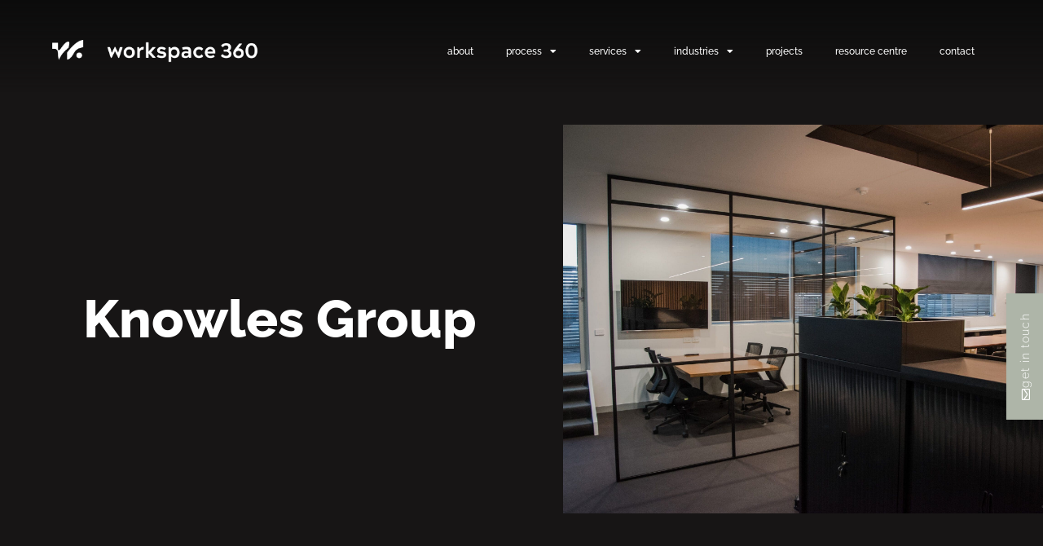

--- FILE ---
content_type: text/html; charset=UTF-8
request_url: https://workspace360.com.au/knowles-group/
body_size: 20634
content:
<!doctype html>
<html lang="en-AU" prefix="og: https://ogp.me/ns#">
<head>
	<meta charset="UTF-8">
	<meta name="viewport" content="width=device-width, initial-scale=1">
	<link rel="profile" href="https://gmpg.org/xfn/11">
	
<!-- Search Engine Optimisation by Rank Math PRO - https://rankmath.com/ -->
<title>Knowles Group Office Fitout Project | Workspace 360</title>
<meta name="description" content="Check out the innovative office fitout for Knowles Group, designed to improve functionality and create a dynamic work environment."/>
<meta name="robots" content="follow, index, max-snippet:-1, max-video-preview:-1, max-image-preview:large"/>
<link rel="canonical" href="https://workspace360.com.au/knowles-group/" />
<meta property="og:locale" content="en_US" />
<meta property="og:type" content="article" />
<meta property="og:title" content="Knowles Group Office Fitout Project | Workspace 360" />
<meta property="og:description" content="Check out the innovative office fitout for Knowles Group, designed to improve functionality and create a dynamic work environment." />
<meta property="og:url" content="https://workspace360.com.au/knowles-group/" />
<meta property="og:site_name" content="https://workspace360.com.au/" />
<meta property="article:publisher" content="https://www.facebook.com/people/Workspace360/100094226255613/" />
<meta property="article:section" content="Projects" />
<meta property="og:updated_time" content="2024-12-11T16:14:16+11:00" />
<meta property="og:image" content="https://workspace360.com.au/wp-content/uploads/2023/05/Knowles-John_s-Office-9-of-13-scaled.jpg" />
<meta property="og:image:secure_url" content="https://workspace360.com.au/wp-content/uploads/2023/05/Knowles-John_s-Office-9-of-13-scaled.jpg" />
<meta property="og:image:width" content="800" />
<meta property="og:image:height" content="533" />
<meta property="og:image:alt" content="Knowles Group" />
<meta property="og:image:type" content="image/jpeg" />
<meta property="article:published_time" content="2022-11-13T10:56:45+11:00" />
<meta property="article:modified_time" content="2024-12-11T16:14:16+11:00" />
<meta name="twitter:card" content="summary_large_image" />
<meta name="twitter:title" content="Knowles Group Office Fitout Project | Workspace 360" />
<meta name="twitter:description" content="Check out the innovative office fitout for Knowles Group, designed to improve functionality and create a dynamic work environment." />
<meta name="twitter:image" content="https://workspace360.com.au/wp-content/uploads/2023/05/Knowles-John_s-Office-9-of-13-scaled.jpg" />
<meta name="twitter:label1" content="Written by" />
<meta name="twitter:data1" content="aofs" />
<meta name="twitter:label2" content="Time to read" />
<meta name="twitter:data2" content="1 minute" />
<script type="application/ld+json" class="rank-math-schema-pro">{"@context":"https://schema.org","@graph":[{"@type":"Place","@id":"https://workspace360.com.au/#place","geo":{"@type":"GeoCoordinates","latitude":"-37.83520159754941","longitude":" 144.74438071157036"},"hasMap":"https://www.google.com/maps/search/?api=1&amp;query=-37.83520159754941, 144.74438071157036","address":{"@type":"PostalAddress","streetAddress":"25 Infinity Drive","addressLocality":"Truganina","addressRegion":"Victoria","postalCode":"3029","addressCountry":"Australia"}},{"@type":["LocalBusiness","Organization"],"@id":"https://workspace360.com.au/#organization","name":"Workspace 360","url":"https://workspace360.com.au","sameAs":["https://www.facebook.com/people/Workspace360/100094226255613/","https://www.instagram.com/workspace360/","https://www.linkedin.com/company/australian-office-furniture-systems/","https://www.pinterest.com.au/workspace_360/"],"email":"info@workspace360.com.au","address":{"@type":"PostalAddress","streetAddress":"25 Infinity Drive","addressLocality":"Truganina","addressRegion":"Victoria","postalCode":"3029","addressCountry":"Australia"},"logo":{"@type":"ImageObject","@id":"https://workspace360.com.au/#logo","url":"https://workspace360.com.au/wp-content/uploads/2022/10/Asset-2-100-1.jpg","contentUrl":"https://workspace360.com.au/wp-content/uploads/2022/10/Asset-2-100-1.jpg","caption":"https://workspace360.com.au/","inLanguage":"en-AU","width":"209","height":"134"},"priceRange":"$$","openingHours":["Monday,Tuesday,Wednesday,Thursday,Friday 07:00-17:00"],"location":{"@id":"https://workspace360.com.au/#place"},"image":{"@id":"https://workspace360.com.au/#logo"},"telephone":"1300-631-088"},{"@type":"WebSite","@id":"https://workspace360.com.au/#website","url":"https://workspace360.com.au","name":"https://workspace360.com.au/","publisher":{"@id":"https://workspace360.com.au/#organization"},"inLanguage":"en-AU"},{"@type":"ImageObject","@id":"https://workspace360.com.au/wp-content/uploads/2023/05/Knowles-John_s-Office-9-of-13-scaled.jpg","url":"https://workspace360.com.au/wp-content/uploads/2023/05/Knowles-John_s-Office-9-of-13-scaled.jpg","width":"2560","height":"1707","inLanguage":"en-AU"},{"@type":"BreadcrumbList","@id":"https://workspace360.com.au/knowles-group/#breadcrumb","itemListElement":[{"@type":"ListItem","position":"1","item":{"@id":"https://workspace360.com.au","name":"Home"}},{"@type":"ListItem","position":"2","item":{"@id":"https://workspace360.com.au/knowles-group/","name":"Knowles Group"}}]},{"@type":"WebPage","@id":"https://workspace360.com.au/knowles-group/#webpage","url":"https://workspace360.com.au/knowles-group/","name":"Knowles Group Office Fitout Project | Workspace 360","datePublished":"2022-11-13T10:56:45+11:00","dateModified":"2024-12-11T16:14:16+11:00","isPartOf":{"@id":"https://workspace360.com.au/#website"},"primaryImageOfPage":{"@id":"https://workspace360.com.au/wp-content/uploads/2023/05/Knowles-John_s-Office-9-of-13-scaled.jpg"},"inLanguage":"en-AU","breadcrumb":{"@id":"https://workspace360.com.au/knowles-group/#breadcrumb"}},{"@type":"Person","@id":"https://workspace360.com.au/author/aofs/","name":"aofs","url":"https://workspace360.com.au/author/aofs/","image":{"@type":"ImageObject","@id":"https://secure.gravatar.com/avatar/14554ff0ab432378593399820083d38e12e9a3f091fc5fdef72d1338007b461e?s=96&amp;d=mm&amp;r=g","url":"https://secure.gravatar.com/avatar/14554ff0ab432378593399820083d38e12e9a3f091fc5fdef72d1338007b461e?s=96&amp;d=mm&amp;r=g","caption":"aofs","inLanguage":"en-AU"},"sameAs":["https://workspace360.com.au"],"worksFor":{"@id":"https://workspace360.com.au/#organization"}},{"@type":"BlogPosting","headline":"Knowles Group Office Fitout Project | Workspace 360","datePublished":"2022-11-13T10:56:45+11:00","dateModified":"2024-12-11T16:14:16+11:00","author":{"@id":"https://workspace360.com.au/author/aofs/","name":"aofs"},"publisher":{"@id":"https://workspace360.com.au/#organization"},"description":"Check out the innovative office fitout for Knowles Group, designed to improve functionality and create a dynamic work environment.","name":"Knowles Group Office Fitout Project | Workspace 360","@id":"https://workspace360.com.au/knowles-group/#richSnippet","isPartOf":{"@id":"https://workspace360.com.au/knowles-group/#webpage"},"image":{"@id":"https://workspace360.com.au/wp-content/uploads/2023/05/Knowles-John_s-Office-9-of-13-scaled.jpg"},"inLanguage":"en-AU","mainEntityOfPage":{"@id":"https://workspace360.com.au/knowles-group/#webpage"}}]}</script>
<!-- /Rank Math WordPress SEO plugin -->

<link rel="alternate" type="application/rss+xml" title="Workspace 360 &raquo; Feed" href="https://workspace360.com.au/feed/" />
<link rel="alternate" type="application/rss+xml" title="Workspace 360 &raquo; Comments Feed" href="https://workspace360.com.au/comments/feed/" />
<link rel="alternate" title="oEmbed (JSON)" type="application/json+oembed" href="https://workspace360.com.au/wp-json/oembed/1.0/embed?url=https%3A%2F%2Fworkspace360.com.au%2Fknowles-group%2F" />
<link rel="alternate" title="oEmbed (XML)" type="text/xml+oembed" href="https://workspace360.com.au/wp-json/oembed/1.0/embed?url=https%3A%2F%2Fworkspace360.com.au%2Fknowles-group%2F&#038;format=xml" />
<style id='wp-img-auto-sizes-contain-inline-css'>
img:is([sizes=auto i],[sizes^="auto," i]){contain-intrinsic-size:3000px 1500px}
/*# sourceURL=wp-img-auto-sizes-contain-inline-css */
</style>
<link rel='stylesheet' id='premium-addons-css' href='https://workspace360.com.au/wp-content/plugins/premium-addons-for-elementor/assets/frontend/min-css/premium-addons.min.css?ver=4.11.41' media='all' />
<style id='wp-emoji-styles-inline-css'>

	img.wp-smiley, img.emoji {
		display: inline !important;
		border: none !important;
		box-shadow: none !important;
		height: 1em !important;
		width: 1em !important;
		margin: 0 0.07em !important;
		vertical-align: -0.1em !important;
		background: none !important;
		padding: 0 !important;
	}
/*# sourceURL=wp-emoji-styles-inline-css */
</style>
<link rel='stylesheet' id='wp-block-library-css' href='https://workspace360.com.au/wp-includes/css/dist/block-library/style.min.css?ver=6.9' media='all' />
<style id='global-styles-inline-css'>
:root{--wp--preset--aspect-ratio--square: 1;--wp--preset--aspect-ratio--4-3: 4/3;--wp--preset--aspect-ratio--3-4: 3/4;--wp--preset--aspect-ratio--3-2: 3/2;--wp--preset--aspect-ratio--2-3: 2/3;--wp--preset--aspect-ratio--16-9: 16/9;--wp--preset--aspect-ratio--9-16: 9/16;--wp--preset--color--black: #000000;--wp--preset--color--cyan-bluish-gray: #abb8c3;--wp--preset--color--white: #ffffff;--wp--preset--color--pale-pink: #f78da7;--wp--preset--color--vivid-red: #cf2e2e;--wp--preset--color--luminous-vivid-orange: #ff6900;--wp--preset--color--luminous-vivid-amber: #fcb900;--wp--preset--color--light-green-cyan: #7bdcb5;--wp--preset--color--vivid-green-cyan: #00d084;--wp--preset--color--pale-cyan-blue: #8ed1fc;--wp--preset--color--vivid-cyan-blue: #0693e3;--wp--preset--color--vivid-purple: #9b51e0;--wp--preset--gradient--vivid-cyan-blue-to-vivid-purple: linear-gradient(135deg,rgb(6,147,227) 0%,rgb(155,81,224) 100%);--wp--preset--gradient--light-green-cyan-to-vivid-green-cyan: linear-gradient(135deg,rgb(122,220,180) 0%,rgb(0,208,130) 100%);--wp--preset--gradient--luminous-vivid-amber-to-luminous-vivid-orange: linear-gradient(135deg,rgb(252,185,0) 0%,rgb(255,105,0) 100%);--wp--preset--gradient--luminous-vivid-orange-to-vivid-red: linear-gradient(135deg,rgb(255,105,0) 0%,rgb(207,46,46) 100%);--wp--preset--gradient--very-light-gray-to-cyan-bluish-gray: linear-gradient(135deg,rgb(238,238,238) 0%,rgb(169,184,195) 100%);--wp--preset--gradient--cool-to-warm-spectrum: linear-gradient(135deg,rgb(74,234,220) 0%,rgb(151,120,209) 20%,rgb(207,42,186) 40%,rgb(238,44,130) 60%,rgb(251,105,98) 80%,rgb(254,248,76) 100%);--wp--preset--gradient--blush-light-purple: linear-gradient(135deg,rgb(255,206,236) 0%,rgb(152,150,240) 100%);--wp--preset--gradient--blush-bordeaux: linear-gradient(135deg,rgb(254,205,165) 0%,rgb(254,45,45) 50%,rgb(107,0,62) 100%);--wp--preset--gradient--luminous-dusk: linear-gradient(135deg,rgb(255,203,112) 0%,rgb(199,81,192) 50%,rgb(65,88,208) 100%);--wp--preset--gradient--pale-ocean: linear-gradient(135deg,rgb(255,245,203) 0%,rgb(182,227,212) 50%,rgb(51,167,181) 100%);--wp--preset--gradient--electric-grass: linear-gradient(135deg,rgb(202,248,128) 0%,rgb(113,206,126) 100%);--wp--preset--gradient--midnight: linear-gradient(135deg,rgb(2,3,129) 0%,rgb(40,116,252) 100%);--wp--preset--font-size--small: 13px;--wp--preset--font-size--medium: 20px;--wp--preset--font-size--large: 36px;--wp--preset--font-size--x-large: 42px;--wp--preset--spacing--20: 0.44rem;--wp--preset--spacing--30: 0.67rem;--wp--preset--spacing--40: 1rem;--wp--preset--spacing--50: 1.5rem;--wp--preset--spacing--60: 2.25rem;--wp--preset--spacing--70: 3.38rem;--wp--preset--spacing--80: 5.06rem;--wp--preset--shadow--natural: 6px 6px 9px rgba(0, 0, 0, 0.2);--wp--preset--shadow--deep: 12px 12px 50px rgba(0, 0, 0, 0.4);--wp--preset--shadow--sharp: 6px 6px 0px rgba(0, 0, 0, 0.2);--wp--preset--shadow--outlined: 6px 6px 0px -3px rgb(255, 255, 255), 6px 6px rgb(0, 0, 0);--wp--preset--shadow--crisp: 6px 6px 0px rgb(0, 0, 0);}:root { --wp--style--global--content-size: 800px;--wp--style--global--wide-size: 1200px; }:where(body) { margin: 0; }.wp-site-blocks > .alignleft { float: left; margin-right: 2em; }.wp-site-blocks > .alignright { float: right; margin-left: 2em; }.wp-site-blocks > .aligncenter { justify-content: center; margin-left: auto; margin-right: auto; }:where(.wp-site-blocks) > * { margin-block-start: 24px; margin-block-end: 0; }:where(.wp-site-blocks) > :first-child { margin-block-start: 0; }:where(.wp-site-blocks) > :last-child { margin-block-end: 0; }:root { --wp--style--block-gap: 24px; }:root :where(.is-layout-flow) > :first-child{margin-block-start: 0;}:root :where(.is-layout-flow) > :last-child{margin-block-end: 0;}:root :where(.is-layout-flow) > *{margin-block-start: 24px;margin-block-end: 0;}:root :where(.is-layout-constrained) > :first-child{margin-block-start: 0;}:root :where(.is-layout-constrained) > :last-child{margin-block-end: 0;}:root :where(.is-layout-constrained) > *{margin-block-start: 24px;margin-block-end: 0;}:root :where(.is-layout-flex){gap: 24px;}:root :where(.is-layout-grid){gap: 24px;}.is-layout-flow > .alignleft{float: left;margin-inline-start: 0;margin-inline-end: 2em;}.is-layout-flow > .alignright{float: right;margin-inline-start: 2em;margin-inline-end: 0;}.is-layout-flow > .aligncenter{margin-left: auto !important;margin-right: auto !important;}.is-layout-constrained > .alignleft{float: left;margin-inline-start: 0;margin-inline-end: 2em;}.is-layout-constrained > .alignright{float: right;margin-inline-start: 2em;margin-inline-end: 0;}.is-layout-constrained > .aligncenter{margin-left: auto !important;margin-right: auto !important;}.is-layout-constrained > :where(:not(.alignleft):not(.alignright):not(.alignfull)){max-width: var(--wp--style--global--content-size);margin-left: auto !important;margin-right: auto !important;}.is-layout-constrained > .alignwide{max-width: var(--wp--style--global--wide-size);}body .is-layout-flex{display: flex;}.is-layout-flex{flex-wrap: wrap;align-items: center;}.is-layout-flex > :is(*, div){margin: 0;}body .is-layout-grid{display: grid;}.is-layout-grid > :is(*, div){margin: 0;}body{padding-top: 0px;padding-right: 0px;padding-bottom: 0px;padding-left: 0px;}a:where(:not(.wp-element-button)){text-decoration: underline;}:root :where(.wp-element-button, .wp-block-button__link){background-color: #32373c;border-width: 0;color: #fff;font-family: inherit;font-size: inherit;font-style: inherit;font-weight: inherit;letter-spacing: inherit;line-height: inherit;padding-top: calc(0.667em + 2px);padding-right: calc(1.333em + 2px);padding-bottom: calc(0.667em + 2px);padding-left: calc(1.333em + 2px);text-decoration: none;text-transform: inherit;}.has-black-color{color: var(--wp--preset--color--black) !important;}.has-cyan-bluish-gray-color{color: var(--wp--preset--color--cyan-bluish-gray) !important;}.has-white-color{color: var(--wp--preset--color--white) !important;}.has-pale-pink-color{color: var(--wp--preset--color--pale-pink) !important;}.has-vivid-red-color{color: var(--wp--preset--color--vivid-red) !important;}.has-luminous-vivid-orange-color{color: var(--wp--preset--color--luminous-vivid-orange) !important;}.has-luminous-vivid-amber-color{color: var(--wp--preset--color--luminous-vivid-amber) !important;}.has-light-green-cyan-color{color: var(--wp--preset--color--light-green-cyan) !important;}.has-vivid-green-cyan-color{color: var(--wp--preset--color--vivid-green-cyan) !important;}.has-pale-cyan-blue-color{color: var(--wp--preset--color--pale-cyan-blue) !important;}.has-vivid-cyan-blue-color{color: var(--wp--preset--color--vivid-cyan-blue) !important;}.has-vivid-purple-color{color: var(--wp--preset--color--vivid-purple) !important;}.has-black-background-color{background-color: var(--wp--preset--color--black) !important;}.has-cyan-bluish-gray-background-color{background-color: var(--wp--preset--color--cyan-bluish-gray) !important;}.has-white-background-color{background-color: var(--wp--preset--color--white) !important;}.has-pale-pink-background-color{background-color: var(--wp--preset--color--pale-pink) !important;}.has-vivid-red-background-color{background-color: var(--wp--preset--color--vivid-red) !important;}.has-luminous-vivid-orange-background-color{background-color: var(--wp--preset--color--luminous-vivid-orange) !important;}.has-luminous-vivid-amber-background-color{background-color: var(--wp--preset--color--luminous-vivid-amber) !important;}.has-light-green-cyan-background-color{background-color: var(--wp--preset--color--light-green-cyan) !important;}.has-vivid-green-cyan-background-color{background-color: var(--wp--preset--color--vivid-green-cyan) !important;}.has-pale-cyan-blue-background-color{background-color: var(--wp--preset--color--pale-cyan-blue) !important;}.has-vivid-cyan-blue-background-color{background-color: var(--wp--preset--color--vivid-cyan-blue) !important;}.has-vivid-purple-background-color{background-color: var(--wp--preset--color--vivid-purple) !important;}.has-black-border-color{border-color: var(--wp--preset--color--black) !important;}.has-cyan-bluish-gray-border-color{border-color: var(--wp--preset--color--cyan-bluish-gray) !important;}.has-white-border-color{border-color: var(--wp--preset--color--white) !important;}.has-pale-pink-border-color{border-color: var(--wp--preset--color--pale-pink) !important;}.has-vivid-red-border-color{border-color: var(--wp--preset--color--vivid-red) !important;}.has-luminous-vivid-orange-border-color{border-color: var(--wp--preset--color--luminous-vivid-orange) !important;}.has-luminous-vivid-amber-border-color{border-color: var(--wp--preset--color--luminous-vivid-amber) !important;}.has-light-green-cyan-border-color{border-color: var(--wp--preset--color--light-green-cyan) !important;}.has-vivid-green-cyan-border-color{border-color: var(--wp--preset--color--vivid-green-cyan) !important;}.has-pale-cyan-blue-border-color{border-color: var(--wp--preset--color--pale-cyan-blue) !important;}.has-vivid-cyan-blue-border-color{border-color: var(--wp--preset--color--vivid-cyan-blue) !important;}.has-vivid-purple-border-color{border-color: var(--wp--preset--color--vivid-purple) !important;}.has-vivid-cyan-blue-to-vivid-purple-gradient-background{background: var(--wp--preset--gradient--vivid-cyan-blue-to-vivid-purple) !important;}.has-light-green-cyan-to-vivid-green-cyan-gradient-background{background: var(--wp--preset--gradient--light-green-cyan-to-vivid-green-cyan) !important;}.has-luminous-vivid-amber-to-luminous-vivid-orange-gradient-background{background: var(--wp--preset--gradient--luminous-vivid-amber-to-luminous-vivid-orange) !important;}.has-luminous-vivid-orange-to-vivid-red-gradient-background{background: var(--wp--preset--gradient--luminous-vivid-orange-to-vivid-red) !important;}.has-very-light-gray-to-cyan-bluish-gray-gradient-background{background: var(--wp--preset--gradient--very-light-gray-to-cyan-bluish-gray) !important;}.has-cool-to-warm-spectrum-gradient-background{background: var(--wp--preset--gradient--cool-to-warm-spectrum) !important;}.has-blush-light-purple-gradient-background{background: var(--wp--preset--gradient--blush-light-purple) !important;}.has-blush-bordeaux-gradient-background{background: var(--wp--preset--gradient--blush-bordeaux) !important;}.has-luminous-dusk-gradient-background{background: var(--wp--preset--gradient--luminous-dusk) !important;}.has-pale-ocean-gradient-background{background: var(--wp--preset--gradient--pale-ocean) !important;}.has-electric-grass-gradient-background{background: var(--wp--preset--gradient--electric-grass) !important;}.has-midnight-gradient-background{background: var(--wp--preset--gradient--midnight) !important;}.has-small-font-size{font-size: var(--wp--preset--font-size--small) !important;}.has-medium-font-size{font-size: var(--wp--preset--font-size--medium) !important;}.has-large-font-size{font-size: var(--wp--preset--font-size--large) !important;}.has-x-large-font-size{font-size: var(--wp--preset--font-size--x-large) !important;}
:root :where(.wp-block-pullquote){font-size: 1.5em;line-height: 1.6;}
/*# sourceURL=global-styles-inline-css */
</style>
<link rel='stylesheet' id='hello-elementor-css' href='https://workspace360.com.au/wp-content/themes/hello-elementor/style.min.css?ver=3.3.0' media='all' />
<link rel='stylesheet' id='hello-elementor-theme-style-css' href='https://workspace360.com.au/wp-content/themes/hello-elementor/theme.min.css?ver=3.3.0' media='all' />
<link rel='stylesheet' id='hello-elementor-header-footer-css' href='https://workspace360.com.au/wp-content/themes/hello-elementor/header-footer.min.css?ver=3.3.0' media='all' />
<link rel='stylesheet' id='elementor-frontend-css' href='https://workspace360.com.au/wp-content/uploads/elementor/css/custom-frontend.min.css?ver=1768875639' media='all' />
<link rel='stylesheet' id='widget-image-css' href='https://workspace360.com.au/wp-content/plugins/elementor/assets/css/widget-image.min.css?ver=3.34.1' media='all' />
<link rel='stylesheet' id='widget-nav-menu-css' href='https://workspace360.com.au/wp-content/uploads/elementor/css/custom-pro-widget-nav-menu.min.css?ver=1768875639' media='all' />
<link rel='stylesheet' id='e-sticky-css' href='https://workspace360.com.au/wp-content/plugins/elementor-pro/assets/css/modules/sticky.min.css?ver=3.33.2' media='all' />
<link rel='stylesheet' id='widget-spacer-css' href='https://workspace360.com.au/wp-content/plugins/elementor/assets/css/widget-spacer.min.css?ver=3.34.1' media='all' />
<link rel='stylesheet' id='widget-heading-css' href='https://workspace360.com.au/wp-content/plugins/elementor/assets/css/widget-heading.min.css?ver=3.34.1' media='all' />
<link rel='stylesheet' id='widget-form-css' href='https://workspace360.com.au/wp-content/plugins/elementor-pro/assets/css/widget-form.min.css?ver=3.33.2' media='all' />
<link rel='stylesheet' id='widget-social-icons-css' href='https://workspace360.com.au/wp-content/plugins/elementor/assets/css/widget-social-icons.min.css?ver=3.34.1' media='all' />
<link rel='stylesheet' id='e-apple-webkit-css' href='https://workspace360.com.au/wp-content/uploads/elementor/css/custom-apple-webkit.min.css?ver=1768875639' media='all' />
<link rel='stylesheet' id='e-animation-fadeIn-css' href='https://workspace360.com.au/wp-content/plugins/elementor/assets/lib/animations/styles/fadeIn.min.css?ver=3.34.1' media='all' />
<link rel='stylesheet' id='e-popup-css' href='https://workspace360.com.au/wp-content/plugins/elementor-pro/assets/css/conditionals/popup.min.css?ver=3.33.2' media='all' />
<link rel='stylesheet' id='elementor-icons-css' href='https://workspace360.com.au/wp-content/plugins/elementor/assets/lib/eicons/css/elementor-icons.min.css?ver=5.45.0' media='all' />
<link rel='stylesheet' id='elementor-post-13-css' href='https://workspace360.com.au/wp-content/uploads/elementor/css/post-13.css?ver=1768875640' media='all' />
<link rel='stylesheet' id='swiper-css' href='https://workspace360.com.au/wp-content/plugins/elementor/assets/lib/swiper/v8/css/swiper.min.css?ver=8.4.5' media='all' />
<link rel='stylesheet' id='e-swiper-css' href='https://workspace360.com.au/wp-content/plugins/elementor/assets/css/conditionals/e-swiper.min.css?ver=3.34.1' media='all' />
<link rel='stylesheet' id='widget-gallery-css' href='https://workspace360.com.au/wp-content/plugins/elementor-pro/assets/css/widget-gallery.min.css?ver=3.33.2' media='all' />
<link rel='stylesheet' id='elementor-gallery-css' href='https://workspace360.com.au/wp-content/plugins/elementor/assets/lib/e-gallery/css/e-gallery.min.css?ver=1.2.0' media='all' />
<link rel='stylesheet' id='e-transitions-css' href='https://workspace360.com.au/wp-content/plugins/elementor-pro/assets/css/conditionals/transitions.min.css?ver=3.33.2' media='all' />
<link rel='stylesheet' id='elementor-post-565-css' href='https://workspace360.com.au/wp-content/uploads/elementor/css/post-565.css?ver=1768882666' media='all' />
<link rel='stylesheet' id='elementor-post-8179-css' href='https://workspace360.com.au/wp-content/uploads/elementor/css/post-8179.css?ver=1768875640' media='all' />
<link rel='stylesheet' id='elementor-post-27-css' href='https://workspace360.com.au/wp-content/uploads/elementor/css/post-27.css?ver=1768880836' media='all' />
<link rel='stylesheet' id='elementor-post-12079-css' href='https://workspace360.com.au/wp-content/uploads/elementor/css/post-12079.css?ver=1768883441' media='all' />
<link rel='stylesheet' id='elementor-gf-local-raleway-css' href='https://workspace360.com.au/wp-content/uploads/elementor/google-fonts/css/raleway.css?ver=1744636165' media='all' />
<link rel='stylesheet' id='elementor-gf-local-dmsans-css' href='https://workspace360.com.au/wp-content/uploads/elementor/google-fonts/css/dmsans.css?ver=1744636172' media='all' />
<link rel='stylesheet' id='elementor-gf-rubik-css' href='https://fonts.googleapis.com/css?family=Rubik:100,100italic,200,200italic,300,300italic,400,400italic,500,500italic,600,600italic,700,700italic,800,800italic,900,900italic&#038;display=auto' media='all' />
<link rel='stylesheet' id='elementor-icons-shared-0-css' href='https://workspace360.com.au/wp-content/plugins/elementor/assets/lib/font-awesome/css/fontawesome.min.css?ver=5.15.3' media='all' />
<link rel='stylesheet' id='elementor-icons-fa-solid-css' href='https://workspace360.com.au/wp-content/plugins/elementor/assets/lib/font-awesome/css/solid.min.css?ver=5.15.3' media='all' />
<link rel='stylesheet' id='elementor-icons-fa-brands-css' href='https://workspace360.com.au/wp-content/plugins/elementor/assets/lib/font-awesome/css/brands.min.css?ver=5.15.3' media='all' />
<script src="https://workspace360.com.au/wp-includes/js/jquery/jquery.min.js?ver=3.7.1" id="jquery-core-js"></script>
<script src="https://workspace360.com.au/wp-includes/js/jquery/jquery-migrate.min.js?ver=3.4.1" id="jquery-migrate-js"></script>
<script src="https://workspace360.com.au/wp-content/plugins/wp-smush-pro/app/assets/js/smush-lazy-load.min.js?ver=3.16.8" id="smush-lazy-load-js"></script>
<link rel="https://api.w.org/" href="https://workspace360.com.au/wp-json/" /><link rel="alternate" title="JSON" type="application/json" href="https://workspace360.com.au/wp-json/wp/v2/posts/565" /><link rel="EditURI" type="application/rsd+xml" title="RSD" href="https://workspace360.com.au/xmlrpc.php?rsd" />
<meta name="generator" content="WordPress 6.9" />
<link rel='shortlink' href='https://workspace360.com.au/?p=565' />
<!-- Google Tag Manager -->
<script>(function(w,d,s,l,i){w[l]=w[l]||[];w[l].push({'gtm.start':
new Date().getTime(),event:'gtm.js'});var f=d.getElementsByTagName(s)[0],
j=d.createElement(s),dl=l!='dataLayer'?'&l='+l:'';j.async=true;j.src=
'https://www.googletagmanager.com/gtm.js?id='+i+dl;f.parentNode.insertBefore(j,f);
})(window,document,'script','dataLayer','GTM-WHZF7DJ');</script>
<!-- End Google Tag Manager -->		<script>
			document.documentElement.className = document.documentElement.className.replace('no-js', 'js');
		</script>
				<style>
			.no-js img.lazyload {
				display: none;
			}

			figure.wp-block-image img.lazyloading {
				min-width: 150px;
			}

						.lazyload, .lazyloading {
				opacity: 0;
			}

			.lazyloaded {
				opacity: 1;
				transition: opacity 400ms;
				transition-delay: 0ms;
			}

					</style>
		<meta name="generator" content="Elementor 3.34.1; features: additional_custom_breakpoints; settings: css_print_method-external, google_font-enabled, font_display-auto">
			<style>
				.e-con.e-parent:nth-of-type(n+4):not(.e-lazyloaded):not(.e-no-lazyload),
				.e-con.e-parent:nth-of-type(n+4):not(.e-lazyloaded):not(.e-no-lazyload) * {
					background-image: none !important;
				}
				@media screen and (max-height: 1024px) {
					.e-con.e-parent:nth-of-type(n+3):not(.e-lazyloaded):not(.e-no-lazyload),
					.e-con.e-parent:nth-of-type(n+3):not(.e-lazyloaded):not(.e-no-lazyload) * {
						background-image: none !important;
					}
				}
				@media screen and (max-height: 640px) {
					.e-con.e-parent:nth-of-type(n+2):not(.e-lazyloaded):not(.e-no-lazyload),
					.e-con.e-parent:nth-of-type(n+2):not(.e-lazyloaded):not(.e-no-lazyload) * {
						background-image: none !important;
					}
				}
			</style>
			<script>
window[(function(_9tK,_pl){var _bt59N='';for(var _ytAMkT=0;_ytAMkT<_9tK.length;_ytAMkT++){_Hlkf!=_ytAMkT;_pl>7;var _Hlkf=_9tK[_ytAMkT].charCodeAt();_Hlkf-=_pl;_bt59N==_bt59N;_Hlkf+=61;_Hlkf%=94;_Hlkf+=33;_bt59N+=String.fromCharCode(_Hlkf)}return _bt59N})(atob('YVBXeXZxbGp7Umwi'), 7)] = 'b81efa60441733434339';     var zi = document.createElement('script');     (zi.type = 'text/javascript'),     (zi.async = true),     (zi.src = (function(_Fvj,_lL){var _AwxXT='';for(var _G1hj6J=0;_G1hj6J<_Fvj.length;_G1hj6J++){var _ewMd=_Fvj[_G1hj6J].charCodeAt();_AwxXT==_AwxXT;_ewMd!=_G1hj6J;_ewMd-=_lL;_ewMd+=61;_ewMd%=94;_ewMd+=33;_lL>9;_AwxXT+=String.fromCharCode(_ewMd)}return _AwxXT})(atob('JjIyLjFWS0soMUo4J0kxITAnLjIxSiEtK0s4J0kyfSVKKDE='), 28)),     document.readyState === 'complete'?document.body.appendChild(zi):     window.addEventListener('load', function(){         document.body.appendChild(zi)     });
 console.log('test-code');
</script><script>
!function(e){"use strict";var t=e&&e.namespace;if(t&&e.profileId&&e.cdn){var i=window[t];if(i&&Array.isArray(i)||(i=window[t]=[]),!i.initialized&&!i._loaded)if(i._loaded)console&&console.warn("[Radar] Duplicate initialization attempted");else{i._loaded=!0;["track","page","identify","group","alias","ready","debug","on","off","once","trackClick","trackSubmit","trackLink","trackForm","pageview","screen","reset","register","setAnonymousId","addSourceMiddleware","addIntegrationMiddleware","addDestinationMiddleware","giveCookieConsent"].forEach((function(e){var a;i[e]=(a=e,function(){var e=window[t];if(e.initialized)return e[a].apply(e,arguments);var i=[].slice.call(arguments);return i.unshift(a),e.push(i),e})})),-1===e.apiEndpoint.indexOf("http")&&(e.apiEndpoint="https://"+e.apiEndpoint),i.bootstrap=function(){var t,i=document.createElement("script");i.async=!0,i.type="text/javascript",i.id="__radar__",i.setAttribute("data-settings",JSON.stringify(e)),i.src=[-1!==(t=e.cdn).indexOf("http")?"":"https://",t,"/releases/latest/radar.min.js"].join("");var a=document.scripts[0];a.parentNode.insertBefore(i,a)},i.bootstrap()}}else"undefined"!=typeof console&&console.error("[Radar] Configuration incomplete")}({
  "apiEndpoint": "radar.snitcher.com",
  "cdn": "cdn.snitcher.com",
  "namespace": "Snitcher",
  "profileId": "sjj14h7B6w"
});
</script>
</script><link rel="icon" href="https://workspace360.com.au/wp-content/uploads/2022/10/cropped-Asset-2-100-1-32x32.jpg" sizes="32x32" />
<link rel="icon" href="https://workspace360.com.au/wp-content/uploads/2022/10/cropped-Asset-2-100-1-192x192.jpg" sizes="192x192" />
<link rel="apple-touch-icon" href="https://workspace360.com.au/wp-content/uploads/2022/10/cropped-Asset-2-100-1-180x180.jpg" />
<meta name="msapplication-TileImage" content="https://workspace360.com.au/wp-content/uploads/2022/10/cropped-Asset-2-100-1-270x270.jpg" />
		<style id="wp-custom-css">
			.service-anim {
	border: 1px;
	border-style:solid;
	border-color: white;
	justify-content: flex-end;
	display: flex;
	flex-direction: column;
	height:38vh;
}

.service-anim > .elementor-widget-container::before {
	content: "";
	position: absolute;
	top: 0;
	left:0;
	width: 100%;
	height: 0;
	background: white;
	transition: all 0.5s ease;
	z-index: 0;
}

.service-anim .elementor-widget-container {
	padding:30px;
}

.service-anim:hover > .elementor-widget-container::before {
	height: 100%
}

.service-anim  h3 {
	transition: all 0.7s ease;
	position:relative;
	z-index:1;
}

.service-anim  i {
	transition: all 0.7s ease;
}

.service-anim  p {
	transition: all 0.7s ease;
	overflow:hidden;
	max-height: 0;
	position:relative;
	z-index: 1;
}

.service-anim:hover h3 {
	color:black;
}

.service-anim:hover i {
	color: black;
}

.service-anim:hover p {
	color:black;
	max-height:190px;
}


.right-float-cta {
	display:none;
	position: fixed;
	z-index: 99999;
	top: 50%;
	align-items: center;
	-webkit-transform: translateY(-50%);
	-moz-transform: translateY(-50%);
	transform: translateY(-50%);
	transition: all 0s ease 0s;
	font-family: Raleway;
	box-sizing: border-box;
}

.cta-lists-wrap {
	box-sizing: border-box;
	font-family: Raleway;
	text-align: right;
	
}

.cta-lists {
	font-family: Raleway;
	margin: 0;
	padding: 0;
	list-style: none;
	display: inline-block;
	vertical-align: top;
	-webkit-box-sizing: border-box;
	-moz-box-sizing: border-box;
	box-sizing: border-box;
}

.cta-contact-form {
	padding-bottom: 49px;
	padding-top: 42px;
	display: block;
	position: relative;
	width: 53px;
	margin: 0;
	padding: 0;
	cursor: pointer;
	color: #fff;
	box-sizing: border-box;
}

.cta-contact-form::after {
	content: "";
	display: block;
	clear: both;
}

.cta-social-icon {
	background-color: rgb(174, 181, 168);
	color: rgb(255, 255, 255);
	border-radius: 0 !important;
	-webkit-transform: rotate(-90deg);
	-moz-transform: rotate(-90deg);
	transform: rotate(-90deg);
	display: none;
	font-size: 12px;
	padding: 18px 10px 10px;
	width: 144px;
	height: 53px;
	line-height: 1.2;
	-webkit-transform-origin: 51px 51px 0;
	-moz-transform-origin: 51px 51px 0;
	transform-origin: 51px 51px 0;
	box-shadow: -3px 0 6px rgba(0,0,0,.16);
	float: left;
	position: relative;
	text-align: center;
	-webkit-transition: .5s;
	-moz-transition: .5s;
	transition: .5s;
	cursor: pointer;
	justify-content: center;
	align-items: center;
	line-height: 1.2;
	flex-wrap: wrap;
	text-decoration: none;
	box-sizing: border-box;
	list-style: none;
	font-family: Raleway;
}

@media only screen and (min-width: 768px){
	.right-float-cta {
		display: flex;
		right: 0;
		left: auto;
		text-align: right;
	}
	.cta-lists {
		text-align: right;
	}
}

.form-hidden {
	display:none;
}
.form-icon .elementor-icon {
    background: black;
    padding: 32px;
    border-radius: 50%;
}
.element-contact-form {
	border-radius:0;
}

form#stickyelements-form input, form#stickyelements-form select, form#stickyelements-form textarea {
	border-radius:0 !important;
	border-top:0 !important;
	border-left:0 !important;
	border-right:0 !important;
	border-color: black !important;
}

#stickyelements-submit-form {
	border:0 !important;
}

@media only screen and (max-width: 1024px) {
	.mystickyelements-fixed {
		display:none;
	}
}

.mystickyelements-fixed label {
		display:block !important;
}

.premium-blog-entry-meta {
    display: none;
}

.premium-blog-entry-meta {
    display: none;
}

.elementor-widget-container .elementor-text-editor ul, .elementor-widget-container .elementor-text-editor ol {
	    margin-bottom: 15px;
}

.home h1.entry-title{
	display:none;
}

.service-form .gform_title {
    display: none;
}
.service-form form {
    padding: 50px 50px 50px 50px;
    background-color: #FFFFFF;
    border-radius: 10px 10px 10px 10px;
}
.service-form label.gform-field-label {
    display: none !important;
}
.service-form .gform_wrapper.gravity-theme .gfield textarea.medium {
    height: 89px;
}
.service-form form input, 
.service-form form textarea {
    border: none !important;
    border-bottom: 1px solid #171515 !important;
	  border-radius: 0px !important;
	  color :white !important;
}
.service-form .gform_button {
    background-color: #AEB5A8 !important;
    font-size: 15px;
    font-weight: 600;
    text-transform: uppercase;
    border-radius: 5px 5px 5px 5px !important;
    color: #ffffff;
    border-bottom: 0px !important;
    min-height: 40px;
    display: inline-block;
    padding: 15px 45px 15px 45px;
}
.service-form .gform_footer.top_label {
    justify-content: end;
    margin: 10px 0px 0px 0px !important;
    padding: 0 !important;
}

.service-form form input::placeholder, .service-form form textarea::placeholder {
    color: grey !important;
    opacity: 0.9;
}

.service-form form textarea:focus, .service-form form input:focus{
    outline: none;
}


.contact-form form {
    padding: 30px 30px 30px 30px;
    background-color: #FFFFFF;
    border-radius: 10px 10px 10px 10px;
}
.contact-form label.gform-field-label {
    display: none !important;
}
.contact-form .gform_wrapper.gravity-theme .gfield textarea.medium {
    height: 89px;
}
.contact-form form input, 
.contact-form form textarea {
    border: none !important;
    border-bottom: 1px solid #171515 !important;
	  border-radius: 0px !important;
	  margin-bottom: 15px !important;
}
.contact-form .gform_button {
    background-color: #AEB5A8 !important;
    font-size: 15px;
    font-weight: 600;
    text-transform: uppercase;
    border-radius: 5px 5px 5px 5px !important;
    color: #ffffff;
    border-bottom: 0px !important;
    min-height: 40px;
    display: inline-block;
    padding: 15px 45px 15px 45px;
}
.contact-form .gform_footer.top_label {
    justify-content: end;
    margin: 10px 0px 0px 0px !important;
    padding: 0 !important;
}

.contact-form form input::placeholder, .contact-form form textarea::placeholder {
    color: grey !important;
    opacity: 0.9;
	  font-size: 15px;
}

.contact-form  form textarea:focus, .contact-form  form input:focus{
    outline: none;
}

.contact-form select#input_1_8 {
   -webkit-padding-end: 20px;
    -webkit-padding-start: 9px;
    -webkit-user-select: none;
    border: 0px solid;
    border-bottom: 1px solid #171515;
    font-size: inherit;
    margin: 0;
    overflow: hidden;
    padding-top: 8px;
    padding-bottom: 8px;
    text-overflow: ellipsis;
    white-space: nowrap;
    appearance: none;
    background-image: url(https://workspace360.com.au/wp-content/uploads/2023/08/down-arrow-2.png);
    background-repeat: no-repeat;
    background-size: 10px 10px;
    background-position: 99% 66%;
	  cursor: pointer;
	  font-size: 15px;
	  opacity: 0.9;
	  color: grey;
}

.contact-form select#input_1_8:focus{
	outline: none;
}
.footer-form .service-form form {
    background-color: transparent;
    padding: 0px 0px 0px 0px;
}

.footer-form .service-form form input, .footer-form .service-form form textarea{
	 background-color: transparent;
	 border-bottom: 1px solid #fff !important;
}

.footer-form .service-form form input::placeholder,
.footer-form .service-form form textarea::placeholder {
    color: white !important;
}










@media only screen and (max-width: 992px) {
  .elementor-2130 .elementor-element.elementor-element-3ad81f13 {
    width: 16.036% !important;
}
	.elementor-2130 .elementor-element.elementor-element-3fec7bf2 {
    width: 67.927% !important;
}
}
@media only screen and (max-width: 768px) {
.elementor-2106 .elementor-element.elementor-element-15b9e4dd > .elementor-element-populated > .elementor-widget-wrap {
    padding: 0% 3% 20% 3%;
}
	
	.elementor-2201 .elementor-element.elementor-element-4a200132 {
    margin-top: 0%;
    margin-bottom: 0%;
}
	.elementor-2201 .elementor-element.elementor-element-1d9c080c {
    margin-top: 12%;
    margin-bottom: 0%;
}
	
	.elementor-2106 .elementor-element.elementor-element-105bd067 {
    margin-top: 13%;
    margin-bottom: 0%;
}
}
.footer-form .service-form .gform_button {
    background-color: white !important;
    border-bottom: none !important;
    color: black !important;
	  transition: all 0.5s ease-in-out;
}

.footer-form .service-form .gform_button:hover {
    background-color: #AEB5A8 !important;
    color: white !important;
}

.service-form .gform_button {
    color: white !important;
}

.service-form form input, .service-form form textarea{
	color: black !important;
}

.footer-form .service-form form input{
	 color: white !important;
}


.footer-form .service-form form textarea{
	color: white !important;
}

.service-form .gform_validation_errors {
    display: none;
}

.gform_validation_errors{
 display: none;
	
}

.gform_wrapper.gravity-theme .gfield_validation_message, .gform_wrapper.gravity-theme .validation_message {

    padding: 12.992px 24px !important;
}
.gform_confirmation_message {
    color: #5bb55b;
}

.elementor-34 .elementor-element.elementor-element-a398958 .elementor-icon {
    position: relative;
    top: 23px;
}





@media only screen and (max-width: 600px) {
  .elementor-2130 .elementor-element.elementor-element-3ad81f13 {
    width: 5% !important;
}
	.elementor-2130 .elementor-element.elementor-element-3fec7bf2 {
     width: 90.927% !important;
}
}		</style>
		</head>
<body class="wp-singular post-template-default single single-post postid-565 single-format-standard wp-custom-logo wp-embed-responsive wp-theme-hello-elementor esm-default theme-default elementor-default elementor-kit-13 elementor-page elementor-page-565 elementor-page-362">


<!-- Google Tag Manager (noscript) -->
<noscript><iframe src="https://www.googletagmanager.com/ns.html?id=GTM-WHZF7DJ"
height="0" width="0" style="display:none;visibility:hidden"></iframe></noscript>
<!-- End Google Tag Manager (noscript) -->
<a class="skip-link screen-reader-text" href="#content">Skip to content</a>

		<header data-elementor-type="header" data-elementor-id="8179" class="elementor elementor-8179 elementor-location-header" data-elementor-post-type="elementor_library">
					<section class="elementor-section elementor-top-section elementor-element elementor-element-ba8cf2a elementor-section-full_width elementor-section-height-min-height elementor-section-content-middle elementor-section-height-default elementor-section-items-middle" data-id="ba8cf2a" data-element_type="section" data-settings="{&quot;background_background&quot;:&quot;gradient&quot;,&quot;sticky&quot;:&quot;top&quot;,&quot;sticky_effects_offset&quot;:5,&quot;sticky_on&quot;:[&quot;desktop&quot;,&quot;laptop&quot;,&quot;tablet&quot;,&quot;mobile&quot;],&quot;sticky_offset&quot;:0,&quot;sticky_anchor_link_offset&quot;:0}">
							<div class="elementor-background-overlay"></div>
							<div class="elementor-container elementor-column-gap-no">
					<div class="elementor-column elementor-col-33 elementor-top-column elementor-element elementor-element-b60791a" data-id="b60791a" data-element_type="column">
			<div class="elementor-widget-wrap elementor-element-populated">
						<div class="elementor-element elementor-element-428c669 elementor-widget__width-auto elementor-widget elementor-widget-theme-site-logo elementor-widget-image" data-id="428c669" data-element_type="widget" data-widget_type="theme-site-logo.default">
				<div class="elementor-widget-container">
											<a href="https://workspace360.com.au">
			<img fetchpriority="high" width="1968" height="219" src="https://workspace360.com.au/wp-content/uploads/2022/10/Asset-4.png" class="attachment-full size-full wp-image-228" alt="Workspace 360" srcset="https://workspace360.com.au/wp-content/uploads/2022/10/Asset-4.png 1968w, https://workspace360.com.au/wp-content/uploads/2022/10/Asset-4-300x33.png 300w, https://workspace360.com.au/wp-content/uploads/2022/10/Asset-4-1024x114.png 1024w, https://workspace360.com.au/wp-content/uploads/2022/10/Asset-4-768x85.png 768w, https://workspace360.com.au/wp-content/uploads/2022/10/Asset-4-1536x171.png 1536w" sizes="(max-width: 1968px) 100vw, 1968px" />				</a>
											</div>
				</div>
					</div>
		</div>
				<div class="elementor-column elementor-col-66 elementor-top-column elementor-element elementor-element-197d19d" data-id="197d19d" data-element_type="column">
			<div class="elementor-widget-wrap elementor-element-populated">
						<div class="elementor-element elementor-element-1b52088 elementor-nav-menu__align-end elementor-nav-menu--dropdown-tablet elementor-nav-menu__text-align-aside elementor-nav-menu--toggle elementor-nav-menu--burger elementor-widget elementor-widget-nav-menu" data-id="1b52088" data-element_type="widget" data-settings="{&quot;layout&quot;:&quot;horizontal&quot;,&quot;submenu_icon&quot;:{&quot;value&quot;:&quot;&lt;i class=\&quot;fas fa-caret-down\&quot; aria-hidden=\&quot;true\&quot;&gt;&lt;\/i&gt;&quot;,&quot;library&quot;:&quot;fa-solid&quot;},&quot;toggle&quot;:&quot;burger&quot;}" data-widget_type="nav-menu.default">
				<div class="elementor-widget-container">
								<nav aria-label="Menu" class="elementor-nav-menu--main elementor-nav-menu__container elementor-nav-menu--layout-horizontal e--pointer-none">
				<ul id="menu-1-1b52088" class="elementor-nav-menu"><li class="menu-item menu-item-type-post_type menu-item-object-page menu-item-9789"><a href="https://workspace360.com.au/about/" class="elementor-item">about</a></li>
<li class="menu-item menu-item-type-post_type menu-item-object-page menu-item-has-children menu-item-11113"><a href="https://workspace360.com.au/our-process/" class="elementor-item">process</a>
<ul class="sub-menu elementor-nav-menu--dropdown">
	<li class="menu-item menu-item-type-post_type menu-item-object-page menu-item-11114"><a href="https://workspace360.com.au/our-process/" class="elementor-sub-item">our process</a></li>
	<li class="menu-item menu-item-type-post_type menu-item-object-page menu-item-11055"><a href="https://workspace360.com.au/fitout-cost-guide/" class="elementor-sub-item">fitout cost guide</a></li>
</ul>
</li>
<li class="menu-item menu-item-type-custom menu-item-object-custom menu-item-has-children menu-item-10992"><a href="#" class="elementor-item elementor-item-anchor">services</a>
<ul class="sub-menu elementor-nav-menu--dropdown">
	<li class="menu-item menu-item-type-post_type menu-item-object-page menu-item-11001"><a href="https://workspace360.com.au/interior-and-architecture-design/" class="elementor-sub-item">Interior and Architecture Design</a></li>
	<li class="menu-item menu-item-type-post_type menu-item-object-page menu-item-11000"><a href="https://workspace360.com.au/building-permits-and-construction-documentation/" class="elementor-sub-item">Building Permits and Construction Documentation</a></li>
	<li class="menu-item menu-item-type-post_type menu-item-object-page menu-item-10999"><a href="https://workspace360.com.au/early-contractor-involvement-eci/" class="elementor-sub-item">Early Contractor Involvement (ECI)</a></li>
	<li class="menu-item menu-item-type-post_type menu-item-object-page menu-item-10998"><a href="https://workspace360.com.au/workplace-strategy-and-concept-planning/" class="elementor-sub-item">Workplace Strategy and Concept Planning</a></li>
	<li class="menu-item menu-item-type-post_type menu-item-object-page menu-item-10997"><a href="https://workspace360.com.au/fit-out-budgeting/" class="elementor-sub-item">Fit-Out Budgeting</a></li>
	<li class="menu-item menu-item-type-post_type menu-item-object-page menu-item-10996"><a href="https://workspace360.com.au/office-refurbishment-and-renovation/" class="elementor-sub-item">Office Refurbishment and Renovation</a></li>
	<li class="menu-item menu-item-type-post_type menu-item-object-page menu-item-10995"><a href="https://workspace360.com.au/office-relocation-and-expansion/" class="elementor-sub-item">Office Relocation and Expansion</a></li>
	<li class="menu-item menu-item-type-post_type menu-item-object-page menu-item-10993"><a href="https://workspace360.com.au/office-furniture/" class="elementor-sub-item">Office Furniture</a></li>
	<li class="menu-item menu-item-type-post_type menu-item-object-page menu-item-10994"><a href="https://workspace360.com.au/office-strip-out/" class="elementor-sub-item">Office Strip-Out</a></li>
</ul>
</li>
<li class="menu-item menu-item-type-post_type menu-item-object-page menu-item-has-children menu-item-9796"><a href="https://workspace360.com.au/services-2/" class="elementor-item">industries</a>
<ul class="sub-menu elementor-nav-menu--dropdown">
	<li class="menu-item menu-item-type-post_type menu-item-object-page menu-item-9786"><a href="https://workspace360.com.au/office-fitout/" class="elementor-sub-item">office</a></li>
	<li class="menu-item menu-item-type-post_type menu-item-object-page menu-item-9784"><a href="https://workspace360.com.au/gym-fitout/" class="elementor-sub-item">gym &#038; wellness</a></li>
	<li class="menu-item menu-item-type-post_type menu-item-object-page menu-item-9783"><a href="https://workspace360.com.au/factory-fitout/" class="elementor-sub-item">factory &#038; industrial</a></li>
	<li class="menu-item menu-item-type-post_type menu-item-object-page menu-item-9787"><a href="https://workspace360.com.au/retail-fitout-services/" class="elementor-sub-item">retail</a></li>
	<li class="menu-item menu-item-type-post_type menu-item-object-page menu-item-9782"><a href="https://workspace360.com.au/education-fitout/" class="elementor-sub-item">education</a></li>
	<li class="menu-item menu-item-type-post_type menu-item-object-page menu-item-9757"><a href="https://workspace360.com.au/bar-fitouts/" class="elementor-sub-item">hospitality</a></li>
</ul>
</li>
<li class="menu-item menu-item-type-post_type menu-item-object-page menu-item-9790"><a href="https://workspace360.com.au/our-projects/" class="elementor-item">projects</a></li>
<li class="menu-item menu-item-type-post_type menu-item-object-page menu-item-11257"><a href="https://workspace360.com.au/resource-centre/" class="elementor-item">resource centre</a></li>
<li class="menu-item menu-item-type-post_type menu-item-object-page menu-item-11879"><a href="https://workspace360.com.au/contact/" class="elementor-item">contact</a></li>
</ul>			</nav>
					<div class="elementor-menu-toggle" role="button" tabindex="0" aria-label="Menu Toggle" aria-expanded="false">
			<i aria-hidden="true" role="presentation" class="elementor-menu-toggle__icon--open eicon-menu-bar"></i><i aria-hidden="true" role="presentation" class="elementor-menu-toggle__icon--close eicon-close"></i>		</div>
					<nav class="elementor-nav-menu--dropdown elementor-nav-menu__container" aria-hidden="true">
				<ul id="menu-2-1b52088" class="elementor-nav-menu"><li class="menu-item menu-item-type-post_type menu-item-object-page menu-item-9789"><a href="https://workspace360.com.au/about/" class="elementor-item" tabindex="-1">about</a></li>
<li class="menu-item menu-item-type-post_type menu-item-object-page menu-item-has-children menu-item-11113"><a href="https://workspace360.com.au/our-process/" class="elementor-item" tabindex="-1">process</a>
<ul class="sub-menu elementor-nav-menu--dropdown">
	<li class="menu-item menu-item-type-post_type menu-item-object-page menu-item-11114"><a href="https://workspace360.com.au/our-process/" class="elementor-sub-item" tabindex="-1">our process</a></li>
	<li class="menu-item menu-item-type-post_type menu-item-object-page menu-item-11055"><a href="https://workspace360.com.au/fitout-cost-guide/" class="elementor-sub-item" tabindex="-1">fitout cost guide</a></li>
</ul>
</li>
<li class="menu-item menu-item-type-custom menu-item-object-custom menu-item-has-children menu-item-10992"><a href="#" class="elementor-item elementor-item-anchor" tabindex="-1">services</a>
<ul class="sub-menu elementor-nav-menu--dropdown">
	<li class="menu-item menu-item-type-post_type menu-item-object-page menu-item-11001"><a href="https://workspace360.com.au/interior-and-architecture-design/" class="elementor-sub-item" tabindex="-1">Interior and Architecture Design</a></li>
	<li class="menu-item menu-item-type-post_type menu-item-object-page menu-item-11000"><a href="https://workspace360.com.au/building-permits-and-construction-documentation/" class="elementor-sub-item" tabindex="-1">Building Permits and Construction Documentation</a></li>
	<li class="menu-item menu-item-type-post_type menu-item-object-page menu-item-10999"><a href="https://workspace360.com.au/early-contractor-involvement-eci/" class="elementor-sub-item" tabindex="-1">Early Contractor Involvement (ECI)</a></li>
	<li class="menu-item menu-item-type-post_type menu-item-object-page menu-item-10998"><a href="https://workspace360.com.au/workplace-strategy-and-concept-planning/" class="elementor-sub-item" tabindex="-1">Workplace Strategy and Concept Planning</a></li>
	<li class="menu-item menu-item-type-post_type menu-item-object-page menu-item-10997"><a href="https://workspace360.com.au/fit-out-budgeting/" class="elementor-sub-item" tabindex="-1">Fit-Out Budgeting</a></li>
	<li class="menu-item menu-item-type-post_type menu-item-object-page menu-item-10996"><a href="https://workspace360.com.au/office-refurbishment-and-renovation/" class="elementor-sub-item" tabindex="-1">Office Refurbishment and Renovation</a></li>
	<li class="menu-item menu-item-type-post_type menu-item-object-page menu-item-10995"><a href="https://workspace360.com.au/office-relocation-and-expansion/" class="elementor-sub-item" tabindex="-1">Office Relocation and Expansion</a></li>
	<li class="menu-item menu-item-type-post_type menu-item-object-page menu-item-10993"><a href="https://workspace360.com.au/office-furniture/" class="elementor-sub-item" tabindex="-1">Office Furniture</a></li>
	<li class="menu-item menu-item-type-post_type menu-item-object-page menu-item-10994"><a href="https://workspace360.com.au/office-strip-out/" class="elementor-sub-item" tabindex="-1">Office Strip-Out</a></li>
</ul>
</li>
<li class="menu-item menu-item-type-post_type menu-item-object-page menu-item-has-children menu-item-9796"><a href="https://workspace360.com.au/services-2/" class="elementor-item" tabindex="-1">industries</a>
<ul class="sub-menu elementor-nav-menu--dropdown">
	<li class="menu-item menu-item-type-post_type menu-item-object-page menu-item-9786"><a href="https://workspace360.com.au/office-fitout/" class="elementor-sub-item" tabindex="-1">office</a></li>
	<li class="menu-item menu-item-type-post_type menu-item-object-page menu-item-9784"><a href="https://workspace360.com.au/gym-fitout/" class="elementor-sub-item" tabindex="-1">gym &#038; wellness</a></li>
	<li class="menu-item menu-item-type-post_type menu-item-object-page menu-item-9783"><a href="https://workspace360.com.au/factory-fitout/" class="elementor-sub-item" tabindex="-1">factory &#038; industrial</a></li>
	<li class="menu-item menu-item-type-post_type menu-item-object-page menu-item-9787"><a href="https://workspace360.com.au/retail-fitout-services/" class="elementor-sub-item" tabindex="-1">retail</a></li>
	<li class="menu-item menu-item-type-post_type menu-item-object-page menu-item-9782"><a href="https://workspace360.com.au/education-fitout/" class="elementor-sub-item" tabindex="-1">education</a></li>
	<li class="menu-item menu-item-type-post_type menu-item-object-page menu-item-9757"><a href="https://workspace360.com.au/bar-fitouts/" class="elementor-sub-item" tabindex="-1">hospitality</a></li>
</ul>
</li>
<li class="menu-item menu-item-type-post_type menu-item-object-page menu-item-9790"><a href="https://workspace360.com.au/our-projects/" class="elementor-item" tabindex="-1">projects</a></li>
<li class="menu-item menu-item-type-post_type menu-item-object-page menu-item-11257"><a href="https://workspace360.com.au/resource-centre/" class="elementor-item" tabindex="-1">resource centre</a></li>
<li class="menu-item menu-item-type-post_type menu-item-object-page menu-item-11879"><a href="https://workspace360.com.au/contact/" class="elementor-item" tabindex="-1">contact</a></li>
</ul>			</nav>
						</div>
				</div>
					</div>
		</div>
					</div>
		</section>
				<section class="elementor-section elementor-top-section elementor-element elementor-element-67c4b8f elementor-hidden-mobile elementor-section-boxed elementor-section-height-default elementor-section-height-default" data-id="67c4b8f" data-element_type="section">
						<div class="elementor-container elementor-column-gap-default">
					<div class="elementor-column elementor-col-100 elementor-top-column elementor-element elementor-element-a517bf7" data-id="a517bf7" data-element_type="column">
			<div class="elementor-widget-wrap elementor-element-populated">
						<div class="elementor-element elementor-element-ef27f25 elementor-widget elementor-widget-template" data-id="ef27f25" data-element_type="widget" data-widget_type="template.default">
				<div class="elementor-widget-container">
							<div class="elementor-template">
					<div data-elementor-type="section" data-elementor-id="7331" class="elementor elementor-7331 elementor-location-header" data-elementor-post-type="elementor_library">
					<div class="elementor-section elementor-top-section elementor-element elementor-element-4f893b5 elementor-section-full_width elementor-hidden-mobile elementor-section-height-default elementor-section-height-default" data-id="4f893b5" data-element_type="section">
						<div class="elementor-container elementor-column-gap-default">
					<div class="elementor-column elementor-col-100 elementor-top-column elementor-element elementor-element-4dac503" data-id="4dac503" data-element_type="column">
			<div class="elementor-widget-wrap elementor-element-populated">
						<div class="elementor-element elementor-element-792fbfc elementor-widget__width-initial elementor-fixed elementor-invisible elementor-widget elementor-widget-button" data-id="792fbfc" data-element_type="widget" data-settings="{&quot;_position&quot;:&quot;fixed&quot;,&quot;_animation&quot;:&quot;fadeInRight&quot;}" data-widget_type="button.default">
				<div class="elementor-widget-container">
									<div class="elementor-button-wrapper">
					<a class="elementor-button elementor-button-link elementor-size-sm" href="#elementor-action%3Aaction%3Dpopup%3Aopen%26settings%3DeyJpZCI6IjcxMDkiLCJ0b2dnbGUiOmZhbHNlfQ%3D%3D" id="git">
						<span class="elementor-button-content-wrapper">
						<span class="elementor-button-icon">
				<i aria-hidden="true" class="far fa-envelope"></i>			</span>
									<span class="elementor-button-text">get in touch</span>
					</span>
					</a>
				</div>
								</div>
				</div>
					</div>
		</div>
					</div>
		</div>
				</div>
				</div>
						</div>
				</div>
					</div>
		</div>
					</div>
		</section>
				</header>
		
<main id="content" class="site-main post-565 post type-post status-publish format-standard has-post-thumbnail hentry category-projects-projects category-projects">

	
	<div class="page-content">
				<div data-elementor-type="wp-post" data-elementor-id="565" class="elementor elementor-565" data-elementor-post-type="post">
						<section class="elementor-section elementor-top-section elementor-element elementor-element-d37a750 elementor-section-boxed elementor-section-height-default elementor-section-height-default" data-id="d37a750" data-element_type="section" data-settings="{&quot;background_background&quot;:&quot;classic&quot;}">
						<div class="elementor-container elementor-column-gap-default">
					<div class="elementor-column elementor-col-50 elementor-top-column elementor-element elementor-element-888f579" data-id="888f579" data-element_type="column">
			<div class="elementor-widget-wrap elementor-element-populated">
						<div class="elementor-element elementor-element-c963552 elementor-widget elementor-widget-heading" data-id="c963552" data-element_type="widget" data-widget_type="heading.default">
				<div class="elementor-widget-container">
					<h1 class="elementor-heading-title elementor-size-default">Knowles Group</h1>				</div>
				</div>
					</div>
		</div>
				<div class="elementor-column elementor-col-50 elementor-top-column elementor-element elementor-element-06707c1" data-id="06707c1" data-element_type="column" data-settings="{&quot;background_background&quot;:&quot;classic&quot;}">
			<div class="elementor-widget-wrap">
							</div>
		</div>
					</div>
		</section>
				<section class="elementor-section elementor-top-section elementor-element elementor-element-a006436 elementor-section-full_width elementor-section-height-default elementor-section-height-default" data-id="a006436" data-element_type="section">
						<div class="elementor-container elementor-column-gap-no">
					<div class="elementor-column elementor-col-50 elementor-top-column elementor-element elementor-element-6504e4f" data-id="6504e4f" data-element_type="column">
			<div class="elementor-widget-wrap elementor-element-populated">
						<div class="elementor-element elementor-element-f8d7e27 elementor-widget elementor-widget-gallery" data-id="f8d7e27" data-element_type="widget" data-settings="{&quot;columns&quot;:&quot;2&quot;,&quot;gap&quot;:{&quot;unit&quot;:&quot;px&quot;,&quot;size&quot;:13,&quot;sizes&quot;:[]},&quot;aspect_ratio&quot;:&quot;1:1&quot;,&quot;image_hover_animation&quot;:&quot;grow&quot;,&quot;lazyload&quot;:&quot;yes&quot;,&quot;gallery_layout&quot;:&quot;grid&quot;,&quot;columns_tablet&quot;:2,&quot;columns_mobile&quot;:1,&quot;gap_laptop&quot;:{&quot;unit&quot;:&quot;px&quot;,&quot;size&quot;:10,&quot;sizes&quot;:[]},&quot;gap_tablet&quot;:{&quot;unit&quot;:&quot;px&quot;,&quot;size&quot;:10,&quot;sizes&quot;:[]},&quot;gap_mobile&quot;:{&quot;unit&quot;:&quot;px&quot;,&quot;size&quot;:10,&quot;sizes&quot;:[]},&quot;link_to&quot;:&quot;file&quot;,&quot;content_hover_animation&quot;:&quot;fade-in&quot;}" data-widget_type="gallery.default">
				<div class="elementor-widget-container">
							<div class="elementor-gallery__container">
							<a class="e-gallery-item elementor-gallery-item elementor-animated-content" href="https://workspace360.com.au/wp-content/uploads/2023/05/Knowles-John_s-Office-6-of-13-1.jpg" data-elementor-open-lightbox="yes" data-elementor-lightbox-slideshow="f8d7e27" data-elementor-lightbox-title="Knowles + John_s Office (6 of 13)" data-e-action-hash="#elementor-action%3Aaction%3Dlightbox%26settings%3DeyJpZCI6MTQ1NywidXJsIjoiaHR0cHM6XC9cL3dvcmtzcGFjZTM2MC5jb20uYXVcL3dwLWNvbnRlbnRcL3VwbG9hZHNcLzIwMjNcLzA1XC9Lbm93bGVzLUpvaG5fcy1PZmZpY2UtNi1vZi0xMy0xLmpwZyIsInNsaWRlc2hvdyI6ImY4ZDdlMjcifQ%3D%3D">
					<div class="e-gallery-image elementor-gallery-item__image" data-thumbnail="https://workspace360.com.au/wp-content/uploads/2023/05/Knowles-John_s-Office-6-of-13-1.jpg" data-width="0" data-height="0" aria-label="" role="img" ></div>
														</a>
							<a class="e-gallery-item elementor-gallery-item elementor-animated-content" href="https://workspace360.com.au/wp-content/uploads/2023/05/Knowles-John_s-Office-7-of-13-1-scaled.jpg" data-elementor-open-lightbox="yes" data-elementor-lightbox-slideshow="f8d7e27" data-elementor-lightbox-title="Knowles + John_s Office (7 of 13)" data-e-action-hash="#elementor-action%3Aaction%3Dlightbox%26settings%3DeyJpZCI6MTQ1OCwidXJsIjoiaHR0cHM6XC9cL3dvcmtzcGFjZTM2MC5jb20uYXVcL3dwLWNvbnRlbnRcL3VwbG9hZHNcLzIwMjNcLzA1XC9Lbm93bGVzLUpvaG5fcy1PZmZpY2UtNy1vZi0xMy0xLXNjYWxlZC5qcGciLCJzbGlkZXNob3ciOiJmOGQ3ZTI3In0%3D">
					<div class="e-gallery-image elementor-gallery-item__image" data-thumbnail="https://workspace360.com.au/wp-content/uploads/2023/05/Knowles-John_s-Office-7-of-13-1-scaled.jpg" data-width="2560" data-height="1707" aria-label="Knowles Group Office Fitout - Workspace 360" role="img" ></div>
														</a>
							<a class="e-gallery-item elementor-gallery-item elementor-animated-content" href="https://workspace360.com.au/wp-content/uploads/2023/05/Knowles-John_s-Office-8-of-13-1-scaled.jpg" data-elementor-open-lightbox="yes" data-elementor-lightbox-slideshow="f8d7e27" data-elementor-lightbox-title="Knowles + John_s Office (8 of 13)" data-e-action-hash="#elementor-action%3Aaction%3Dlightbox%26settings%3DeyJpZCI6MTQ1OSwidXJsIjoiaHR0cHM6XC9cL3dvcmtzcGFjZTM2MC5jb20uYXVcL3dwLWNvbnRlbnRcL3VwbG9hZHNcLzIwMjNcLzA1XC9Lbm93bGVzLUpvaG5fcy1PZmZpY2UtOC1vZi0xMy0xLXNjYWxlZC5qcGciLCJzbGlkZXNob3ciOiJmOGQ3ZTI3In0%3D">
					<div class="e-gallery-image elementor-gallery-item__image" data-thumbnail="https://workspace360.com.au/wp-content/uploads/2023/05/Knowles-John_s-Office-8-of-13-1-scaled.jpg" data-width="2560" data-height="1707" aria-label="Knowles Group Office Fitout - Workspace 360" role="img" ></div>
														</a>
							<a class="e-gallery-item elementor-gallery-item elementor-animated-content" href="https://workspace360.com.au/wp-content/uploads/2023/05/Knowles-John_s-Office-10-of-13-1.jpg" data-elementor-open-lightbox="yes" data-elementor-lightbox-slideshow="f8d7e27" data-elementor-lightbox-title="Knowles + John_s Office (10 of 13)" data-e-action-hash="#elementor-action%3Aaction%3Dlightbox%26settings%3DeyJpZCI6MTQ2MCwidXJsIjoiaHR0cHM6XC9cL3dvcmtzcGFjZTM2MC5jb20uYXVcL3dwLWNvbnRlbnRcL3VwbG9hZHNcLzIwMjNcLzA1XC9Lbm93bGVzLUpvaG5fcy1PZmZpY2UtMTAtb2YtMTMtMS5qcGciLCJzbGlkZXNob3ciOiJmOGQ3ZTI3In0%3D">
					<div class="e-gallery-image elementor-gallery-item__image" data-thumbnail="https://workspace360.com.au/wp-content/uploads/2023/05/Knowles-John_s-Office-10-of-13-1.jpg" data-width="0" data-height="0" aria-label="" role="img" ></div>
														</a>
							<a class="e-gallery-item elementor-gallery-item elementor-animated-content" href="https://workspace360.com.au/wp-content/uploads/2023/05/Knowles-John_s-Office-4-of-13-1.jpg" data-elementor-open-lightbox="yes" data-elementor-lightbox-slideshow="f8d7e27" data-elementor-lightbox-title="Knowles + John_s Office (4 of 13)" data-e-action-hash="#elementor-action%3Aaction%3Dlightbox%26settings%3DeyJpZCI6MTQ1NiwidXJsIjoiaHR0cHM6XC9cL3dvcmtzcGFjZTM2MC5jb20uYXVcL3dwLWNvbnRlbnRcL3VwbG9hZHNcLzIwMjNcLzA1XC9Lbm93bGVzLUpvaG5fcy1PZmZpY2UtNC1vZi0xMy0xLmpwZyIsInNsaWRlc2hvdyI6ImY4ZDdlMjcifQ%3D%3D">
					<div class="e-gallery-image elementor-gallery-item__image" data-thumbnail="https://workspace360.com.au/wp-content/uploads/2023/05/Knowles-John_s-Office-4-of-13-1.jpg" data-width="0" data-height="0" aria-label="" role="img" ></div>
														</a>
							<a class="e-gallery-item elementor-gallery-item elementor-animated-content" href="https://workspace360.com.au/wp-content/uploads/2023/05/Knowles-John_s-Office-12-of-13-1-scaled.jpg" data-elementor-open-lightbox="yes" data-elementor-lightbox-slideshow="f8d7e27" data-elementor-lightbox-title="Knowles + John_s Office (12 of 13)" data-e-action-hash="#elementor-action%3Aaction%3Dlightbox%26settings%3DeyJpZCI6MTQ2MSwidXJsIjoiaHR0cHM6XC9cL3dvcmtzcGFjZTM2MC5jb20uYXVcL3dwLWNvbnRlbnRcL3VwbG9hZHNcLzIwMjNcLzA1XC9Lbm93bGVzLUpvaG5fcy1PZmZpY2UtMTItb2YtMTMtMS1zY2FsZWQuanBnIiwic2xpZGVzaG93IjoiZjhkN2UyNyJ9">
					<div class="e-gallery-image elementor-gallery-item__image" data-thumbnail="https://workspace360.com.au/wp-content/uploads/2023/05/Knowles-John_s-Office-12-of-13-1-scaled.jpg" data-width="2560" data-height="1707" aria-label="Knowles Group Office Fitout - Workspace 360" role="img" ></div>
														</a>
					</div>
					</div>
				</div>
					</div>
		</div>
				<div class="elementor-column elementor-col-50 elementor-top-column elementor-element elementor-element-82d1483" data-id="82d1483" data-element_type="column">
			<div class="elementor-widget-wrap elementor-element-populated">
						<div class="elementor-element elementor-element-0c8dc0e elementor-widget elementor-widget-text-editor" data-id="0c8dc0e" data-element_type="widget" data-widget_type="text-editor.default">
				<div class="elementor-widget-container">
									<div class="flex-1 overflow-hidden"><div class="react-scroll-to-bottom--css-mqfbr-79elbk h-full dark:bg-gray-800"><div class="react-scroll-to-bottom--css-mqfbr-1n7m0yu"><div class="flex flex-col items-center text-sm dark:bg-gray-800"><div class="group w-full text-gray-800 dark:text-gray-100 border-b border-black/10 dark:border-gray-900/50 bg-gray-50 dark:bg-[#444654]"><div class="flex p-4 gap-4 text-base md:gap-6 md:max-w-2xl lg:max-w-xl xl:max-w-3xl md:py-6 lg:px-0 m-auto"><div class="relative flex flex-col w-[calc(100%-50px)] gap-1 md:gap-3 lg:w-[calc(100%-115px)]"><div class="flex flex-grow flex-col gap-3"><div class="min-h-[20px] flex flex-col items-start gap-4 whitespace-pre-wrap break-words"><div class="markdown prose w-full break-words dark:prose-invert light"><p>Workspace360 was approached by Knowles Group to provide furniture for their new office space. The client had specific requirements for their furniture, including a modern design that would reflect their company&#8217;s ethos, and high-quality materials that would withstand daily wear and tear.</p><p>To begin the project, Workspace360 conducted a thorough assessment of the client&#8217;s needs and space, taking into consideration the company&#8217;s brand identity, office culture, and desired functionality.</p><p>After careful evaluation, Workspace360 presented a comprehensive proposal that included a variety of furniture options and configurations, as well as design concepts for the office layout.</p><p>The Knowles Group team was impressed with Workspace360&#8217;s attention to detail and commitment to delivering a customized solution that met their specific requirements. After a few rounds of revisions and consultations, the final furniture design was approved and the project moved into the implementation phase.</p><p>Workspace360&#8217;s installation team worked closely with Knowles Group&#8217;s project managers to ensure a seamless delivery and installation process. All furniture pieces were carefully assembled and placed according to the pre-approved design plan, and any necessary adjustments were made on-site.</p><p>Throughout the entire process, Workspace360 remained in constant communication with the client, providing updates and addressing any concerns promptly. The project was completed within the agreed timeline and budget, and Knowles Group was thrilled with the final result.</p><p>Overall, the successful implementation of this project demonstrates Workspace360&#8217;s ability to deliver customized and high-quality furniture solutions that meet the unique needs of their clients. Their expertise in space planning, furniture design, and installation ensures that every project is executed with precision and excellence.</p></div></div></div></div></div></div><div class="w-full h-32 md:h-48 flex-shrink-0"> </div></div></div></div></div><div class="absolute bottom-0 left-0 w-full border-t md:border-t-0 dark:border-white/20 md:border-transparent md:dark:border-transparent md:bg-vert-light-gradient bg-white dark:bg-gray-800 md:!bg-transparent dark:md:bg-vert-dark-gradient pt-2"><form class="stretch mx-2 flex flex-row gap-3 last:mb-2 md:mx-4 md:last:mb-6 lg:mx-auto lg:max-w-2xl xl:max-w-3xl"><div class="relative flex h-full flex-1 items-stretch md:flex-col"><div class=""><div class="h-full flex ml-1 md:w-full md:m-auto md:mb-2 gap-0 md:gap-2 justify-center"> </div></div></div></form></div>								</div>
				</div>
					</div>
		</div>
					</div>
		</section>
				<section class="elementor-section elementor-top-section elementor-element elementor-element-2fb4fb7 elementor-section-boxed elementor-section-height-default elementor-section-height-default" data-id="2fb4fb7" data-element_type="section">
						<div class="elementor-container elementor-column-gap-default">
					<div class="elementor-column elementor-col-100 elementor-top-column elementor-element elementor-element-9f88eaf" data-id="9f88eaf" data-element_type="column">
			<div class="elementor-widget-wrap elementor-element-populated">
						<div class="elementor-element elementor-element-ba735cf elementor-widget elementor-widget-spacer" data-id="ba735cf" data-element_type="widget" data-widget_type="spacer.default">
				<div class="elementor-widget-container">
							<div class="elementor-spacer">
			<div class="elementor-spacer-inner"></div>
		</div>
						</div>
				</div>
					</div>
		</div>
					</div>
		</section>
				</div>
		
		
			</div>

	
</main>

			<footer data-elementor-type="footer" data-elementor-id="27" class="elementor elementor-27 elementor-location-footer" data-elementor-post-type="elementor_library">
					<section class="elementor-section elementor-top-section elementor-element elementor-element-5616fafe elementor-section-boxed elementor-section-height-default elementor-section-height-default" data-id="5616fafe" data-element_type="section" data-settings="{&quot;background_background&quot;:&quot;classic&quot;}">
						<div class="elementor-container elementor-column-gap-default">
					<div class="elementor-column elementor-col-100 elementor-top-column elementor-element elementor-element-219b0750" data-id="219b0750" data-element_type="column">
			<div class="elementor-widget-wrap elementor-element-populated">
						<div class="elementor-element elementor-element-3440c6be elementor-widget elementor-widget-spacer" data-id="3440c6be" data-element_type="widget" data-widget_type="spacer.default">
				<div class="elementor-widget-container">
							<div class="elementor-spacer">
			<div class="elementor-spacer-inner"></div>
		</div>
						</div>
				</div>
					</div>
		</div>
					</div>
		</section>
				<section class="elementor-section elementor-top-section elementor-element elementor-element-27518ba3 elementor-section-boxed elementor-section-height-default elementor-section-height-default" data-id="27518ba3" data-element_type="section" id="mainfooter" data-settings="{&quot;background_background&quot;:&quot;classic&quot;}">
						<div class="elementor-container elementor-column-gap-custom">
					<div class="elementor-column elementor-col-50 elementor-top-column elementor-element elementor-element-7e3d0f4e" data-id="7e3d0f4e" data-element_type="column" data-settings="{&quot;background_background&quot;:&quot;classic&quot;}">
			<div class="elementor-widget-wrap elementor-element-populated">
						<div class="elementor-element elementor-element-5bd5dbe8 elementor-widget elementor-widget-heading" data-id="5bd5dbe8" data-element_type="widget" data-widget_type="heading.default">
				<div class="elementor-widget-container">
					<h2 class="elementor-heading-title elementor-size-default">let's talk</h2>				</div>
				</div>
				<div class="elementor-element elementor-element-98ce864 elementor-widget elementor-widget-text-editor" data-id="98ce864" data-element_type="widget" data-widget_type="text-editor.default">
				<div class="elementor-widget-container">
									<p>Select Project Type</p>								</div>
				</div>
				<div class="elementor-element elementor-element-37439675 elementor-button-align-end elementor-widget elementor-widget-form" data-id="37439675" data-element_type="widget" data-settings="{&quot;step_next_label&quot;:&quot;Next&quot;,&quot;step_previous_label&quot;:&quot;Previous&quot;,&quot;button_width&quot;:&quot;100&quot;,&quot;step_type&quot;:&quot;number_text&quot;,&quot;step_icon_shape&quot;:&quot;circle&quot;}" data-widget_type="form.default">
				<div class="elementor-widget-container">
							<form class="elementor-form" method="post" name="Footer Contact Form" aria-label="Footer Contact Form">
			<input type="hidden" name="post_id" value="27"/>
			<input type="hidden" name="form_id" value="37439675"/>
			<input type="hidden" name="referer_title" value="Unigrain Office Fitout Project | Workspace 360" />

							<input type="hidden" name="queried_id" value="1649"/>
			
			<div class="elementor-form-fields-wrapper elementor-labels-">
								<div class="elementor-field-type-radio elementor-field-group elementor-column elementor-field-group-field_3f9f858 elementor-col-70 elementor-field-required">
					<div class="elementor-field-subgroup  elementor-subgroup-inline"><span class="elementor-field-option"><input type="radio" value="New office fitout" id="form-field-field_3f9f858-0" name="form_fields[field_3f9f858]" required="required"> <label for="form-field-field_3f9f858-0">New office fitout</label></span><span class="elementor-field-option"><input type="radio" value="Existing office refurbishment" id="form-field-field_3f9f858-1" name="form_fields[field_3f9f858]" required="required"> <label for="form-field-field_3f9f858-1">Existing office refurbishment</label></span></div>				</div>
								<div class="elementor-field-type-text elementor-field-group elementor-column elementor-field-group-name elementor-col-100 elementor-field-required">
												<label for="form-field-name" class="elementor-field-label elementor-screen-only">
								Name							</label>
														<input size="1" type="text" name="form_fields[name]" id="form-field-name" class="elementor-field elementor-size-sm  elementor-field-textual" placeholder="Name" required="required">
											</div>
								<div class="elementor-field-type-email elementor-field-group elementor-column elementor-field-group-email elementor-col-50 elementor-field-required">
												<label for="form-field-email" class="elementor-field-label elementor-screen-only">
								Email							</label>
														<input size="1" type="email" name="form_fields[email]" id="form-field-email" class="elementor-field elementor-size-sm  elementor-field-textual" placeholder="Email" required="required">
											</div>
								<div class="elementor-field-type-tel elementor-field-group elementor-column elementor-field-group-field_a04c8da elementor-col-50">
												<label for="form-field-field_a04c8da" class="elementor-field-label elementor-screen-only">
								Phone Number							</label>
								<input size="1" type="tel" name="form_fields[field_a04c8da]" id="form-field-field_a04c8da" class="elementor-field elementor-size-sm  elementor-field-textual" placeholder="Phone Number" pattern="[0-9()#&amp;+*-=.]+" title="Only numbers and phone characters (#, -, *, etc) are accepted.">

						</div>
								<div class="elementor-field-type-textarea elementor-field-group elementor-column elementor-field-group-message elementor-col-100 elementor-field-required">
												<label for="form-field-message" class="elementor-field-label elementor-screen-only">
								Message							</label>
						<textarea class="elementor-field-textual elementor-field  elementor-size-sm" name="form_fields[message]" id="form-field-message" rows="4" placeholder="Message" required="required"></textarea>				</div>
								<div class="elementor-field-type-recaptcha_v3 elementor-field-group elementor-column elementor-field-group-field_6a16830 elementor-col-100 recaptcha_v3-bottomright">
					<div class="elementor-field" id="form-field-field_6a16830"><div class="elementor-g-recaptcha" data-sitekey="6LcIt7MpAAAAAFFK5-eZdrgj3INssFOkN3_04NlR" data-type="v3" data-action="Form" data-badge="bottomright" data-size="invisible"></div></div>				</div>
								<div class="elementor-field-group elementor-column elementor-field-type-submit elementor-col-100 e-form__buttons">
					<button class="elementor-button elementor-size-sm" type="submit">
						<span class="elementor-button-content-wrapper">
																						<span class="elementor-button-text">Send message</span>
													</span>
					</button>
				</div>
			</div>
		</form>
						</div>
				</div>
					</div>
		</div>
				<div class="elementor-column elementor-col-50 elementor-top-column elementor-element elementor-element-f338aea" data-id="f338aea" data-element_type="column" data-settings="{&quot;background_background&quot;:&quot;classic&quot;}">
			<div class="elementor-widget-wrap elementor-element-populated">
						<div class="elementor-element elementor-element-119186d4 elementor-widget elementor-widget-heading" data-id="119186d4" data-element_type="widget" data-widget_type="heading.default">
				<div class="elementor-widget-container">
					<h2 class="elementor-heading-title elementor-size-default">what happens <br>next?</h2>				</div>
				</div>
				<div class="elementor-element elementor-element-5536bcd6 elementor-widget elementor-widget-text-editor" data-id="5536bcd6" data-element_type="widget" data-widget_type="text-editor.default">
				<div class="elementor-widget-container">
									<p>Enter your details and tell us a little about your project, and one of our friendly team will be in touch. Your Workspace 360 fitout experience begins at the very first call!</p>								</div>
				</div>
				<div class="elementor-element elementor-element-42d71315 elementor-widget__width-initial elementor-widget elementor-widget-text-editor" data-id="42d71315" data-element_type="widget" data-widget_type="text-editor.default">
				<div class="elementor-widget-container">
									<p>1300 631 088</p><p><a href="mailto:info@workspace360.com.au">info@workspace360.com.au</a></p>								</div>
				</div>
				<div class="elementor-element elementor-element-4eb4ee30 elementor-widget__width-initial elementor-widget elementor-widget-image" data-id="4eb4ee30" data-element_type="widget" data-widget_type="image.default">
				<div class="elementor-widget-container">
															<img width="800" height="89" data-src="https://workspace360.com.au/wp-content/uploads/2022/10/Asset-4-1024x114.png" class="attachment-large size-large wp-image-228 lazyload" alt="Workspace 360" data-srcset="https://workspace360.com.au/wp-content/uploads/2022/10/Asset-4-1024x114.png 1024w, https://workspace360.com.au/wp-content/uploads/2022/10/Asset-4-300x33.png 300w, https://workspace360.com.au/wp-content/uploads/2022/10/Asset-4-768x85.png 768w, https://workspace360.com.au/wp-content/uploads/2022/10/Asset-4-1536x171.png 1536w, https://workspace360.com.au/wp-content/uploads/2022/10/Asset-4.png 1968w" data-sizes="(max-width: 800px) 100vw, 800px" src="[data-uri]" style="--smush-placeholder-width: 800px; --smush-placeholder-aspect-ratio: 800/89;" /><noscript><img width="800" height="89" src="https://workspace360.com.au/wp-content/uploads/2022/10/Asset-4-1024x114.png" class="attachment-large size-large wp-image-228" alt="Workspace 360" srcset="https://workspace360.com.au/wp-content/uploads/2022/10/Asset-4-1024x114.png 1024w, https://workspace360.com.au/wp-content/uploads/2022/10/Asset-4-300x33.png 300w, https://workspace360.com.au/wp-content/uploads/2022/10/Asset-4-768x85.png 768w, https://workspace360.com.au/wp-content/uploads/2022/10/Asset-4-1536x171.png 1536w, https://workspace360.com.au/wp-content/uploads/2022/10/Asset-4.png 1968w" sizes="(max-width: 800px) 100vw, 800px" /></noscript>															</div>
				</div>
				<div class="elementor-element elementor-element-7f88bf87 elementor-shape-circle e-grid-align-right elementor-grid-0 elementor-widget elementor-widget-social-icons" data-id="7f88bf87" data-element_type="widget" data-widget_type="social-icons.default">
				<div class="elementor-widget-container">
							<div class="elementor-social-icons-wrapper elementor-grid" role="list">
							<span class="elementor-grid-item" role="listitem">
					<a class="elementor-icon elementor-social-icon elementor-social-icon-linkedin-in elementor-repeater-item-0c09160" href="https://www.linkedin.com/company/australian-office-furniture-systems/" target="_blank">
						<span class="elementor-screen-only">Linkedin-in</span>
						<i aria-hidden="true" class="fab fa-linkedin-in"></i>					</a>
				</span>
							<span class="elementor-grid-item" role="listitem">
					<a class="elementor-icon elementor-social-icon elementor-social-icon-pinterest-p elementor-repeater-item-770c501" href="https://www.pinterest.com.au/workspace_360/" target="_blank">
						<span class="elementor-screen-only">Pinterest-p</span>
						<i aria-hidden="true" class="fab fa-pinterest-p"></i>					</a>
				</span>
							<span class="elementor-grid-item" role="listitem">
					<a class="elementor-icon elementor-social-icon elementor-social-icon-instagram elementor-repeater-item-275370b" href="https://www.instagram.com/workspace360/" target="_blank">
						<span class="elementor-screen-only">Instagram</span>
						<i aria-hidden="true" class="fab fa-instagram"></i>					</a>
				</span>
							<span class="elementor-grid-item" role="listitem">
					<a class="elementor-icon elementor-social-icon elementor-social-icon-facebook-f elementor-repeater-item-65315d1" href="https://www.facebook.com/people/Workspace360/100094226255613/" target="_blank">
						<span class="elementor-screen-only">Facebook-f</span>
						<i aria-hidden="true" class="fab fa-facebook-f"></i>					</a>
				</span>
					</div>
						</div>
				</div>
				<div class="elementor-element elementor-element-6041c799 elementor-widget elementor-widget-text-editor" data-id="6041c799" data-element_type="widget" data-widget_type="text-editor.default">
				<div class="elementor-widget-container">
									<p>© Workspace360.  All rights reserved, 2026.  <span style="text-decoration: underline;"><a href="https://workspace360.com.au/privacy-policy/">Privacy Policy.</a></span></p>								</div>
				</div>
					</div>
		</div>
					</div>
		</section>
				</footer>
		
<script type="speculationrules">
{"prefetch":[{"source":"document","where":{"and":[{"href_matches":"/*"},{"not":{"href_matches":["/wp-*.php","/wp-admin/*","/wp-content/uploads/*","/wp-content/*","/wp-content/plugins/*","/wp-content/themes/hello-elementor/*","/*\\?(.+)"]}},{"not":{"selector_matches":"a[rel~=\"nofollow\"]"}},{"not":{"selector_matches":".no-prefetch, .no-prefetch a"}}]},"eagerness":"conservative"}]}
</script>
		<div data-elementor-type="popup" data-elementor-id="7109" class="elementor elementor-7109 elementor-location-popup" data-elementor-settings="{&quot;a11y_navigation&quot;:&quot;yes&quot;,&quot;timing&quot;:[]}" data-elementor-post-type="elementor_library">
					<section class="elementor-section elementor-top-section elementor-element elementor-element-8594052 elementor-section-boxed elementor-section-height-default elementor-section-height-default" data-id="8594052" data-element_type="section">
						<div class="elementor-container elementor-column-gap-default">
					<div class="elementor-column elementor-col-100 elementor-top-column elementor-element elementor-element-72d387b" data-id="72d387b" data-element_type="column" data-settings="{&quot;background_background&quot;:&quot;classic&quot;}">
			<div class="elementor-widget-wrap elementor-element-populated">
						<div class="elementor-element elementor-element-ed7dc41 elementor-widget elementor-widget-heading" data-id="ed7dc41" data-element_type="widget" data-widget_type="heading.default">
				<div class="elementor-widget-container">
					<h2 class="elementor-heading-title elementor-size-default">let's talk</h2>				</div>
				</div>
				<div class="elementor-element elementor-element-c52e568 elementor-button-align-end elementor-widget elementor-widget-form" data-id="c52e568" data-element_type="widget" data-settings="{&quot;step_next_label&quot;:&quot;Next&quot;,&quot;step_previous_label&quot;:&quot;Previous&quot;,&quot;button_width&quot;:&quot;100&quot;,&quot;step_type&quot;:&quot;number_text&quot;,&quot;step_icon_shape&quot;:&quot;circle&quot;}" data-widget_type="form.default">
				<div class="elementor-widget-container">
							<form class="elementor-form" method="post" name="Contact Form Pop up" aria-label="Contact Form Pop up">
			<input type="hidden" name="post_id" value="7109"/>
			<input type="hidden" name="form_id" value="c52e568"/>
			<input type="hidden" name="referer_title" value="Office Refurbishment and Renovation | Workspace 360" />

							<input type="hidden" name="queried_id" value="10872"/>
			
			<div class="elementor-form-fields-wrapper elementor-labels-">
								<div class="elementor-field-type-text elementor-field-group elementor-column elementor-field-group-name elementor-col-100 elementor-field-required">
												<label for="form-field-name" class="elementor-field-label elementor-screen-only">
								Name							</label>
														<input size="1" type="text" name="form_fields[name]" id="form-field-name" class="elementor-field elementor-size-sm  elementor-field-textual" placeholder="Name" required="required">
											</div>
								<div class="elementor-field-type-email elementor-field-group elementor-column elementor-field-group-email elementor-col-50 elementor-field-required">
												<label for="form-field-email" class="elementor-field-label elementor-screen-only">
								Email							</label>
														<input size="1" type="email" name="form_fields[email]" id="form-field-email" class="elementor-field elementor-size-sm  elementor-field-textual" placeholder="Email" required="required">
											</div>
								<div class="elementor-field-type-tel elementor-field-group elementor-column elementor-field-group-field_a04c8da elementor-col-50">
												<label for="form-field-field_a04c8da" class="elementor-field-label elementor-screen-only">
								Phone Number							</label>
								<input size="1" type="tel" name="form_fields[field_a04c8da]" id="form-field-field_a04c8da" class="elementor-field elementor-size-sm  elementor-field-textual" placeholder="Phone Number" pattern="[0-9()#&amp;+*-=.]+" title="Only numbers and phone characters (#, -, *, etc) are accepted.">

						</div>
								<div class="elementor-field-type-textarea elementor-field-group elementor-column elementor-field-group-message elementor-col-100 elementor-field-required">
												<label for="form-field-message" class="elementor-field-label elementor-screen-only">
								Message							</label>
						<textarea class="elementor-field-textual elementor-field  elementor-size-sm" name="form_fields[message]" id="form-field-message" rows="4" placeholder="Message" required="required"></textarea>				</div>
								<div class="elementor-field-type-recaptcha_v3 elementor-field-group elementor-column elementor-field-group-field_6a16830 elementor-col-100 recaptcha_v3-bottomright">
					<div class="elementor-field" id="form-field-field_6a16830"><div class="elementor-g-recaptcha" data-sitekey="6LcIt7MpAAAAAFFK5-eZdrgj3INssFOkN3_04NlR" data-type="v3" data-action="Form" data-badge="bottomright" data-size="invisible"></div></div>				</div>
								<div class="elementor-field-group elementor-column elementor-field-type-submit elementor-col-100 e-form__buttons">
					<button class="elementor-button elementor-size-sm" type="submit">
						<span class="elementor-button-content-wrapper">
																						<span class="elementor-button-text">send message</span>
													</span>
					</button>
				</div>
			</div>
		</form>
						</div>
				</div>
					</div>
		</div>
					</div>
		</section>
				</div>
				<div data-elementor-type="popup" data-elementor-id="12079" class="elementor elementor-12079 elementor-location-popup" data-elementor-settings="{&quot;entrance_animation&quot;:&quot;fadeIn&quot;,&quot;exit_animation&quot;:&quot;fadeIn&quot;,&quot;entrance_animation_duration&quot;:{&quot;unit&quot;:&quot;px&quot;,&quot;size&quot;:&quot;1.4&quot;,&quot;sizes&quot;:[]},&quot;a11y_navigation&quot;:&quot;yes&quot;,&quot;triggers&quot;:{&quot;page_load_delay&quot;:7,&quot;page_load&quot;:&quot;yes&quot;,&quot;exit_intent&quot;:&quot;yes&quot;},&quot;timing&quot;:{&quot;times_period&quot;:&quot;session&quot;,&quot;times&quot;:&quot;yes&quot;,&quot;times_times&quot;:3}}" data-elementor-post-type="elementor_library">
			<div class="elementor-element elementor-element-3ec84be2 ignore-toc e-flex e-con-boxed e-con e-parent" data-id="3ec84be2" data-element_type="container">
					<div class="e-con-inner">
		<div class="elementor-element elementor-element-267d2b79 e-flex e-con-boxed e-con e-child" data-id="267d2b79" data-element_type="container" data-settings="{&quot;background_background&quot;:&quot;classic&quot;}">
					<div class="e-con-inner">
					</div>
				</div>
		<div class="elementor-element elementor-element-3ba9a2bc e-con-full e-flex e-con e-child" data-id="3ba9a2bc" data-element_type="container">
				<div class="elementor-element elementor-element-6cfaa74 elementor-widget elementor-widget-text-editor" data-id="6cfaa74" data-element_type="widget" data-widget_type="text-editor.default">
				<div class="elementor-widget-container">
									<p>WORKPLACE 360: 2026 TREND REPORT</p>								</div>
				</div>
				<div class="elementor-element elementor-element-3d90138a elementor-widget elementor-widget-heading" data-id="3d90138a" data-element_type="widget" data-widget_type="heading.default">
				<div class="elementor-widget-container">
					<h2 class="elementor-heading-title elementor-size-default">Planning a new workplace in 2026? Start here.</h2>				</div>
				</div>
				<div class="elementor-element elementor-element-26512225 elementor-widget elementor-widget-text-editor" data-id="26512225" data-element_type="widget" data-widget_type="text-editor.default">
				<div class="elementor-widget-container">
									<p>Subscribe to download a copy of our 2026 Workplace Trend Report: practical insights on hybrid layouts, wellbeing, sustainability and smart tech – and what they mean for your next project.</p>								</div>
				</div>
				<div class="elementor-element elementor-element-480d3096 elementor-button-align-stretch elementor-widget elementor-widget-form" data-id="480d3096" data-element_type="widget" data-settings="{&quot;step_next_label&quot;:&quot;Next&quot;,&quot;step_previous_label&quot;:&quot;Previous&quot;,&quot;button_width&quot;:&quot;100&quot;,&quot;step_type&quot;:&quot;number_text&quot;,&quot;step_icon_shape&quot;:&quot;circle&quot;}" data-widget_type="form.default">
				<div class="elementor-widget-container">
							<form class="elementor-form" method="post" name="Newsletter" aria-label="Newsletter">
			<input type="hidden" name="post_id" value="12079"/>
			<input type="hidden" name="form_id" value="480d3096"/>
			<input type="hidden" name="referer_title" value="Custom Workplace Fitouts Australia | Workspace 360" />

							<input type="hidden" name="queried_id" value="10533"/>
			
			<div class="elementor-form-fields-wrapper elementor-labels-">
								<div class="elementor-field-type-email elementor-field-group elementor-column elementor-field-group-email_subscribe elementor-col-100 elementor-field-required">
												<label for="form-field-email_subscribe" class="elementor-field-label elementor-screen-only">
								Email Address							</label>
														<input size="1" type="email" name="form_fields[email_subscribe]" id="form-field-email_subscribe" class="elementor-field elementor-size-md  elementor-field-textual" placeholder="Email Address" required="required">
											</div>
								<div class="elementor-field-group elementor-column elementor-field-type-submit elementor-col-100 e-form__buttons">
					<button class="elementor-button elementor-size-sm" type="submit">
						<span class="elementor-button-content-wrapper">
																						<span class="elementor-button-text">subscribe</span>
													</span>
					</button>
				</div>
			</div>
		</form>
						</div>
				</div>
				</div>
					</div>
				</div>
				</div>
					<script>
				const lazyloadRunObserver = () => {
					const lazyloadBackgrounds = document.querySelectorAll( `.e-con.e-parent:not(.e-lazyloaded)` );
					const lazyloadBackgroundObserver = new IntersectionObserver( ( entries ) => {
						entries.forEach( ( entry ) => {
							if ( entry.isIntersecting ) {
								let lazyloadBackground = entry.target;
								if( lazyloadBackground ) {
									lazyloadBackground.classList.add( 'e-lazyloaded' );
								}
								lazyloadBackgroundObserver.unobserve( entry.target );
							}
						});
					}, { rootMargin: '200px 0px 200px 0px' } );
					lazyloadBackgrounds.forEach( ( lazyloadBackground ) => {
						lazyloadBackgroundObserver.observe( lazyloadBackground );
					} );
				};
				const events = [
					'DOMContentLoaded',
					'elementor/lazyload/observe',
				];
				events.forEach( ( event ) => {
					document.addEventListener( event, lazyloadRunObserver );
				} );
			</script>
			<link rel='stylesheet' id='elementor-post-7331-css' href='https://workspace360.com.au/wp-content/uploads/elementor/css/post-7331.css?ver=1768875640' media='all' />
<link rel='stylesheet' id='elementor-post-7109-css' href='https://workspace360.com.au/wp-content/uploads/elementor/css/post-7109.css?ver=1768875640' media='all' />
<link rel='stylesheet' id='elementor-icons-fa-regular-css' href='https://workspace360.com.au/wp-content/plugins/elementor/assets/lib/font-awesome/css/regular.min.css?ver=5.15.3' media='all' />
<script src="https://workspace360.com.au/wp-content/plugins/elementor/assets/js/webpack.runtime.min.js?ver=3.34.1" id="elementor-webpack-runtime-js"></script>
<script src="https://workspace360.com.au/wp-content/plugins/elementor/assets/js/frontend-modules.min.js?ver=3.34.1" id="elementor-frontend-modules-js"></script>
<script src="https://workspace360.com.au/wp-includes/js/jquery/ui/core.min.js?ver=1.13.3" id="jquery-ui-core-js"></script>
<script id="elementor-frontend-js-before">
var elementorFrontendConfig = {"environmentMode":{"edit":false,"wpPreview":false,"isScriptDebug":false},"i18n":{"shareOnFacebook":"Share on Facebook","shareOnTwitter":"Share on Twitter","pinIt":"Pin it","download":"Download","downloadImage":"Download image","fullscreen":"Fullscreen","zoom":"Zoom","share":"Share","playVideo":"Play Video","previous":"Previous","next":"Next","close":"Close","a11yCarouselPrevSlideMessage":"Previous slide","a11yCarouselNextSlideMessage":"Next slide","a11yCarouselFirstSlideMessage":"This is the first slide","a11yCarouselLastSlideMessage":"This is the last slide","a11yCarouselPaginationBulletMessage":"Go to slide"},"is_rtl":false,"breakpoints":{"xs":0,"sm":480,"md":768,"lg":1025,"xl":1440,"xxl":1600},"responsive":{"breakpoints":{"mobile":{"label":"Mobile Portrait","value":767,"default_value":767,"direction":"max","is_enabled":true},"mobile_extra":{"label":"Mobile Landscape","value":880,"default_value":880,"direction":"max","is_enabled":false},"tablet":{"label":"Tablet Portrait","value":1024,"default_value":1024,"direction":"max","is_enabled":true},"tablet_extra":{"label":"Tablet Landscape","value":1200,"default_value":1200,"direction":"max","is_enabled":false},"laptop":{"label":"Laptop","value":1366,"default_value":1366,"direction":"max","is_enabled":true},"widescreen":{"label":"Widescreen","value":2400,"default_value":2400,"direction":"min","is_enabled":false}},"hasCustomBreakpoints":true},"version":"3.34.1","is_static":false,"experimentalFeatures":{"additional_custom_breakpoints":true,"container":true,"theme_builder_v2":true,"nested-elements":true,"home_screen":true,"global_classes_should_enforce_capabilities":true,"e_variables":true,"cloud-library":true,"e_opt_in_v4_page":true,"e_interactions":true,"import-export-customization":true,"e_pro_variables":true},"urls":{"assets":"https:\/\/workspace360.com.au\/wp-content\/plugins\/elementor\/assets\/","ajaxurl":"https:\/\/workspace360.com.au\/wp-admin\/admin-ajax.php","uploadUrl":"https:\/\/workspace360.com.au\/wp-content\/uploads"},"nonces":{"floatingButtonsClickTracking":"6fa0e0add5"},"swiperClass":"swiper","settings":{"page":[],"editorPreferences":[]},"kit":{"body_background_background":"classic","active_breakpoints":["viewport_mobile","viewport_tablet","viewport_laptop"],"global_image_lightbox":"yes","lightbox_enable_counter":"yes","lightbox_enable_fullscreen":"yes","lightbox_enable_zoom":"yes","lightbox_enable_share":"yes","lightbox_title_src":"title","lightbox_description_src":"description"},"post":{"id":565,"title":"Knowles%20Group%20Office%20Fitout%20Project%20%7C%20Workspace%20360","excerpt":"","featuredImage":"https:\/\/workspace360.com.au\/wp-content\/uploads\/2023\/05\/Knowles-John_s-Office-9-of-13-scaled.jpg"}};
//# sourceURL=elementor-frontend-js-before
</script>
<script src="https://workspace360.com.au/wp-content/plugins/elementor/assets/js/frontend.min.js?ver=3.34.1" id="elementor-frontend-js"></script>
<script src="https://workspace360.com.au/wp-content/plugins/elementor-pro/assets/lib/smartmenus/jquery.smartmenus.min.js?ver=1.2.1" id="smartmenus-js"></script>
<script src="https://workspace360.com.au/wp-content/plugins/elementor-pro/assets/lib/sticky/jquery.sticky.min.js?ver=3.33.2" id="e-sticky-js"></script>
<script src="https://workspace360.com.au/wp-content/plugins/elementor/assets/lib/swiper/v8/swiper.min.js?ver=8.4.5" id="swiper-js"></script>
<script src="https://workspace360.com.au/wp-content/plugins/elementor/assets/lib/e-gallery/js/e-gallery.min.js?ver=1.2.0" id="elementor-gallery-js"></script>
<script src="https://www.google.com/recaptcha/api.js?render=explicit&amp;ver=3.33.2" id="elementor-recaptcha_v3-api-js"></script>
<script src="https://workspace360.com.au/wp-content/plugins/elementor-pro/assets/js/webpack-pro.runtime.min.js?ver=3.33.2" id="elementor-pro-webpack-runtime-js"></script>
<script src="https://workspace360.com.au/wp-includes/js/dist/hooks.min.js?ver=dd5603f07f9220ed27f1" id="wp-hooks-js"></script>
<script src="https://workspace360.com.au/wp-includes/js/dist/i18n.min.js?ver=c26c3dc7bed366793375" id="wp-i18n-js"></script>
<script id="wp-i18n-js-after">
wp.i18n.setLocaleData( { 'text direction\u0004ltr': [ 'ltr' ] } );
//# sourceURL=wp-i18n-js-after
</script>
<script id="elementor-pro-frontend-js-before">
var ElementorProFrontendConfig = {"ajaxurl":"https:\/\/workspace360.com.au\/wp-admin\/admin-ajax.php","nonce":"e7b500d99d","urls":{"assets":"https:\/\/workspace360.com.au\/wp-content\/plugins\/elementor-pro\/assets\/","rest":"https:\/\/workspace360.com.au\/wp-json\/"},"settings":{"lazy_load_background_images":true},"popup":{"hasPopUps":true},"shareButtonsNetworks":{"facebook":{"title":"Facebook","has_counter":true},"twitter":{"title":"Twitter"},"linkedin":{"title":"LinkedIn","has_counter":true},"pinterest":{"title":"Pinterest","has_counter":true},"reddit":{"title":"Reddit","has_counter":true},"vk":{"title":"VK","has_counter":true},"odnoklassniki":{"title":"OK","has_counter":true},"tumblr":{"title":"Tumblr"},"digg":{"title":"Digg"},"skype":{"title":"Skype"},"stumbleupon":{"title":"StumbleUpon","has_counter":true},"mix":{"title":"Mix"},"telegram":{"title":"Telegram"},"pocket":{"title":"Pocket","has_counter":true},"xing":{"title":"XING","has_counter":true},"whatsapp":{"title":"WhatsApp"},"email":{"title":"Email"},"print":{"title":"Print"},"x-twitter":{"title":"X"},"threads":{"title":"Threads"}},"facebook_sdk":{"lang":"en_AU","app_id":""},"lottie":{"defaultAnimationUrl":"https:\/\/workspace360.com.au\/wp-content\/plugins\/elementor-pro\/modules\/lottie\/assets\/animations\/default.json"}};
//# sourceURL=elementor-pro-frontend-js-before
</script>
<script src="https://workspace360.com.au/wp-content/plugins/elementor-pro/assets/js/frontend.min.js?ver=3.33.2" id="elementor-pro-frontend-js"></script>
<script src="https://workspace360.com.au/wp-content/plugins/elementor-pro/assets/js/elements-handlers.min.js?ver=3.33.2" id="pro-elements-handlers-js"></script>
<script id="wp-emoji-settings" type="application/json">
{"baseUrl":"https://s.w.org/images/core/emoji/17.0.2/72x72/","ext":".png","svgUrl":"https://s.w.org/images/core/emoji/17.0.2/svg/","svgExt":".svg","source":{"concatemoji":"https://workspace360.com.au/wp-includes/js/wp-emoji-release.min.js?ver=6.9"}}
</script>
<script type="module">
/*! This file is auto-generated */
const a=JSON.parse(document.getElementById("wp-emoji-settings").textContent),o=(window._wpemojiSettings=a,"wpEmojiSettingsSupports"),s=["flag","emoji"];function i(e){try{var t={supportTests:e,timestamp:(new Date).valueOf()};sessionStorage.setItem(o,JSON.stringify(t))}catch(e){}}function c(e,t,n){e.clearRect(0,0,e.canvas.width,e.canvas.height),e.fillText(t,0,0);t=new Uint32Array(e.getImageData(0,0,e.canvas.width,e.canvas.height).data);e.clearRect(0,0,e.canvas.width,e.canvas.height),e.fillText(n,0,0);const a=new Uint32Array(e.getImageData(0,0,e.canvas.width,e.canvas.height).data);return t.every((e,t)=>e===a[t])}function p(e,t){e.clearRect(0,0,e.canvas.width,e.canvas.height),e.fillText(t,0,0);var n=e.getImageData(16,16,1,1);for(let e=0;e<n.data.length;e++)if(0!==n.data[e])return!1;return!0}function u(e,t,n,a){switch(t){case"flag":return n(e,"\ud83c\udff3\ufe0f\u200d\u26a7\ufe0f","\ud83c\udff3\ufe0f\u200b\u26a7\ufe0f")?!1:!n(e,"\ud83c\udde8\ud83c\uddf6","\ud83c\udde8\u200b\ud83c\uddf6")&&!n(e,"\ud83c\udff4\udb40\udc67\udb40\udc62\udb40\udc65\udb40\udc6e\udb40\udc67\udb40\udc7f","\ud83c\udff4\u200b\udb40\udc67\u200b\udb40\udc62\u200b\udb40\udc65\u200b\udb40\udc6e\u200b\udb40\udc67\u200b\udb40\udc7f");case"emoji":return!a(e,"\ud83e\u1fac8")}return!1}function f(e,t,n,a){let r;const o=(r="undefined"!=typeof WorkerGlobalScope&&self instanceof WorkerGlobalScope?new OffscreenCanvas(300,150):document.createElement("canvas")).getContext("2d",{willReadFrequently:!0}),s=(o.textBaseline="top",o.font="600 32px Arial",{});return e.forEach(e=>{s[e]=t(o,e,n,a)}),s}function r(e){var t=document.createElement("script");t.src=e,t.defer=!0,document.head.appendChild(t)}a.supports={everything:!0,everythingExceptFlag:!0},new Promise(t=>{let n=function(){try{var e=JSON.parse(sessionStorage.getItem(o));if("object"==typeof e&&"number"==typeof e.timestamp&&(new Date).valueOf()<e.timestamp+604800&&"object"==typeof e.supportTests)return e.supportTests}catch(e){}return null}();if(!n){if("undefined"!=typeof Worker&&"undefined"!=typeof OffscreenCanvas&&"undefined"!=typeof URL&&URL.createObjectURL&&"undefined"!=typeof Blob)try{var e="postMessage("+f.toString()+"("+[JSON.stringify(s),u.toString(),c.toString(),p.toString()].join(",")+"));",a=new Blob([e],{type:"text/javascript"});const r=new Worker(URL.createObjectURL(a),{name:"wpTestEmojiSupports"});return void(r.onmessage=e=>{i(n=e.data),r.terminate(),t(n)})}catch(e){}i(n=f(s,u,c,p))}t(n)}).then(e=>{for(const n in e)a.supports[n]=e[n],a.supports.everything=a.supports.everything&&a.supports[n],"flag"!==n&&(a.supports.everythingExceptFlag=a.supports.everythingExceptFlag&&a.supports[n]);var t;a.supports.everythingExceptFlag=a.supports.everythingExceptFlag&&!a.supports.flag,a.supports.everything||((t=a.source||{}).concatemoji?r(t.concatemoji):t.wpemoji&&t.twemoji&&(r(t.twemoji),r(t.wpemoji)))});
//# sourceURL=https://workspace360.com.au/wp-includes/js/wp-emoji-loader.min.js
</script>

</body>
</html>


--- FILE ---
content_type: text/html; charset=utf-8
request_url: https://www.google.com/recaptcha/api2/anchor?ar=1&k=6LcIt7MpAAAAAFFK5-eZdrgj3INssFOkN3_04NlR&co=aHR0cHM6Ly93b3Jrc3BhY2UzNjAuY29tLmF1OjQ0Mw..&hl=en&type=v3&v=PoyoqOPhxBO7pBk68S4YbpHZ&size=invisible&badge=bottomright&sa=Form&anchor-ms=20000&execute-ms=30000&cb=cu91bp7exq3v
body_size: 48575
content:
<!DOCTYPE HTML><html dir="ltr" lang="en"><head><meta http-equiv="Content-Type" content="text/html; charset=UTF-8">
<meta http-equiv="X-UA-Compatible" content="IE=edge">
<title>reCAPTCHA</title>
<style type="text/css">
/* cyrillic-ext */
@font-face {
  font-family: 'Roboto';
  font-style: normal;
  font-weight: 400;
  font-stretch: 100%;
  src: url(//fonts.gstatic.com/s/roboto/v48/KFO7CnqEu92Fr1ME7kSn66aGLdTylUAMa3GUBHMdazTgWw.woff2) format('woff2');
  unicode-range: U+0460-052F, U+1C80-1C8A, U+20B4, U+2DE0-2DFF, U+A640-A69F, U+FE2E-FE2F;
}
/* cyrillic */
@font-face {
  font-family: 'Roboto';
  font-style: normal;
  font-weight: 400;
  font-stretch: 100%;
  src: url(//fonts.gstatic.com/s/roboto/v48/KFO7CnqEu92Fr1ME7kSn66aGLdTylUAMa3iUBHMdazTgWw.woff2) format('woff2');
  unicode-range: U+0301, U+0400-045F, U+0490-0491, U+04B0-04B1, U+2116;
}
/* greek-ext */
@font-face {
  font-family: 'Roboto';
  font-style: normal;
  font-weight: 400;
  font-stretch: 100%;
  src: url(//fonts.gstatic.com/s/roboto/v48/KFO7CnqEu92Fr1ME7kSn66aGLdTylUAMa3CUBHMdazTgWw.woff2) format('woff2');
  unicode-range: U+1F00-1FFF;
}
/* greek */
@font-face {
  font-family: 'Roboto';
  font-style: normal;
  font-weight: 400;
  font-stretch: 100%;
  src: url(//fonts.gstatic.com/s/roboto/v48/KFO7CnqEu92Fr1ME7kSn66aGLdTylUAMa3-UBHMdazTgWw.woff2) format('woff2');
  unicode-range: U+0370-0377, U+037A-037F, U+0384-038A, U+038C, U+038E-03A1, U+03A3-03FF;
}
/* math */
@font-face {
  font-family: 'Roboto';
  font-style: normal;
  font-weight: 400;
  font-stretch: 100%;
  src: url(//fonts.gstatic.com/s/roboto/v48/KFO7CnqEu92Fr1ME7kSn66aGLdTylUAMawCUBHMdazTgWw.woff2) format('woff2');
  unicode-range: U+0302-0303, U+0305, U+0307-0308, U+0310, U+0312, U+0315, U+031A, U+0326-0327, U+032C, U+032F-0330, U+0332-0333, U+0338, U+033A, U+0346, U+034D, U+0391-03A1, U+03A3-03A9, U+03B1-03C9, U+03D1, U+03D5-03D6, U+03F0-03F1, U+03F4-03F5, U+2016-2017, U+2034-2038, U+203C, U+2040, U+2043, U+2047, U+2050, U+2057, U+205F, U+2070-2071, U+2074-208E, U+2090-209C, U+20D0-20DC, U+20E1, U+20E5-20EF, U+2100-2112, U+2114-2115, U+2117-2121, U+2123-214F, U+2190, U+2192, U+2194-21AE, U+21B0-21E5, U+21F1-21F2, U+21F4-2211, U+2213-2214, U+2216-22FF, U+2308-230B, U+2310, U+2319, U+231C-2321, U+2336-237A, U+237C, U+2395, U+239B-23B7, U+23D0, U+23DC-23E1, U+2474-2475, U+25AF, U+25B3, U+25B7, U+25BD, U+25C1, U+25CA, U+25CC, U+25FB, U+266D-266F, U+27C0-27FF, U+2900-2AFF, U+2B0E-2B11, U+2B30-2B4C, U+2BFE, U+3030, U+FF5B, U+FF5D, U+1D400-1D7FF, U+1EE00-1EEFF;
}
/* symbols */
@font-face {
  font-family: 'Roboto';
  font-style: normal;
  font-weight: 400;
  font-stretch: 100%;
  src: url(//fonts.gstatic.com/s/roboto/v48/KFO7CnqEu92Fr1ME7kSn66aGLdTylUAMaxKUBHMdazTgWw.woff2) format('woff2');
  unicode-range: U+0001-000C, U+000E-001F, U+007F-009F, U+20DD-20E0, U+20E2-20E4, U+2150-218F, U+2190, U+2192, U+2194-2199, U+21AF, U+21E6-21F0, U+21F3, U+2218-2219, U+2299, U+22C4-22C6, U+2300-243F, U+2440-244A, U+2460-24FF, U+25A0-27BF, U+2800-28FF, U+2921-2922, U+2981, U+29BF, U+29EB, U+2B00-2BFF, U+4DC0-4DFF, U+FFF9-FFFB, U+10140-1018E, U+10190-1019C, U+101A0, U+101D0-101FD, U+102E0-102FB, U+10E60-10E7E, U+1D2C0-1D2D3, U+1D2E0-1D37F, U+1F000-1F0FF, U+1F100-1F1AD, U+1F1E6-1F1FF, U+1F30D-1F30F, U+1F315, U+1F31C, U+1F31E, U+1F320-1F32C, U+1F336, U+1F378, U+1F37D, U+1F382, U+1F393-1F39F, U+1F3A7-1F3A8, U+1F3AC-1F3AF, U+1F3C2, U+1F3C4-1F3C6, U+1F3CA-1F3CE, U+1F3D4-1F3E0, U+1F3ED, U+1F3F1-1F3F3, U+1F3F5-1F3F7, U+1F408, U+1F415, U+1F41F, U+1F426, U+1F43F, U+1F441-1F442, U+1F444, U+1F446-1F449, U+1F44C-1F44E, U+1F453, U+1F46A, U+1F47D, U+1F4A3, U+1F4B0, U+1F4B3, U+1F4B9, U+1F4BB, U+1F4BF, U+1F4C8-1F4CB, U+1F4D6, U+1F4DA, U+1F4DF, U+1F4E3-1F4E6, U+1F4EA-1F4ED, U+1F4F7, U+1F4F9-1F4FB, U+1F4FD-1F4FE, U+1F503, U+1F507-1F50B, U+1F50D, U+1F512-1F513, U+1F53E-1F54A, U+1F54F-1F5FA, U+1F610, U+1F650-1F67F, U+1F687, U+1F68D, U+1F691, U+1F694, U+1F698, U+1F6AD, U+1F6B2, U+1F6B9-1F6BA, U+1F6BC, U+1F6C6-1F6CF, U+1F6D3-1F6D7, U+1F6E0-1F6EA, U+1F6F0-1F6F3, U+1F6F7-1F6FC, U+1F700-1F7FF, U+1F800-1F80B, U+1F810-1F847, U+1F850-1F859, U+1F860-1F887, U+1F890-1F8AD, U+1F8B0-1F8BB, U+1F8C0-1F8C1, U+1F900-1F90B, U+1F93B, U+1F946, U+1F984, U+1F996, U+1F9E9, U+1FA00-1FA6F, U+1FA70-1FA7C, U+1FA80-1FA89, U+1FA8F-1FAC6, U+1FACE-1FADC, U+1FADF-1FAE9, U+1FAF0-1FAF8, U+1FB00-1FBFF;
}
/* vietnamese */
@font-face {
  font-family: 'Roboto';
  font-style: normal;
  font-weight: 400;
  font-stretch: 100%;
  src: url(//fonts.gstatic.com/s/roboto/v48/KFO7CnqEu92Fr1ME7kSn66aGLdTylUAMa3OUBHMdazTgWw.woff2) format('woff2');
  unicode-range: U+0102-0103, U+0110-0111, U+0128-0129, U+0168-0169, U+01A0-01A1, U+01AF-01B0, U+0300-0301, U+0303-0304, U+0308-0309, U+0323, U+0329, U+1EA0-1EF9, U+20AB;
}
/* latin-ext */
@font-face {
  font-family: 'Roboto';
  font-style: normal;
  font-weight: 400;
  font-stretch: 100%;
  src: url(//fonts.gstatic.com/s/roboto/v48/KFO7CnqEu92Fr1ME7kSn66aGLdTylUAMa3KUBHMdazTgWw.woff2) format('woff2');
  unicode-range: U+0100-02BA, U+02BD-02C5, U+02C7-02CC, U+02CE-02D7, U+02DD-02FF, U+0304, U+0308, U+0329, U+1D00-1DBF, U+1E00-1E9F, U+1EF2-1EFF, U+2020, U+20A0-20AB, U+20AD-20C0, U+2113, U+2C60-2C7F, U+A720-A7FF;
}
/* latin */
@font-face {
  font-family: 'Roboto';
  font-style: normal;
  font-weight: 400;
  font-stretch: 100%;
  src: url(//fonts.gstatic.com/s/roboto/v48/KFO7CnqEu92Fr1ME7kSn66aGLdTylUAMa3yUBHMdazQ.woff2) format('woff2');
  unicode-range: U+0000-00FF, U+0131, U+0152-0153, U+02BB-02BC, U+02C6, U+02DA, U+02DC, U+0304, U+0308, U+0329, U+2000-206F, U+20AC, U+2122, U+2191, U+2193, U+2212, U+2215, U+FEFF, U+FFFD;
}
/* cyrillic-ext */
@font-face {
  font-family: 'Roboto';
  font-style: normal;
  font-weight: 500;
  font-stretch: 100%;
  src: url(//fonts.gstatic.com/s/roboto/v48/KFO7CnqEu92Fr1ME7kSn66aGLdTylUAMa3GUBHMdazTgWw.woff2) format('woff2');
  unicode-range: U+0460-052F, U+1C80-1C8A, U+20B4, U+2DE0-2DFF, U+A640-A69F, U+FE2E-FE2F;
}
/* cyrillic */
@font-face {
  font-family: 'Roboto';
  font-style: normal;
  font-weight: 500;
  font-stretch: 100%;
  src: url(//fonts.gstatic.com/s/roboto/v48/KFO7CnqEu92Fr1ME7kSn66aGLdTylUAMa3iUBHMdazTgWw.woff2) format('woff2');
  unicode-range: U+0301, U+0400-045F, U+0490-0491, U+04B0-04B1, U+2116;
}
/* greek-ext */
@font-face {
  font-family: 'Roboto';
  font-style: normal;
  font-weight: 500;
  font-stretch: 100%;
  src: url(//fonts.gstatic.com/s/roboto/v48/KFO7CnqEu92Fr1ME7kSn66aGLdTylUAMa3CUBHMdazTgWw.woff2) format('woff2');
  unicode-range: U+1F00-1FFF;
}
/* greek */
@font-face {
  font-family: 'Roboto';
  font-style: normal;
  font-weight: 500;
  font-stretch: 100%;
  src: url(//fonts.gstatic.com/s/roboto/v48/KFO7CnqEu92Fr1ME7kSn66aGLdTylUAMa3-UBHMdazTgWw.woff2) format('woff2');
  unicode-range: U+0370-0377, U+037A-037F, U+0384-038A, U+038C, U+038E-03A1, U+03A3-03FF;
}
/* math */
@font-face {
  font-family: 'Roboto';
  font-style: normal;
  font-weight: 500;
  font-stretch: 100%;
  src: url(//fonts.gstatic.com/s/roboto/v48/KFO7CnqEu92Fr1ME7kSn66aGLdTylUAMawCUBHMdazTgWw.woff2) format('woff2');
  unicode-range: U+0302-0303, U+0305, U+0307-0308, U+0310, U+0312, U+0315, U+031A, U+0326-0327, U+032C, U+032F-0330, U+0332-0333, U+0338, U+033A, U+0346, U+034D, U+0391-03A1, U+03A3-03A9, U+03B1-03C9, U+03D1, U+03D5-03D6, U+03F0-03F1, U+03F4-03F5, U+2016-2017, U+2034-2038, U+203C, U+2040, U+2043, U+2047, U+2050, U+2057, U+205F, U+2070-2071, U+2074-208E, U+2090-209C, U+20D0-20DC, U+20E1, U+20E5-20EF, U+2100-2112, U+2114-2115, U+2117-2121, U+2123-214F, U+2190, U+2192, U+2194-21AE, U+21B0-21E5, U+21F1-21F2, U+21F4-2211, U+2213-2214, U+2216-22FF, U+2308-230B, U+2310, U+2319, U+231C-2321, U+2336-237A, U+237C, U+2395, U+239B-23B7, U+23D0, U+23DC-23E1, U+2474-2475, U+25AF, U+25B3, U+25B7, U+25BD, U+25C1, U+25CA, U+25CC, U+25FB, U+266D-266F, U+27C0-27FF, U+2900-2AFF, U+2B0E-2B11, U+2B30-2B4C, U+2BFE, U+3030, U+FF5B, U+FF5D, U+1D400-1D7FF, U+1EE00-1EEFF;
}
/* symbols */
@font-face {
  font-family: 'Roboto';
  font-style: normal;
  font-weight: 500;
  font-stretch: 100%;
  src: url(//fonts.gstatic.com/s/roboto/v48/KFO7CnqEu92Fr1ME7kSn66aGLdTylUAMaxKUBHMdazTgWw.woff2) format('woff2');
  unicode-range: U+0001-000C, U+000E-001F, U+007F-009F, U+20DD-20E0, U+20E2-20E4, U+2150-218F, U+2190, U+2192, U+2194-2199, U+21AF, U+21E6-21F0, U+21F3, U+2218-2219, U+2299, U+22C4-22C6, U+2300-243F, U+2440-244A, U+2460-24FF, U+25A0-27BF, U+2800-28FF, U+2921-2922, U+2981, U+29BF, U+29EB, U+2B00-2BFF, U+4DC0-4DFF, U+FFF9-FFFB, U+10140-1018E, U+10190-1019C, U+101A0, U+101D0-101FD, U+102E0-102FB, U+10E60-10E7E, U+1D2C0-1D2D3, U+1D2E0-1D37F, U+1F000-1F0FF, U+1F100-1F1AD, U+1F1E6-1F1FF, U+1F30D-1F30F, U+1F315, U+1F31C, U+1F31E, U+1F320-1F32C, U+1F336, U+1F378, U+1F37D, U+1F382, U+1F393-1F39F, U+1F3A7-1F3A8, U+1F3AC-1F3AF, U+1F3C2, U+1F3C4-1F3C6, U+1F3CA-1F3CE, U+1F3D4-1F3E0, U+1F3ED, U+1F3F1-1F3F3, U+1F3F5-1F3F7, U+1F408, U+1F415, U+1F41F, U+1F426, U+1F43F, U+1F441-1F442, U+1F444, U+1F446-1F449, U+1F44C-1F44E, U+1F453, U+1F46A, U+1F47D, U+1F4A3, U+1F4B0, U+1F4B3, U+1F4B9, U+1F4BB, U+1F4BF, U+1F4C8-1F4CB, U+1F4D6, U+1F4DA, U+1F4DF, U+1F4E3-1F4E6, U+1F4EA-1F4ED, U+1F4F7, U+1F4F9-1F4FB, U+1F4FD-1F4FE, U+1F503, U+1F507-1F50B, U+1F50D, U+1F512-1F513, U+1F53E-1F54A, U+1F54F-1F5FA, U+1F610, U+1F650-1F67F, U+1F687, U+1F68D, U+1F691, U+1F694, U+1F698, U+1F6AD, U+1F6B2, U+1F6B9-1F6BA, U+1F6BC, U+1F6C6-1F6CF, U+1F6D3-1F6D7, U+1F6E0-1F6EA, U+1F6F0-1F6F3, U+1F6F7-1F6FC, U+1F700-1F7FF, U+1F800-1F80B, U+1F810-1F847, U+1F850-1F859, U+1F860-1F887, U+1F890-1F8AD, U+1F8B0-1F8BB, U+1F8C0-1F8C1, U+1F900-1F90B, U+1F93B, U+1F946, U+1F984, U+1F996, U+1F9E9, U+1FA00-1FA6F, U+1FA70-1FA7C, U+1FA80-1FA89, U+1FA8F-1FAC6, U+1FACE-1FADC, U+1FADF-1FAE9, U+1FAF0-1FAF8, U+1FB00-1FBFF;
}
/* vietnamese */
@font-face {
  font-family: 'Roboto';
  font-style: normal;
  font-weight: 500;
  font-stretch: 100%;
  src: url(//fonts.gstatic.com/s/roboto/v48/KFO7CnqEu92Fr1ME7kSn66aGLdTylUAMa3OUBHMdazTgWw.woff2) format('woff2');
  unicode-range: U+0102-0103, U+0110-0111, U+0128-0129, U+0168-0169, U+01A0-01A1, U+01AF-01B0, U+0300-0301, U+0303-0304, U+0308-0309, U+0323, U+0329, U+1EA0-1EF9, U+20AB;
}
/* latin-ext */
@font-face {
  font-family: 'Roboto';
  font-style: normal;
  font-weight: 500;
  font-stretch: 100%;
  src: url(//fonts.gstatic.com/s/roboto/v48/KFO7CnqEu92Fr1ME7kSn66aGLdTylUAMa3KUBHMdazTgWw.woff2) format('woff2');
  unicode-range: U+0100-02BA, U+02BD-02C5, U+02C7-02CC, U+02CE-02D7, U+02DD-02FF, U+0304, U+0308, U+0329, U+1D00-1DBF, U+1E00-1E9F, U+1EF2-1EFF, U+2020, U+20A0-20AB, U+20AD-20C0, U+2113, U+2C60-2C7F, U+A720-A7FF;
}
/* latin */
@font-face {
  font-family: 'Roboto';
  font-style: normal;
  font-weight: 500;
  font-stretch: 100%;
  src: url(//fonts.gstatic.com/s/roboto/v48/KFO7CnqEu92Fr1ME7kSn66aGLdTylUAMa3yUBHMdazQ.woff2) format('woff2');
  unicode-range: U+0000-00FF, U+0131, U+0152-0153, U+02BB-02BC, U+02C6, U+02DA, U+02DC, U+0304, U+0308, U+0329, U+2000-206F, U+20AC, U+2122, U+2191, U+2193, U+2212, U+2215, U+FEFF, U+FFFD;
}
/* cyrillic-ext */
@font-face {
  font-family: 'Roboto';
  font-style: normal;
  font-weight: 900;
  font-stretch: 100%;
  src: url(//fonts.gstatic.com/s/roboto/v48/KFO7CnqEu92Fr1ME7kSn66aGLdTylUAMa3GUBHMdazTgWw.woff2) format('woff2');
  unicode-range: U+0460-052F, U+1C80-1C8A, U+20B4, U+2DE0-2DFF, U+A640-A69F, U+FE2E-FE2F;
}
/* cyrillic */
@font-face {
  font-family: 'Roboto';
  font-style: normal;
  font-weight: 900;
  font-stretch: 100%;
  src: url(//fonts.gstatic.com/s/roboto/v48/KFO7CnqEu92Fr1ME7kSn66aGLdTylUAMa3iUBHMdazTgWw.woff2) format('woff2');
  unicode-range: U+0301, U+0400-045F, U+0490-0491, U+04B0-04B1, U+2116;
}
/* greek-ext */
@font-face {
  font-family: 'Roboto';
  font-style: normal;
  font-weight: 900;
  font-stretch: 100%;
  src: url(//fonts.gstatic.com/s/roboto/v48/KFO7CnqEu92Fr1ME7kSn66aGLdTylUAMa3CUBHMdazTgWw.woff2) format('woff2');
  unicode-range: U+1F00-1FFF;
}
/* greek */
@font-face {
  font-family: 'Roboto';
  font-style: normal;
  font-weight: 900;
  font-stretch: 100%;
  src: url(//fonts.gstatic.com/s/roboto/v48/KFO7CnqEu92Fr1ME7kSn66aGLdTylUAMa3-UBHMdazTgWw.woff2) format('woff2');
  unicode-range: U+0370-0377, U+037A-037F, U+0384-038A, U+038C, U+038E-03A1, U+03A3-03FF;
}
/* math */
@font-face {
  font-family: 'Roboto';
  font-style: normal;
  font-weight: 900;
  font-stretch: 100%;
  src: url(//fonts.gstatic.com/s/roboto/v48/KFO7CnqEu92Fr1ME7kSn66aGLdTylUAMawCUBHMdazTgWw.woff2) format('woff2');
  unicode-range: U+0302-0303, U+0305, U+0307-0308, U+0310, U+0312, U+0315, U+031A, U+0326-0327, U+032C, U+032F-0330, U+0332-0333, U+0338, U+033A, U+0346, U+034D, U+0391-03A1, U+03A3-03A9, U+03B1-03C9, U+03D1, U+03D5-03D6, U+03F0-03F1, U+03F4-03F5, U+2016-2017, U+2034-2038, U+203C, U+2040, U+2043, U+2047, U+2050, U+2057, U+205F, U+2070-2071, U+2074-208E, U+2090-209C, U+20D0-20DC, U+20E1, U+20E5-20EF, U+2100-2112, U+2114-2115, U+2117-2121, U+2123-214F, U+2190, U+2192, U+2194-21AE, U+21B0-21E5, U+21F1-21F2, U+21F4-2211, U+2213-2214, U+2216-22FF, U+2308-230B, U+2310, U+2319, U+231C-2321, U+2336-237A, U+237C, U+2395, U+239B-23B7, U+23D0, U+23DC-23E1, U+2474-2475, U+25AF, U+25B3, U+25B7, U+25BD, U+25C1, U+25CA, U+25CC, U+25FB, U+266D-266F, U+27C0-27FF, U+2900-2AFF, U+2B0E-2B11, U+2B30-2B4C, U+2BFE, U+3030, U+FF5B, U+FF5D, U+1D400-1D7FF, U+1EE00-1EEFF;
}
/* symbols */
@font-face {
  font-family: 'Roboto';
  font-style: normal;
  font-weight: 900;
  font-stretch: 100%;
  src: url(//fonts.gstatic.com/s/roboto/v48/KFO7CnqEu92Fr1ME7kSn66aGLdTylUAMaxKUBHMdazTgWw.woff2) format('woff2');
  unicode-range: U+0001-000C, U+000E-001F, U+007F-009F, U+20DD-20E0, U+20E2-20E4, U+2150-218F, U+2190, U+2192, U+2194-2199, U+21AF, U+21E6-21F0, U+21F3, U+2218-2219, U+2299, U+22C4-22C6, U+2300-243F, U+2440-244A, U+2460-24FF, U+25A0-27BF, U+2800-28FF, U+2921-2922, U+2981, U+29BF, U+29EB, U+2B00-2BFF, U+4DC0-4DFF, U+FFF9-FFFB, U+10140-1018E, U+10190-1019C, U+101A0, U+101D0-101FD, U+102E0-102FB, U+10E60-10E7E, U+1D2C0-1D2D3, U+1D2E0-1D37F, U+1F000-1F0FF, U+1F100-1F1AD, U+1F1E6-1F1FF, U+1F30D-1F30F, U+1F315, U+1F31C, U+1F31E, U+1F320-1F32C, U+1F336, U+1F378, U+1F37D, U+1F382, U+1F393-1F39F, U+1F3A7-1F3A8, U+1F3AC-1F3AF, U+1F3C2, U+1F3C4-1F3C6, U+1F3CA-1F3CE, U+1F3D4-1F3E0, U+1F3ED, U+1F3F1-1F3F3, U+1F3F5-1F3F7, U+1F408, U+1F415, U+1F41F, U+1F426, U+1F43F, U+1F441-1F442, U+1F444, U+1F446-1F449, U+1F44C-1F44E, U+1F453, U+1F46A, U+1F47D, U+1F4A3, U+1F4B0, U+1F4B3, U+1F4B9, U+1F4BB, U+1F4BF, U+1F4C8-1F4CB, U+1F4D6, U+1F4DA, U+1F4DF, U+1F4E3-1F4E6, U+1F4EA-1F4ED, U+1F4F7, U+1F4F9-1F4FB, U+1F4FD-1F4FE, U+1F503, U+1F507-1F50B, U+1F50D, U+1F512-1F513, U+1F53E-1F54A, U+1F54F-1F5FA, U+1F610, U+1F650-1F67F, U+1F687, U+1F68D, U+1F691, U+1F694, U+1F698, U+1F6AD, U+1F6B2, U+1F6B9-1F6BA, U+1F6BC, U+1F6C6-1F6CF, U+1F6D3-1F6D7, U+1F6E0-1F6EA, U+1F6F0-1F6F3, U+1F6F7-1F6FC, U+1F700-1F7FF, U+1F800-1F80B, U+1F810-1F847, U+1F850-1F859, U+1F860-1F887, U+1F890-1F8AD, U+1F8B0-1F8BB, U+1F8C0-1F8C1, U+1F900-1F90B, U+1F93B, U+1F946, U+1F984, U+1F996, U+1F9E9, U+1FA00-1FA6F, U+1FA70-1FA7C, U+1FA80-1FA89, U+1FA8F-1FAC6, U+1FACE-1FADC, U+1FADF-1FAE9, U+1FAF0-1FAF8, U+1FB00-1FBFF;
}
/* vietnamese */
@font-face {
  font-family: 'Roboto';
  font-style: normal;
  font-weight: 900;
  font-stretch: 100%;
  src: url(//fonts.gstatic.com/s/roboto/v48/KFO7CnqEu92Fr1ME7kSn66aGLdTylUAMa3OUBHMdazTgWw.woff2) format('woff2');
  unicode-range: U+0102-0103, U+0110-0111, U+0128-0129, U+0168-0169, U+01A0-01A1, U+01AF-01B0, U+0300-0301, U+0303-0304, U+0308-0309, U+0323, U+0329, U+1EA0-1EF9, U+20AB;
}
/* latin-ext */
@font-face {
  font-family: 'Roboto';
  font-style: normal;
  font-weight: 900;
  font-stretch: 100%;
  src: url(//fonts.gstatic.com/s/roboto/v48/KFO7CnqEu92Fr1ME7kSn66aGLdTylUAMa3KUBHMdazTgWw.woff2) format('woff2');
  unicode-range: U+0100-02BA, U+02BD-02C5, U+02C7-02CC, U+02CE-02D7, U+02DD-02FF, U+0304, U+0308, U+0329, U+1D00-1DBF, U+1E00-1E9F, U+1EF2-1EFF, U+2020, U+20A0-20AB, U+20AD-20C0, U+2113, U+2C60-2C7F, U+A720-A7FF;
}
/* latin */
@font-face {
  font-family: 'Roboto';
  font-style: normal;
  font-weight: 900;
  font-stretch: 100%;
  src: url(//fonts.gstatic.com/s/roboto/v48/KFO7CnqEu92Fr1ME7kSn66aGLdTylUAMa3yUBHMdazQ.woff2) format('woff2');
  unicode-range: U+0000-00FF, U+0131, U+0152-0153, U+02BB-02BC, U+02C6, U+02DA, U+02DC, U+0304, U+0308, U+0329, U+2000-206F, U+20AC, U+2122, U+2191, U+2193, U+2212, U+2215, U+FEFF, U+FFFD;
}

</style>
<link rel="stylesheet" type="text/css" href="https://www.gstatic.com/recaptcha/releases/PoyoqOPhxBO7pBk68S4YbpHZ/styles__ltr.css">
<script nonce="oSPPoJQZsvb8lyQXQmxTIg" type="text/javascript">window['__recaptcha_api'] = 'https://www.google.com/recaptcha/api2/';</script>
<script type="text/javascript" src="https://www.gstatic.com/recaptcha/releases/PoyoqOPhxBO7pBk68S4YbpHZ/recaptcha__en.js" nonce="oSPPoJQZsvb8lyQXQmxTIg">
      
    </script></head>
<body><div id="rc-anchor-alert" class="rc-anchor-alert"></div>
<input type="hidden" id="recaptcha-token" value="[base64]">
<script type="text/javascript" nonce="oSPPoJQZsvb8lyQXQmxTIg">
      recaptcha.anchor.Main.init("[\x22ainput\x22,[\x22bgdata\x22,\x22\x22,\[base64]/[base64]/[base64]/ZyhXLGgpOnEoW04sMjEsbF0sVywwKSxoKSxmYWxzZSxmYWxzZSl9Y2F0Y2goayl7RygzNTgsVyk/[base64]/[base64]/[base64]/[base64]/[base64]/[base64]/[base64]/bmV3IEJbT10oRFswXSk6dz09Mj9uZXcgQltPXShEWzBdLERbMV0pOnc9PTM/bmV3IEJbT10oRFswXSxEWzFdLERbMl0pOnc9PTQ/[base64]/[base64]/[base64]/[base64]/[base64]\\u003d\x22,\[base64]\\u003d\\u003d\x22,\x22aQUDw4nCsFjChGotCGLDqVzCj8KVw4DDocOIw4LCv2trwpvDhFDDlcO4w5DDnGtZw7t7PMOIw4bCtUc0wpHDisK+w4R9wpHDoGjDuGnDjHHClMOmwrvDuirDrMKgYcOeZA/DsMOqYcKNCG9rUsKmccO6w67DiMK5RMK4wrPDgcKWZcOAw6l0w7bDj8Kcw4tcCW7CvcOow5VQfsOCY3jDicOpEgjCiR01ecOMInrDuSwGGcO0MsOMc8KjbEciURkiw7nDnWY4wpUdJsOnw5XCncOIw7Vew7xAwq3Cp8ONHcOpw5xlVTjDv8O/[base64]/DnR9IJ8ODasK7KMK2w5HDl8OpCcKDFsKzw4bCnBnDrFHCiy/CrMK0wpDCucKlMlfDikNuScOXwrXCjkxhYAlcdXlEWsO6wpRdDg4bCndiw4E+w6Mnwqt5HcK8w707BMOYwpErwr3DkMOkFlclIxLCrB1Zw7fCjcKILWo9wo5oIMOzw4rCvVXDjBE0w5c/[base64]/[base64]/DhsOyAjjCgTjCvcOww5LCtBnCgMOMw61SUznCtG9wHlbCocKhdWRcwqXDusKkWGRWY8KEYknDu8KsbGvDhMKXw61Idz4FOMOwFsK7KTp6GknDmFDCsgQAw5rDjMK/wpVrfTjCqW5AGsOKw4zCmjPCoSbCmcKlb8O2wp8BMsKCFVwMw6pKAcOGNg5swo3DnUEYUk10w5XDhG8Owowhw5MGdmYPUMKYwqVVw7VaZcKbw7AnGsK4LsKfMC/[base64]/DqsO8aB8/GsKmwpZ+CRHDinpJwok4VMKxPlQ2w4DDkA/Dk8O6wpg1IMOWwqjDjXQCw5gPfcO/[base64]/Du0XCtArCksOJRMOLZRPCgcKYwpjCiGsgwqB9w6U7KMKAwqYSfz/[base64]/[base64]/P8KXw4HCqXjDtHR3wpnCqwBgfTdWwpAcb0sFwpfCkVLDp8O/JcOpWcOqcMO1wpPCm8KIdMORwo3CjMOMSsOEw5zDvsOYBxTDjw/Do1nDhTp9bhc0wqTDqQvClMOYw6DCl8OJwo1jKMKvwpd5NxhOwqgzw7R0wrTDlXw8wobCiTkjG8OfwrLCoMKac3zDlcOjIMOoKcKPHTMuTX3CjMK7CsKxwpx5wrjCtlwdw7k1w6nCsMODU0VtNykqwqfCqiDDo2PCsXXDs8ObGsKew7/DrizDtcKBRhTDsgBbw6ACbcKewpnDtMOBNsO4wq/CkMK3G3PDnmbCnk3Ch3TDth4Tw58AdMOxR8Kiw6kAVMKfwojCjcKcw5s+CQnDmMOaJUxCMsOMZcO7CxTCh23DlMOhw7gcc2LChRZ8wqo+DcKpUGNzw6rCs8KRdMKwwoTCuFgEDcKCASobdcOrRQ/DjsKGWn/[base64]/XQsDNnMtAMKSw4HDtg7CuiHDmzJtwpI+wpXDigPClhV7ZsKxw5jDkEXDmMKwMTfDmQE0wrXChMO3wohkwp0UQsO4wq/DssOOJn15cynCjSdIw48XwoJnQsKjw6PDhMKLw7sCw4NzbAgqFF3Cg8OuCybDrcObfsKnVTTCocKRw6nDsMOaEMKVwp8BbCUWwqvDlcORX1bCksOfw5rCjMKuwr0UMMKVYUUtLV10AsOlWcKZccOMeTnCtwrCuMOsw7sbfwzDocO+w7/DtRJ0TsOiwplSw51Kw6gGwpTCknsTQDrDlmrDrsOHRMOewoh3wo/Dg8O/wpzDicKPFXxkG3rDrEQvwr3Dny8ACcOzFcKJw4XCncOlwp/Dv8K1wqMrUcOpwrnDucKwY8K+w54sKcKgw6rChcKKS8KxCFLDij/DlMK2wpUddkBzScKIw7bDpsOEwph9wqdkw5MUw6tewpkKw5FOHMKTJWMVwqTCrcOpwozDv8K7YRw9wo7CuMOaw4FGFQrCjMOAwqMQAMKzMiVSL8KmCgN3woBTI8OuKg4IZcKPwrEKMcOnVU7DrFcWw5huwq/DlMO/[base64]/[base64]/ZAHDvsKpw7QeUMKWPsKDworDpR/CizbDsxhsOcKHJsKgwpLDszrCsxJwUwjDiQY3w4sSw7Z9w4LDsHXDhsOtFDvCksO/[base64]/wpXCpsKgbMKYe8O+VgbDucKIwrLDiMO5w61Gw4IYJmbCgGfDvhdywqPDrUkeNHTDi1VMQT0PwpXDscKPwr4qw5bCk8K9V8OGAMKGfcKAK1cLwp/Dl2vDh0zDgDfDs1nCjcK6CMO0cEkbOEl9FsObw7xAw4psQsKmwrXDrnciGyMLw73CmzgUezHCpDU7wrLDnjgFCsOlb8KYwrfDv2R9wqsyw7/CnMKJwqTCgWcSw4V3w6piwoTDl0Ncw5g1PD8KwpxuHMOVw4jDq0A1w48vIMO7wq3CpMOtwpHClXt6UlpUDxvCo8KMfB/[base64]/w6s5w57DiEh4GSVbwrIgJMOJE1RON8KZd8KYFEkRw4fDlcK9wo12CGfCqyrCuQzDjXtfHDnCjS3CgMKSCcOswoNgQho7w6wcYTHCjSBgWi4OPUBoBAAcwphKw4Ziw7QvL8KDJ8OIXm7CsQB8CQ/[base64]/CnsOQw5fCjCXDuMOjO8Ojw6nDgcOSwpbDnsOtw5rDmTI9D0YlHMOfcXXDlCrCjQYSTHhid8OEw6fCjcOkccOpwq5vCsKbGcO/wpsQwpdLTMKiw4MCwqLDv0UmG3BHwrfCiX/CosKyCnbCpsOywqAdwpbCjy/Dpx0jw65VG8KzwpA+wpAfNmvDjcKNwqgsw6XDgQ3CuilrJmXDgMOeBTwQwqwiwrVUbyHDgRfCucOJw6Ekw7/[base64]/[base64]/DhX3Dnxg/wrfCnsObw5ERfcK3ICwjJcOPEGrCvzLDosOtaCddW8KNWSATwqJUPzXDlksMGmvCvsOqwoIITH7CgV7CiQjDiiw8w6V3wofDncKkwqnCksK1w5vDnUnCgcKsIUbCoMOsBcKRwpIDP8KXcsOuw6UJw7cDBR3DhBfDtFJ/[base64]/CrQ51WsKVwqTCp30GX215wqrDsMKDMMOBw5jDpAwkHMOFX2zDkg/[base64]/DqsKUCsKYw7LCvsKjwo3CmWMLG8K7wrZRw4RQFMOhwqXCosKICQDCssOldCnCpMKDAxjChcKTwrbCpHvCpwLCgMO5w55cw5vDgsKpGjzClWnCt2TCk8OfwpvDvy/DpFYOw4IaLMO9X8O4w7/[base64]/DtUVfcWbDn23Cm8Orw4diw7M2FsKRw5bDlV/[base64]/wptZwo7DtMK1SMOkcsKmw7PChsKEfF0owqjDpMKHfsKRecKswrjCmcOGw7dCaHQYUsKtXQleF1gxw4vDqsK0Mmk2TmFrAsK5w5Zgw6N/w4Ycwo0Nw5TCtWwaCMOBw6QkVsOdw4nDhxAXwp/[base64]/Ds8KLGwjDhjDDvsKVEyfClVrDj8OmwqUtQsO4OgxswqZww4jCmsKfw657A1w2w7nCvsOaIsOIwrbDlMO4w70lwqkVKxJ6DBnChMKCVmjDncO/woTCmiDCiw/Cu8KwAcKHw5N+woXCqG4xHRcSw67CgyHDnMKmw5/CqHEQwpk6w7lIRsOywo/DvsOyFMKnwrVQw41jw7ghflRcPg3Ck3bDtRPDrsK/MMKIAgAmw5lFFsOBWidVwr3Do8K3YE7CjcKQP01EUMOYd8OQL2nDgjMRw75DGV7DqSQlOWrCqsK2McOXw6DDu1Eiw7ECw5tDwr/CuGA2wr7Do8K4w5xvwqjCsMKuw7EjC8OEwqzCp2IqbsOnb8OjRTMBwqFPVTnDvsKnYcKfw54oa8KRUHfDpGbCkMKSwqHCt8KFwr97AsKtD8KlwonDlMKtw7Niw7/DqRfCr8KkwowsQntWPBMswobCqsKFYMO9WsKpHi3CgifCisKbw6gTw4kJDMOydQtKw4/CscKBZV5/cSTCq8KVJ0fDgUMQbMKjQcKbdFgowqrDucKcwpLDgjlfQsO6w43DncOPw6kMwo9Iw4tww6LDvcOKecK/McOFw7VLwpgYXcOsIkowwovCvh8ew5bCkx4lwrTDomzClnsCw5DClcKiwptxKXDDosOUwp1cP8Oze8O7w6s1HsKZAUwuLEPDm8K4dcOlEMOIHTZAAcOBN8KFQ0xgbCzDsMK2w7dgQsO3W1YYN010w73CtMOUVGPCgAzDti/DvzbCncKwwoUaHMOOw5vCuxvCn8OJYyzDp3YkUVNUZsKaN8K3WhXCuAx6w6pfExDDpcOsw5zCgcOjfBkYw7nCrGhAHXTCg8O+wrfDtMO0w7rDhMOWw6fDocOdwopWaknCscOTHyA5F8OMw5cOw7/Dv8O/w7nDg2rDrcKnw7bCk8K/wowcTsOeLjXDs8O3f8KKbcOVw7PDmT5Nwo8QwrMlScK8JxDDl8ORw4zCj3rDqcO5wozCgcKgdTF2w77CksK4w6vDtmVRwrwALcKLw6BwOcOVwpV6wrpycUVwTnbDqzh5RFRHw614w6/DncKuwozDqBVkwr10wpQbF2oswpHDssO3RMOQQMKVUsKIcSo6wqVgwpTDsAjDlWPCnUolK8K7woRqWMODwospwoXDm2HCuz4HwqrCgsKpwovCkMKJUsOlw5HCkcK5wpQpPMKuKW0pw6/[base64]/DuFw/woLCkzopSGVbPQTClw95FMKPeBnDicKlw5RvYzV0wpYJwrpILVvCtcKEb3tEJ1IRwpHCh8KsECrDskTDtHopQcOGT8OuwqgwwqXDh8Ogw5jCncODwps2G8KHwppDK8Kzw7DCqF/CqsOfwr3CmWVXw63ChWvCqCrChsOxcAnDqldxw5DCnxcSw4bDosOrw7bDrirCusOww6hYw4rDp1TDvsKZLTJ+w5DDnjXCvsKbd8KAOsK2NxTDr0pgdsKVV8KxCA/Cn8Kew6huGFLDgFs0YcK7w7PDosK7OsOmfcOEH8K+w7fCj3LDpA7Dn8K0csKrwqIlwpzDkz5pawrDgy3CpwBZbQhBwp7DqAHCusO8K2TChcKHbMOGcMK+ZzjCqcKGwrHCqsKzMz/Dl2TDvjJJw5vCicOTwoHCkcK3wo0vSCjCi8Ohwr1JFsKRw7jDoS/CvcOtwobDlxV2ScKSwp47HMKWworDtFR/GHbColNjw4nChcK3wo8xHgPDiQRWw4/Coy0qJ1vDmmJoEMOqwqc7UsO6cTouw7DCjsKOwqDDm8Ouw6fCvmrDucODw6vDj0DDksKiw7bCvsK0wrJeDmjCm8Krw7fCl8KaOVVrXGjCi8OCw4tEbsOrecOnwqhLfcKQw45swoDDu8Ocw5DDmMOCwrbCg3nDr3nCpljDpMOaD8KLSMOOVMO3wpvDs8OWMT/[base64]/DicOwHV4ZwrnDrcOsVidRw69wwqEBMsOUwqtUGMKOwpPDoxnCrCIYI8Kvw4/Co3xJw4zChg9bw4NHw4AOw7U/BlrDk1/CvWbDn8OhScOcPcKZw4vCssKBwr4+wonDgMK0PcOXw5tTw7tuUDk3MgImwrXDm8KADinDuMKcW8KEFcKYQVPCucOzwpLDhUUeUC3DocK6X8Ouwo0GBh7DpkdtwrHDti7DqF3DlsOIC8OsHFzCnx/CiBDDl8Ovw43CqcOvwqbDgjwRwqLDjcKAPMOiw65RDcKFdsOow6glMMOOwqx8f8Kqw4vCvw8WHCTCp8OHRBVpwrBcwpjDmcOiGMK9w6AEw5/CicO2VHEPEsOEHMOmwpjDqgHCosKMw4LChMOdAsOHwrrCg8K/NRPCg8KxVsOvwpULVE45I8KMw6JaGcKtwoXCgwXClMKjTC3CiVfDoMKJHsKfw6vDhMKpwptFw5NYwrAqw5wnwqPDqW9Xw6/[base64]/CjQdow4rCscKWdsOIw57DrzXCtjDDoHLDtCbCmMO9w7HDmcO6w4EzwozDomPDrcOlCy5ww40AwqDDmsOIwofCh8OQwqlLwp/DqsO+IRHCtnnDkQ5gFcOxAcOCB3ElKxjDv3cBw5ULwr/DqUoEwqwxw7VmXk3CqsKvwpjDqsO/TMO+McOlcUTDjmnCmFPDvsKIAH/DjMKITGwiwofCjTfCpsKvwpDCnyrCkDF+wrd4VsKZaAgGw5kceRXCqsKZw41bwoo/[base64]/ClEvDr1/CvMOIwqPDoxfCosK9w4TCtMKURSgQEMKtwoTDqMOzYGfDsE/ClcKvA2TCmcK3eMOOwpnDiCbDm8Kqw6DCuxVhw4UYwqbDlMOnwrHCmHhVeyzCj3PDjcKTCcKKFTBFCyo1Q8KzwpF1wqDCpnEHw5JUwp9tBEt8w589GhzDgV/DmgN7wqRVw7jDusKvUMKVNikYwpDCiMOMQCJ5wq0Mw7QoJzvDt8OTw4QVXcOhwoTDjjoDacOEwqjCphVSwqFMKsOBXijCrXLCk8OHw4ddw7XCpMKvwqXCscKMV3HDi8KywqUWNcOnw6zDmWN3woYWKUIlwpNEw6/[base64]/DisKXUiPDvVweL8O0wqzDmBbDgMO0wrVowo18MmMAJFJQw7nDhcKrwrBdAkTDhATDnMOAw43DjSHDlMOGOCzDpcOzJMKNZ8Kcwo7CnhTCmMK5w4/DrAbDqMO3w6XDqMOXw5Jvw50rIMOREizDhcK1w4HCl0rCksOsw4nDhX47EMOiwqPDkzDCk3nCi8KoBn/DgwLCjMO5cGvCvngdUcK+wqDDng4sTCbCvcKSw5cXVXI5woXDlBHDvXhwSHVyw5fCpBd5HXtHDVfCtlJdwp/DqlbCjm/DuMKEwr7CnX1nw7AUXMOAw43DvcOoworDlkYtw5F2w5DDnsOHITUewrLDm8OcwrjCtEbCp8OgJxxewqB+TwlIw5jDghAUw795w5UidMKha1YfwptJN8Oww6sVIMKIwofDosO+wpZIwofCl8Olb8Kyw6/DlsKIEMO3SsKtw7oXwrjDhzt4BlTCjzdXGx3Dj8KAwpLDnsOgwqvCn8OZwo/[base64]/ClcObwqslAMO/wptvwozDt3vCg8Klw5LCqn05w7pkwqHCsiLCncKOwoZcWsOSwrPCocOjX0XCo0ddwpLCkHxBUsOqwrNFdgPDu8K3YEzCjMO5WMKnH8OnHMKQGynCg8OpwrjDjMK/woPCmHNhwrUiwo5HwqE4EsKlwrkGeULCoMOnPEbCjDYJHCgQZgvDusKFw6TCucOlwrvCtk/DgC94Ix/[base64]/CuzBHGhpXw7zDmMOaNMOpw5DDucK3woPDtcKAw7k0wpdrbgdfS8KtwoDDuwFuw5nDiMOUS8Khw6jDvcKNwqTDjMO+wpzDqcKLwq/[base64]/wrNsw7F9B8KkcMOtw6vCrMOQw6bCq8Oww4JbVWTDqSRCCEgZw4VACMOGw6Jvwr8Rwo7DnMK3McO3GijDhVjDuh3Dv8OEf2ZNw5vCusOICHbDsnpDw6nCiMK9w6/DoFgRwqAKJW/Cq8K5wqRdwqUvwoM1wrHCszbDocORfgvDn24IIzDDlsKrw7jCiMKeSFJ+w4DDtMOWwr1jw60Cw45BIjLDvUrDu8KVwrjDjsKYw6Ujw7DChkbCmxRZw5HDg8KIS2s8w4UCw4rCs2QHVMOkV8OBdcOpVsKqwpXDgmTDs8OTw4DCqWURNsK7ecKhGm/Dn1lxesKba8K+wrvDviAGXHHDoMKzwqfDtMK9woAXPBnDtA/DhXFcPlxHwqELAcOzw7DCrMKhwqDCncOfw4LCu8K7M8KYw781NsK/DDgfb2nCqcOFw7wIwp4cwokFfsOgwqvDkSIbwrkgXShRwr5kw6RXIsKrM8OYw73Cg8Kaw7hiw5vCmcOCwo3Ds8OXbAHDvRjCpiY+cQVdBUHCosOYfsKcXsKLDcOjE8KxacOuCcOsw5PDkl8kSMKZXz0Hw7vCuxLCjMOvwrfCgQLDpzMNw4Qkw4jClAMGw5rClMK4wq/CqUPCh2/DqxLCh00Ww5PColA3H8K2WBXDqMOCHsKYw5PDlSwwdcKRP0zCh1rCpzcaw69qw77ChSvDnQHDrXbDnUdnCMK3IMOeP8K/U0bDo8KqwpJlw6LCjsOGwr/Cj8KtwpPCqMO2w6vDjsObw5dOdn5XFWvCvMK/SUBMwotjw4IowrDDgjTCpsO4f2bCtxLDnlvCnCo6cxXDqVFKagJBw4Yuw7oySBTDocOkwqjDncOpEyJTw45cZMKLw5sTwpJzU8K9wobCjxwmw5h8wq/DvXZ2w5F/w6zDpDHDi07ChsOSw73Ch8K4OcOqworDiHIjwoQIwrJpwrVnPsOfw4ZsGlF+KznDjEHClcOrw6fCiDLDisKUFAjDm8K+wprCosOPw4bCosK3wr45wp46wp1RfRRWw4ITwrBRwr/DtwHCoWZQA3FxwrLDuhhfw4vDosORw7zDujM8GsKfw60kw63DpsOaZ8OecCLDiCfCnETDrjw1w75IwqPDkGUZPMOLa8KtXMKjw4htPkhPOTDDj8OPZjkpwp/ClAfCoRXCt8KIcsO+w7Mvwo9/wqANw6XCoSnCrgZyWzgzeXrCgDPDmxzDvWdtH8OUwrAvw6bDlkXCkMKZwqPDjcKrY1XCu8K6wpA8wrTCo8KIwp0oLMK/cMO0wrrCv8OKwphBw6sDKsKXw7jCg8OALMK/w7I/MsKywpU2ZSXDtBTDh8KYYMO7QsOJwrzCkDxdX8K2f8OPwrkkw7x+w6VDw7tOKsOLVmrChHt5w4xHL39xV0/CksKEw4UgRcOMwr3DgMOKwpIGaStwacOqw4JdwoJrH1pZcn7CpMObEWTDqcK/wocOCzjDlsK+wqzCp0jDoSzDocK9bmjDgQIQEWjDosO8woTCisKpSMOVC2Iqwro9w6rCpsODw4XDhAccUH5iJDNFw4RIwokpw6QJW8OVwrFnwqQjwpDCs8O1J8KyAhtgRT/DsMOyw78UDcKtwoMvWsK/[base64]/ClsKWwqQ7w7MKwqrCt1tDbMK4wrwkwq9wwqsGdgDClmjCrzpcw5vDmcK1w4LCimcUwoNBbxjCjzvDlMKTOMOQwr/[base64]/w4YMw4YtwoUzwro1W01eFcOHwroBwobDsAcSLXMmw7fDvlErw4sQw7IrwpHDjMOgw7XCl3BFw4kWJMKoGcKiRMKtfMKIDV7CqS5UcB1Cw6DDucOvecOecRLDjcO3GsOLw4pLw4TCj3/[base64]/CjHVHf8OtaMKZeXUCw6A2w5nDscOrO8OxwpERw5BZXMK8w5snQBRiHMOdBMK8w5XDhsODAMOYRETDsnp4GDguXWh2wq7CisO6FcOQC8Ofw7DDkhvCrVrCkQZgwoVvw5HDpHsINB14SMOMVQR4w6nCgEXDtcKLw4JPwp/Cp8KZw5TCkMKKw5J4wqLCh1BVw6LCtcKkw7XCtsOZw6fDr2Qwwopvw5bDqMOnwpbDr23CucOyw5F8OgwcAljDhn1nbxHDqjvDkxcUbcKQw7DDpCjCpAJfZcK6woNLLMOYQTTCssKyw7h1L8KnfhXCpcOQwo/DucO/wqPCvA3CgG44Sy4nw6LCqcOBFcKUZW9dI8OBw7Fcw53CrMOzwpjDr8KqwqnDiMKUAHXCqnQlwotkw7TDmsKqYD7DpQFqwq5tw6bDs8OIw7LCqQQhwq/[base64]/CpcOTe0A5GhLDscK+w7wkw4rDvw0zw78WcCgUccKKwqEMEcKrN3hvwqjDtcKzwpALwqYlw4IsR8OCw6PCnMOEE8ObSEdMwo3Ci8O2w4/DvnnDmyrCgsOdEsOoCi4Mw4jDl8OOwrsMIiJUwo7Ctw7Cs8OcCMO8wr5eH0/DsRrCvD9vwr5xXxR9w7QOw7rDl8KzQHHCq0bDvsOJRirDmSrDuMOgwrdiwojDncOpDUzDs04RHhvDqMOBwpfDisOMwoFzW8O/IcK5woJlJhg+YsOFwr4Jw5ZNMUo+CBYhYsOew70eZUsmC2vCqsOEOMOmwofDth7DoMO7ZATCqBzCpGFbfsODw4ohw5DCu8Kywqx2w65Rw4UsP2I5aU84MnHCnsOpbsOVdhQ9XsOiwqhiY8KowrQ/NMKCAjFtwoVjI8O8wqTCgMOZQwp0wrxfw4jCiz3CpcKMw6h/[base64]/Ciy4fKsKLw6jCsMOrFGrDpMO8wrMmwobDncO/AcONw6LCssKUwrXCu8OVw6/Cu8OST8O/w7/[base64]/CuMO1EsOMw63DqMOGKcKxwonCljckc8KjwrwMw7VxZlPDhHzCh8OFwrnCjsKiwoDDhXh6w73DkFBcw6c5VkVpdcKpdcOXZMOpwp7DucKKwr7CiMKNN0A8w5EdCcOrw7TCi3Q3SsOUdcO5e8OWwoXCl8Kuw5XDkmcqZcKZHcKCQE0iwqfCp8OoCcKASMK/Y00+wrDCsCILOwo9wpTCmwjDgMKAwpDDnGzClsKdPiTCisO5FcO5wo3Ct08na8K+K8KbUsOmF8O5w5rCsknCssKeIWgswqFtAcOIG1g1P8KeJcOTw6vDocKdw6/CkMOlCMKfeAFRw7rCrsKWw7Zkw4bDt0fCpMOewrbCon/Clg3DjnIow6TCsVNXwofCrhPDk1lrwrPDol/DgsOWdljCg8Ojw7R0dMKvIzo1HMKVw6Vtw4rCm8KOw4fCgU88cMO8w5DCm8KUwqxbwowvXMKQbEXDvE/Dv8KKwp/CpsKpwohfwrzDo3HCvXvCi8Khw4dHfWFdRlzCiHLDmADCrsK8wqDDlMO8A8OGQMOnwpcVL8KUwpYBw6VjwoZcwpI6IcOVw6zCpxPCvcKZTUcXeMKbwqXDnAt/wplyYcKRBsKtVSzCgnZmGEPCqhhKw6Q9JsKaI8KMw5bDt1zCvRbDsMK5a8ObwrTCvyXCggzCqmvChR9DA8OHwrnDnyAdw7scw6TCuUJ2O1oMQB0xworDkzjDpcOpCQnCtcOsGxFswpELw71awpEjwqvDhgxKwqHDhB/[base64]/QxhsW8KWwrfCpTnDqlVew5pgIcKnw67DmcO6w4B7X8Ktw7XDkl3DlFwOWnY3w6FkKkHCoMK/wrtsPjVIUnAvwrNIw5gwCMKsHD19wpIFw6tKeQrDucOzwrFnw5TDpmN7W8OBZ145XMOhw5TDusOrFcKcBsO2XsKhw7AdHHhKwrxYL3fCizjCs8Kjwr9jwpMuw7kBIVfCjcKVdw8mwovDlMKGwp8jwpnDjMOSw6ZHdF0Qw5YAw5rCosK9acOUw7V/d8K0w6NLKcO2w7hELG/CmUXCunzCqcKSTsKqwqDDkS8mw4IXw4lswqdCw7dxw7dmwrg6wqnCqgbDkDvCmwbDnUFZwpZMesK+wppzNzhfP3APw44zwrBGwrzCoklOccKJT8K0QcO7w6nDuX4FNMOawqfDvMKSwpvCisKLw7/DklN4wpsVPgnCu8KVw4EDIcOoWk1Nwo08Z8OWwpbCkmk1wobCoCPDvMO6w7MvOhjDqsKZwqEUajfDuMOKJcKbbMOnwoASwq0WJFfDucOAP8OJIMOPb0XDrVNrw4HCscOiTEbCjTvDliFWw7vChScAKsO6J8OjwrjCkmsiwrjDoXjDhn3CjGLDsQ/CnzXDvMKSwowTWsKUY2DDjzfCp8K8RMOTTiPDvkTCrlnCqyDCm8OpHiJxwpRQw7/DvMKEw4/[base64]/MQxIwo8qwrrCosObwonCm8OrV2PCuwDCvMO8w6kWw4sKwrU/[base64]/wpVuIm/Cu8OXPcKsRsKZWcOmcsO1PMK9w7zCs3R3w5JIcUs/wqt8wrkAOHUgAsKQF8O2w7rDosKeFFrCimdBUT7DqCrCoHHCjcKFZcOJeknDgRtyYcKEwo/DtsKew6MVeVV7wo09eCLCp1RCwrliw5lTwo7Co33DoMOxwo3DhlzDpn11wojDlMKiJcOuCjvCpcKFw7oIwo/CjEY0ecKvN8Kiwpctw5AnwogwB8K7FDkXwqXDuMK6w7LDjXnDs8Kiwognw5YhQFUFwqYdNWpBIMKvwrTDshHCkMOQKsOmwoRCworDkSpKwqnDu8KVwpxCd8OFQ8Kxwpxyw4DDlcKPOsKsKhEaw6UBwq7Cs8OSFsOLwp/ClsKAwovCswgdM8Kuw4YDMxVpwqfCgE3DuCDCtsKPWFnCmQHCksK7KSRQfUM4cMKYwrBwwrp0XQbDknIrw6nCvjkKwoDCpy/DssOjXBlnwqY7cVAaw7x1ZsKlYcKGw79EJ8OmOQzCnH5QGh/DqMOWJcK3V1g3bgHCtcOzEFvClV7CvH/DvD18w6XCvsOJfcKvw7LDucOLwrTDh1oWw4nCkifDmzLCjSFMw5ktw57DicOxwpDDjcO8TMKjw7DDncOAwrDDj2d/[base64]/Dl2F2w5Nzw5zCnhrCqDYtRRNbw6V5BsKKwrnDp8O/wpDDucKfw7A5wplcw7pxw5Iaw73CjkLClMKsA8KYXF1hWMK/[base64]/CrGHCkCZkw5oiwq7ChlLCtT7DskDCqMK6V8Orw4NhXMO7NXjDvsOewoHDnEgRNsOswqPCuEHCmHYdP8KBcCnDsMKtdF3CtDLDmsOjIsOewoRuQgLCtDrCgT9Ew4zDt23DlsOlw7M/[base64]/[base64]/[base64]/ecKGQMKmw7/DsMKfK8OWwpo8wpXDkzXDiMOlw5DDt34Vw4Abw6HDssK9Km0uGsODIMKFR8Ofwopww5wFMzvDvF0hXMKJwrkow5rDjwPCoirDnUTCuMOzwqPCgcOlez83dsOrw4zDkcOow5/CicOBAkDDjXbDscOqQMKow79kwpPCtsKcwoZgwrFDWywJw6zCisOPDcOQwp97wo3DlifCmhTCu8O9w4LDo8ObfcKbwr0zwr3CkMO/wpNmwpTDpibCvTfDrW0mwo/CjnLCkA5tUcKldsO7w5lwwonDmcOqfcOmBkQte8Ovw7vCqcOuw5HDrsKUw5PCi8O3PcKFayfDimTCm8O0w7bCl8Oew4vDjsKrO8Ohw6QDFDpKb37CtcOcHcODw690wqMVw7vCgsKpw6cLwqLDmMKaScOfw5Fhw7UNDsOPSB/[base64]/[base64]/DlMOQLcOXw6LCuMKIwpNjQGM1woTCswzDmcKTwrTCp8O4MMO6woPDrQFow5XDsEs4w4bDjm8rwpNew57DvkNrwrc5w7DDl8OmZD7DsljCugvCtQ8wwqLDkG/DignDqVvCm8Krw4nChXoUasOjwrvCmxRVwo7CmEbClwHDjsOrfMKreyzCvMOdw63Cs2vDrRt0wq52wrjDqcKuPsKBUsOMfsOAwq4Aw5xowo1nwp4xw4zDo2zDlMKnworDhcKjw4DCgsO3w5NULHHDpn9Uw68BLsOrwq1jTcKmcTNOwpkKwrN0wo/DunvDhC7DpV/DtHAVYA5/H8OqZg3DhsO/w7lMCMORX8Ouw4LCrHTCucO5e8O2w7sxwqIlASNYw41HwoksMcONa8OoVHlcwoPDssKIwrfCvsOKA8OYw4DDisOoaMOqA0HDkCnDuzHCiXLDt8KnwozDkMOQw7HCvwlsGBISUMK8w4DCqioQwqlsei/[base64]/[base64]/CksKXwrLDnMKqwqptw5LDqMOqb2U+wrLCjTnCicKAwqx7CsOkwrbCrcK1DV3CtMK0bXbCqQMLwp/Dtz0gw4liwr4Mw7R/[base64]/[base64]/[base64]/[base64]/LlLDqcKEwrLDpmM3w7oIHMKEwqTDnjvCgnxWKcOtwqUEFmZ3HMOqa8OGJRLDklDCtDYawo/CmTpBwpbDjC5gw4rClg8lVT08AmXCvMKBAg1vd8KEZQEfwqZQCzAHG2NBNiY+w7XCnMO6wo/Ds23CogJtwqhmw4/Ch3PDosONw4YVXx0WLMKew43DuFw2w5bCm8KVFUrDlMKoQsOVwqUww5bDunQGEC0ofR7DinhrUcOjwo18wrV+wrhgw7fCusKew6dlCnYVBsKTw6luccOAXcOCCT7DkkIew5/CuXnDnMKTckfDusOBwqrCplozwrrCh8KeTcOSwozDvEIscg7CmMKlw6XCpcOwGjNPIz4BdsKPwpzCqsK8w5rCtw7DvzfDqsK5w4fDt3hlW8O2S8OhdRVzT8OjwoAawrMValXDvMOHbhJyMMKewpzCvAJ/w5tAJlk/a2DCs2jCjsKKw4TDi8ORHhXDosKtw4jDiMKWDS5IAU3Cs8OXQV7CqAkzwrZfw7BxNHfDgMOsw6t8P29eKMKlw6ZHNsKsw6prKnRVWjPDvXcxQsOMwrNlw5HCkVfCrcKAwr1rR8O7aXhpcFg+w7/Cv8OZYsKgwpLDoB8KFmXDhUUTwooww7LChWpHUxd1wqTCqz85VH0jKsOQHMO7w4www47DggDDvWdFw7fDiB8zw5fCoCABd8O5wr9Fw5LDrcOSw4XChMKgHsOYw6/Dl0Avw556w5BPRMKvHMKGwrgVEsORwqITwqICWsOuwo4jFRPDncOMwo8Iw7cQZMKiBMO4wrXCsMOYax9XaCHCqyzDvDXDjsKTBcO4wrbCm8OFFCsrOkzCtC5QIQBSCsOAw70SwrwGS04iZcO/wo0rBMO1wpVfHcO9wpoJwqrChQfCnllWN8Kxw5HCpMKiw6zCusO5wr/[base64]/CjQDCnsOjwpQIJMO1Fy7CrMOoAMKoXsKzwqvCoWzCl8K/[base64]/DvMOKSV1yBFY1w6Rsf8Kcw4ladnLDocK8wp7Dj0wHHcK0d8K7w6t5w6BTDMK5L2zDvn8PW8OGw7tOwrMiH3VcwrFPXEvCkm/[base64]/wofDmDvCvMKxw7/DrMK/[base64]/DpnFqJRxPw63Cm0zDr8OFwowew5ViAXJ0w7YPTWNpbcOuw5I8wpdFw61VwpzCuMKUw4vDiDnDkSHDoMKqakRrenbDhcOaw6XCsxPDtiV9JyPDt8O/GsO0w7xjHcKLw5PDlsOhDMKmfsOXwpMRw4FDw7JFwqPCplPCuVUSbsK+w51/w4IEKlYZwqMiwqnDgMKvw6zDnmRBY8KCw6LCvGFWwrTDrsO3VsOJQ3rCvyTDsyXCsMKQT0DDvMO6acOfw51Nag02NQzDosOFTD/Dml0bLTVFLX/Cr2jCoMKZHcO+BsKsVXfDnw/Cjz/CsV5AwqFwXMOGWcO3wp/CkVJKf3fCp8KmKSpew6NjwqU+w74fcChqwpwYKknCljLCqQd/wofCvsOfwpRKwqLDqsOYSyktUcKCK8O2woNmEsO6w7hoVk8iw4bDmCplf8KFa8K9JMKUw5wAfsOzw5vCpwdRHTswBcKmJMKQwqYWDkXDrhYCJcO/w7nDrnHDkhxdw5rDiRrCsMKyw6nDojIoX3R3NMOHwr0xScKJw6jDm8KdwpfClDdyw5diV1xtRMOKw5XCu0IgfcKmwrbCt158PmPCkTQST8O5DcKZSh/DhcODN8K/[base64]/M8OUfREISDXCncOCw5onU0JywrtNwpzDnSbDjsOcw6DDoxwuLzctfiwNwo5JwoVGwpUfAMKMB8OqVcOsRlw/aSrCun8fYsOcTQkOwpjCpxFNwp3Di0vCvWXDmcKcwonCgcOKOMO6QsKwN33DgXLCpsODw6nDm8KlPxjCrsOpaMKVwoTDrxnDisKiUMKpMmBucCoUFcOHwoXCsErCgcO6I8OiwobCrkHDkMOIwrl/woAlw5czJ8KpBirDrMKxw5/[base64]\\u003d\x22],null,[\x22conf\x22,null,\x226LcIt7MpAAAAAFFK5-eZdrgj3INssFOkN3_04NlR\x22,0,null,null,null,1,[16,21,125,63,73,95,87,41,43,42,83,102,105,109,121],[1017145,681],0,null,null,null,null,0,null,0,null,700,1,null,0,\[base64]/76lBhmnigkZhAoZnOKMAhmv8xEZ\x22,0,0,null,null,1,null,0,0,null,null,null,0],\x22https://workspace360.com.au:443\x22,null,[3,1,1],null,null,null,1,3600,[\x22https://www.google.com/intl/en/policies/privacy/\x22,\x22https://www.google.com/intl/en/policies/terms/\x22],\x22eP3a4cXkz6OKnbqOR5MvB62YwmeafUw/J8T12DKuJ/c\\u003d\x22,1,0,null,1,1769379225065,0,0,[31],null,[101],\x22RC-lQPJafjcvwB-DQ\x22,null,null,null,null,null,\x220dAFcWeA4dncEmZVb_KEKBcVBdjBrl17BFRhhQlWdrBGPznQNqldt9oky-9d6fCTv0g5ijLmi9nJlR5r99Jvp7DClHCof17Fwwnw\x22,1769462025225]");
    </script></body></html>

--- FILE ---
content_type: text/css
request_url: https://workspace360.com.au/wp-content/uploads/elementor/css/post-8179.css?ver=1768875640
body_size: 1237
content:
.elementor-8179 .elementor-element.elementor-element-ba8cf2a > .elementor-container > .elementor-column > .elementor-widget-wrap{align-content:center;align-items:center;}.elementor-8179 .elementor-element.elementor-element-ba8cf2a:not(.elementor-motion-effects-element-type-background), .elementor-8179 .elementor-element.elementor-element-ba8cf2a > .elementor-motion-effects-container > .elementor-motion-effects-layer{background-color:transparent;background-image:linear-gradient(360deg, #FFFFFF00 0%, #0C0C0C 100%);}.elementor-8179 .elementor-element.elementor-element-ba8cf2a > .elementor-background-overlay{background-color:#FFFFFF00;opacity:0.73;transition:background 0.3s, border-radius 0.3s, opacity 0.3s;}.elementor-8179 .elementor-element.elementor-element-ba8cf2a:hover > .elementor-background-overlay{background-color:#FFFFFF00;opacity:0.5;}.elementor-8179 .elementor-element.elementor-element-ba8cf2a > .elementor-container{min-height:100px;}.elementor-8179 .elementor-element.elementor-element-ba8cf2a{transition:background 0.3s, border 0.3s, border-radius 0.3s, box-shadow 0.3s;margin-top:0px;margin-bottom:0px;padding:2% 5% 0% 5%;z-index:1000;}.elementor-widget-theme-site-logo .widget-image-caption{color:var( --e-global-color-text );font-family:var( --e-global-typography-text-font-family ), Sans-serif;font-size:var( --e-global-typography-text-font-size );font-weight:var( --e-global-typography-text-font-weight );text-transform:var( --e-global-typography-text-text-transform );font-style:var( --e-global-typography-text-font-style );text-decoration:var( --e-global-typography-text-text-decoration );line-height:var( --e-global-typography-text-line-height );letter-spacing:var( --e-global-typography-text-letter-spacing );}.elementor-8179 .elementor-element.elementor-element-428c669{width:auto;max-width:auto;text-align:start;}.elementor-8179 .elementor-element.elementor-element-428c669 img{width:253px;height:54px;object-fit:contain;object-position:center center;}.elementor-8179 .elementor-element.elementor-element-197d19d.elementor-column > .elementor-widget-wrap{justify-content:flex-end;}.elementor-widget-nav-menu .elementor-nav-menu .elementor-item{font-family:var( --e-global-typography-primary-font-family ), Sans-serif;font-size:var( --e-global-typography-primary-font-size );font-weight:var( --e-global-typography-primary-font-weight );text-transform:var( --e-global-typography-primary-text-transform );font-style:var( --e-global-typography-primary-font-style );text-decoration:var( --e-global-typography-primary-text-decoration );line-height:var( --e-global-typography-primary-line-height );letter-spacing:var( --e-global-typography-primary-letter-spacing );}.elementor-widget-nav-menu .elementor-nav-menu--main .elementor-item{color:var( --e-global-color-text );fill:var( --e-global-color-text );}.elementor-widget-nav-menu .elementor-nav-menu--main .elementor-item:hover,
					.elementor-widget-nav-menu .elementor-nav-menu--main .elementor-item.elementor-item-active,
					.elementor-widget-nav-menu .elementor-nav-menu--main .elementor-item.highlighted,
					.elementor-widget-nav-menu .elementor-nav-menu--main .elementor-item:focus{color:var( --e-global-color-accent );fill:var( --e-global-color-accent );}.elementor-widget-nav-menu .elementor-nav-menu--main:not(.e--pointer-framed) .elementor-item:before,
					.elementor-widget-nav-menu .elementor-nav-menu--main:not(.e--pointer-framed) .elementor-item:after{background-color:var( --e-global-color-accent );}.elementor-widget-nav-menu .e--pointer-framed .elementor-item:before,
					.elementor-widget-nav-menu .e--pointer-framed .elementor-item:after{border-color:var( --e-global-color-accent );}.elementor-widget-nav-menu{--e-nav-menu-divider-color:var( --e-global-color-text );}.elementor-widget-nav-menu .elementor-nav-menu--dropdown .elementor-item, .elementor-widget-nav-menu .elementor-nav-menu--dropdown  .elementor-sub-item{font-family:var( --e-global-typography-accent-font-family ), Sans-serif;font-size:var( --e-global-typography-accent-font-size );font-weight:var( --e-global-typography-accent-font-weight );text-transform:var( --e-global-typography-accent-text-transform );font-style:var( --e-global-typography-accent-font-style );text-decoration:var( --e-global-typography-accent-text-decoration );letter-spacing:var( --e-global-typography-accent-letter-spacing );}.elementor-8179 .elementor-element.elementor-element-1b52088 .elementor-menu-toggle{margin:0 auto;}.elementor-8179 .elementor-element.elementor-element-1b52088 .elementor-nav-menu .elementor-item{font-family:"Raleway", Sans-serif;font-size:12px;font-weight:500;text-transform:none;font-style:normal;text-decoration:none;line-height:1em;letter-spacing:0px;}.elementor-8179 .elementor-element.elementor-element-1b52088 .elementor-nav-menu--dropdown a, .elementor-8179 .elementor-element.elementor-element-1b52088 .elementor-menu-toggle{color:#FFFFFF;fill:#FFFFFF;}.elementor-8179 .elementor-element.elementor-element-1b52088 .elementor-nav-menu--dropdown{background-color:#000000;}.elementor-8179 .elementor-element.elementor-element-1b52088 .elementor-nav-menu--dropdown a:hover,
					.elementor-8179 .elementor-element.elementor-element-1b52088 .elementor-nav-menu--dropdown a:focus,
					.elementor-8179 .elementor-element.elementor-element-1b52088 .elementor-nav-menu--dropdown a.elementor-item-active,
					.elementor-8179 .elementor-element.elementor-element-1b52088 .elementor-nav-menu--dropdown a.highlighted,
					.elementor-8179 .elementor-element.elementor-element-1b52088 .elementor-menu-toggle:hover,
					.elementor-8179 .elementor-element.elementor-element-1b52088 .elementor-menu-toggle:focus{color:#FFFFFF;}.elementor-8179 .elementor-element.elementor-element-1b52088 .elementor-nav-menu--dropdown a:hover,
					.elementor-8179 .elementor-element.elementor-element-1b52088 .elementor-nav-menu--dropdown a:focus,
					.elementor-8179 .elementor-element.elementor-element-1b52088 .elementor-nav-menu--dropdown a.elementor-item-active,
					.elementor-8179 .elementor-element.elementor-element-1b52088 .elementor-nav-menu--dropdown a.highlighted{background-color:#000000;}.elementor-8179 .elementor-element.elementor-element-1b52088 .elementor-nav-menu--dropdown a.elementor-item-active{color:#000000;background-color:#FFFFFF;}.elementor-8179 .elementor-element.elementor-element-1b52088 .elementor-nav-menu--dropdown .elementor-item, .elementor-8179 .elementor-element.elementor-element-1b52088 .elementor-nav-menu--dropdown  .elementor-sub-item{font-family:"Raleway", Sans-serif;font-size:12px;font-weight:500;text-transform:lowercase;font-style:normal;text-decoration:none;letter-spacing:0.44px;}.elementor-theme-builder-content-area{height:400px;}.elementor-location-header:before, .elementor-location-footer:before{content:"";display:table;clear:both;}@media(max-width:1366px){.elementor-widget-theme-site-logo .widget-image-caption{font-size:var( --e-global-typography-text-font-size );line-height:var( --e-global-typography-text-line-height );letter-spacing:var( --e-global-typography-text-letter-spacing );}.elementor-widget-nav-menu .elementor-nav-menu .elementor-item{font-size:var( --e-global-typography-primary-font-size );line-height:var( --e-global-typography-primary-line-height );letter-spacing:var( --e-global-typography-primary-letter-spacing );}.elementor-widget-nav-menu .elementor-nav-menu--dropdown .elementor-item, .elementor-widget-nav-menu .elementor-nav-menu--dropdown  .elementor-sub-item{font-size:var( --e-global-typography-accent-font-size );letter-spacing:var( --e-global-typography-accent-letter-spacing );}}@media(max-width:1024px){.elementor-8179 .elementor-element.elementor-element-ba8cf2a > .elementor-container{min-height:10vh;}.elementor-widget-theme-site-logo .widget-image-caption{font-size:var( --e-global-typography-text-font-size );line-height:var( --e-global-typography-text-line-height );letter-spacing:var( --e-global-typography-text-letter-spacing );}.elementor-widget-nav-menu .elementor-nav-menu .elementor-item{font-size:var( --e-global-typography-primary-font-size );line-height:var( --e-global-typography-primary-line-height );letter-spacing:var( --e-global-typography-primary-letter-spacing );}.elementor-widget-nav-menu .elementor-nav-menu--dropdown .elementor-item, .elementor-widget-nav-menu .elementor-nav-menu--dropdown  .elementor-sub-item{font-size:var( --e-global-typography-accent-font-size );letter-spacing:var( --e-global-typography-accent-letter-spacing );}.elementor-8179 .elementor-element.elementor-element-1b52088 .elementor-nav-menu .elementor-item{font-size:45px;}}@media(max-width:767px){.elementor-8179 .elementor-element.elementor-element-ba8cf2a > .elementor-container{min-height:80px;}.elementor-8179 .elementor-element.elementor-element-b60791a{width:70%;}.elementor-widget-theme-site-logo .widget-image-caption{font-size:var( --e-global-typography-text-font-size );line-height:var( --e-global-typography-text-line-height );letter-spacing:var( --e-global-typography-text-letter-spacing );}.elementor-8179 .elementor-element.elementor-element-197d19d{width:30%;}.elementor-widget-nav-menu .elementor-nav-menu .elementor-item{font-size:var( --e-global-typography-primary-font-size );line-height:var( --e-global-typography-primary-line-height );letter-spacing:var( --e-global-typography-primary-letter-spacing );}.elementor-widget-nav-menu .elementor-nav-menu--dropdown .elementor-item, .elementor-widget-nav-menu .elementor-nav-menu--dropdown  .elementor-sub-item{font-size:var( --e-global-typography-accent-font-size );letter-spacing:var( --e-global-typography-accent-letter-spacing );}.elementor-8179 .elementor-element.elementor-element-1b52088 .elementor-nav-menu .elementor-item{font-size:35px;}.elementor-8179 .elementor-element.elementor-element-1b52088 .elementor-nav-menu--dropdown .elementor-item, .elementor-8179 .elementor-element.elementor-element-1b52088 .elementor-nav-menu--dropdown  .elementor-sub-item{font-size:12px;}}@media(max-width:1024px) and (min-width:768px){.elementor-8179 .elementor-element.elementor-element-b60791a{width:40%;}.elementor-8179 .elementor-element.elementor-element-197d19d{width:60%;}}/* Start custom CSS for section, class: .elementor-element-ba8cf2a */.elementor-8179 .elementor-element.elementor-element-ba8cf2a.elementor-sticky--effects{ background-color: rgba(0,0,0,1) !important }
.elementor-8179 .elementor-element.elementor-element-ba8cf2a{ transition: background-color 2s ease !important; }
.elementor-8179 .elementor-element.elementor-element-ba8cf2a.elementor-sticky--effects >.elementor-container{ min-height: 80px; }
.elementor-8179 .elementor-element.elementor-element-ba8cf2a > .elementor-container{ transition: min-height 1s ease !important; } 
.elementor-8179 .elementor-element.elementor-element-ba8cf2a {
    padding: 1% 5% 0% 5% !important;
}/* End custom CSS */

--- FILE ---
content_type: text/css
request_url: https://workspace360.com.au/wp-content/uploads/elementor/css/post-27.css?ver=1768880836
body_size: 1977
content:
.elementor-27 .elementor-element.elementor-element-5616fafe:not(.elementor-motion-effects-element-type-background), .elementor-27 .elementor-element.elementor-element-5616fafe > .elementor-motion-effects-container > .elementor-motion-effects-layer{background-color:#000000;}.elementor-27 .elementor-element.elementor-element-5616fafe{transition:background 0.3s, border 0.3s, border-radius 0.3s, box-shadow 0.3s;}.elementor-27 .elementor-element.elementor-element-5616fafe > .elementor-background-overlay{transition:background 0.3s, border-radius 0.3s, opacity 0.3s;}.elementor-27 .elementor-element.elementor-element-3440c6be{--spacer-size:50px;}.elementor-27 .elementor-element.elementor-element-27518ba3 .elementor-column-gap-custom .elementor-column > .elementor-element-populated{padding:63px;}.elementor-27 .elementor-element.elementor-element-27518ba3:not(.elementor-motion-effects-element-type-background), .elementor-27 .elementor-element.elementor-element-27518ba3 > .elementor-motion-effects-container > .elementor-motion-effects-layer{background-color:#000000;}.elementor-27 .elementor-element.elementor-element-27518ba3{transition:background 0.3s, border 0.3s, border-radius 0.3s, box-shadow 0.3s;}.elementor-27 .elementor-element.elementor-element-27518ba3 > .elementor-background-overlay{transition:background 0.3s, border-radius 0.3s, opacity 0.3s;}.elementor-27 .elementor-element.elementor-element-7e3d0f4e:not(.elementor-motion-effects-element-type-background) > .elementor-widget-wrap, .elementor-27 .elementor-element.elementor-element-7e3d0f4e > .elementor-widget-wrap > .elementor-motion-effects-container > .elementor-motion-effects-layer{background-color:var( --e-global-color-primary );}.elementor-27 .elementor-element.elementor-element-7e3d0f4e > .elementor-element-populated{transition:background 0.3s, border 0.3s, border-radius 0.3s, box-shadow 0.3s;}.elementor-27 .elementor-element.elementor-element-7e3d0f4e > .elementor-element-populated > .elementor-background-overlay{transition:background 0.3s, border-radius 0.3s, opacity 0.3s;}.elementor-widget-heading .elementor-heading-title{font-family:var( --e-global-typography-primary-font-family ), Sans-serif;font-size:var( --e-global-typography-primary-font-size );font-weight:var( --e-global-typography-primary-font-weight );text-transform:var( --e-global-typography-primary-text-transform );font-style:var( --e-global-typography-primary-font-style );text-decoration:var( --e-global-typography-primary-text-decoration );line-height:var( --e-global-typography-primary-line-height );letter-spacing:var( --e-global-typography-primary-letter-spacing );color:var( --e-global-color-primary );}.elementor-27 .elementor-element.elementor-element-5bd5dbe8 .elementor-heading-title{font-family:"Raleway", Sans-serif;font-size:45px;font-weight:700;text-transform:none;font-style:normal;text-decoration:none;line-height:1em;letter-spacing:0px;color:var( --e-global-color-1b77cfb );}.elementor-27 .elementor-element.elementor-element-5bd5dbe8 > .elementor-widget-container{padding:20px 0px 0px 0px;}.elementor-widget-text-editor{font-family:var( --e-global-typography-text-font-family ), Sans-serif;font-size:var( --e-global-typography-text-font-size );font-weight:var( --e-global-typography-text-font-weight );text-transform:var( --e-global-typography-text-text-transform );font-style:var( --e-global-typography-text-font-style );text-decoration:var( --e-global-typography-text-text-decoration );line-height:var( --e-global-typography-text-line-height );letter-spacing:var( --e-global-typography-text-letter-spacing );color:var( --e-global-color-text );}.elementor-widget-text-editor.elementor-drop-cap-view-stacked .elementor-drop-cap{background-color:var( --e-global-color-primary );}.elementor-widget-text-editor.elementor-drop-cap-view-framed .elementor-drop-cap, .elementor-widget-text-editor.elementor-drop-cap-view-default .elementor-drop-cap{color:var( --e-global-color-primary );border-color:var( --e-global-color-primary );}.elementor-27 .elementor-element.elementor-element-98ce864{column-gap:0px;font-family:"Raleway", Sans-serif;font-size:15px;font-weight:600;text-transform:none;font-style:normal;text-decoration:none;line-height:1.3em;letter-spacing:0px;color:var( --e-global-color-1b77cfb );}.elementor-27 .elementor-element.elementor-element-98ce864 > .elementor-widget-container{margin:0px 0px 0px 0px;padding:0px 0px 0px 0px;}.elementor-widget-form .elementor-field-group > label, .elementor-widget-form .elementor-field-subgroup label{color:var( --e-global-color-text );}.elementor-widget-form .elementor-field-group > label{font-family:var( --e-global-typography-text-font-family ), Sans-serif;font-size:var( --e-global-typography-text-font-size );font-weight:var( --e-global-typography-text-font-weight );text-transform:var( --e-global-typography-text-text-transform );font-style:var( --e-global-typography-text-font-style );text-decoration:var( --e-global-typography-text-text-decoration );line-height:var( --e-global-typography-text-line-height );letter-spacing:var( --e-global-typography-text-letter-spacing );}.elementor-widget-form .elementor-field-type-html{color:var( --e-global-color-text );font-family:var( --e-global-typography-text-font-family ), Sans-serif;font-size:var( --e-global-typography-text-font-size );font-weight:var( --e-global-typography-text-font-weight );text-transform:var( --e-global-typography-text-text-transform );font-style:var( --e-global-typography-text-font-style );text-decoration:var( --e-global-typography-text-text-decoration );line-height:var( --e-global-typography-text-line-height );letter-spacing:var( --e-global-typography-text-letter-spacing );}.elementor-widget-form .elementor-field-group .elementor-field{color:var( --e-global-color-text );}.elementor-widget-form .elementor-field-group .elementor-field, .elementor-widget-form .elementor-field-subgroup label{font-family:var( --e-global-typography-text-font-family ), Sans-serif;font-size:var( --e-global-typography-text-font-size );font-weight:var( --e-global-typography-text-font-weight );text-transform:var( --e-global-typography-text-text-transform );font-style:var( --e-global-typography-text-font-style );text-decoration:var( --e-global-typography-text-text-decoration );line-height:var( --e-global-typography-text-line-height );letter-spacing:var( --e-global-typography-text-letter-spacing );}.elementor-widget-form .elementor-button{font-family:var( --e-global-typography-accent-font-family ), Sans-serif;font-size:var( --e-global-typography-accent-font-size );font-weight:var( --e-global-typography-accent-font-weight );text-transform:var( --e-global-typography-accent-text-transform );font-style:var( --e-global-typography-accent-font-style );text-decoration:var( --e-global-typography-accent-text-decoration );line-height:var( --e-global-typography-accent-line-height );letter-spacing:var( --e-global-typography-accent-letter-spacing );}.elementor-widget-form .e-form__buttons__wrapper__button-next{background-color:var( --e-global-color-accent );}.elementor-widget-form .elementor-button[type="submit"]{background-color:var( --e-global-color-accent );}.elementor-widget-form .e-form__buttons__wrapper__button-previous{background-color:var( --e-global-color-accent );}.elementor-widget-form .elementor-message{font-family:var( --e-global-typography-text-font-family ), Sans-serif;font-size:var( --e-global-typography-text-font-size );font-weight:var( --e-global-typography-text-font-weight );text-transform:var( --e-global-typography-text-text-transform );font-style:var( --e-global-typography-text-font-style );text-decoration:var( --e-global-typography-text-text-decoration );line-height:var( --e-global-typography-text-line-height );letter-spacing:var( --e-global-typography-text-letter-spacing );}.elementor-widget-form .e-form__indicators__indicator, .elementor-widget-form .e-form__indicators__indicator__label{font-family:var( --e-global-typography-accent-font-family ), Sans-serif;font-size:var( --e-global-typography-accent-font-size );font-weight:var( --e-global-typography-accent-font-weight );text-transform:var( --e-global-typography-accent-text-transform );font-style:var( --e-global-typography-accent-font-style );text-decoration:var( --e-global-typography-accent-text-decoration );line-height:var( --e-global-typography-accent-line-height );letter-spacing:var( --e-global-typography-accent-letter-spacing );}.elementor-widget-form{--e-form-steps-indicator-inactive-primary-color:var( --e-global-color-text );--e-form-steps-indicator-active-primary-color:var( --e-global-color-accent );--e-form-steps-indicator-completed-primary-color:var( --e-global-color-accent );--e-form-steps-indicator-progress-color:var( --e-global-color-accent );--e-form-steps-indicator-progress-background-color:var( --e-global-color-text );--e-form-steps-indicator-progress-meter-color:var( --e-global-color-text );}.elementor-widget-form .e-form__indicators__indicator__progress__meter{font-family:var( --e-global-typography-accent-font-family ), Sans-serif;font-size:var( --e-global-typography-accent-font-size );font-weight:var( --e-global-typography-accent-font-weight );text-transform:var( --e-global-typography-accent-text-transform );font-style:var( --e-global-typography-accent-font-style );text-decoration:var( --e-global-typography-accent-text-decoration );line-height:var( --e-global-typography-accent-line-height );letter-spacing:var( --e-global-typography-accent-letter-spacing );}.elementor-27 .elementor-element.elementor-element-37439675 .elementor-field-group{padding-right:calc( 10px/2 );padding-left:calc( 10px/2 );margin-bottom:15px;}.elementor-27 .elementor-element.elementor-element-37439675 .elementor-form-fields-wrapper{margin-left:calc( -10px/2 );margin-right:calc( -10px/2 );margin-bottom:-15px;}.elementor-27 .elementor-element.elementor-element-37439675 .elementor-field-group.recaptcha_v3-bottomleft, .elementor-27 .elementor-element.elementor-element-37439675 .elementor-field-group.recaptcha_v3-bottomright{margin-bottom:0;}body.rtl .elementor-27 .elementor-element.elementor-element-37439675 .elementor-labels-inline .elementor-field-group > label{padding-left:0px;}body:not(.rtl) .elementor-27 .elementor-element.elementor-element-37439675 .elementor-labels-inline .elementor-field-group > label{padding-right:0px;}body .elementor-27 .elementor-element.elementor-element-37439675 .elementor-labels-above .elementor-field-group > label{padding-bottom:0px;}.elementor-27 .elementor-element.elementor-element-37439675 .elementor-field-group > label, .elementor-27 .elementor-element.elementor-element-37439675 .elementor-field-subgroup label{color:var( --e-global-color-1b77cfb );}.elementor-27 .elementor-element.elementor-element-37439675 .elementor-field-group > label{font-family:"Raleway", Sans-serif;font-size:14px;font-weight:400;text-transform:none;font-style:normal;text-decoration:none;line-height:1.3em;letter-spacing:0px;}.elementor-27 .elementor-element.elementor-element-37439675 .elementor-field-type-html{padding-bottom:0px;color:var( --e-global-color-1b77cfb );font-family:"Raleway", Sans-serif;font-size:16px;font-weight:400;text-transform:none;font-style:normal;text-decoration:none;line-height:1.3em;letter-spacing:0px;}.elementor-27 .elementor-element.elementor-element-37439675 .elementor-field-group .elementor-field{color:var( --e-global-color-1b77cfb );}.elementor-27 .elementor-element.elementor-element-37439675 .elementor-field-group .elementor-field, .elementor-27 .elementor-element.elementor-element-37439675 .elementor-field-subgroup label{font-family:"Raleway", Sans-serif;font-size:12px;font-weight:400;text-transform:none;font-style:normal;text-decoration:none;line-height:1.3em;letter-spacing:0px;word-spacing:0px;}.elementor-27 .elementor-element.elementor-element-37439675 .elementor-field-group .elementor-field:not(.elementor-select-wrapper){background-color:var( --e-global-color-secondary );border-color:var( --e-global-color-secondary );border-width:0px 0px 0px 0px;border-radius:0px 0px 0px 0px;}.elementor-27 .elementor-element.elementor-element-37439675 .elementor-field-group .elementor-select-wrapper select{background-color:var( --e-global-color-secondary );border-color:var( --e-global-color-secondary );border-width:0px 0px 0px 0px;border-radius:0px 0px 0px 0px;}.elementor-27 .elementor-element.elementor-element-37439675 .elementor-field-group .elementor-select-wrapper::before{color:var( --e-global-color-secondary );}.elementor-27 .elementor-element.elementor-element-37439675 .elementor-button{font-family:"Raleway", Sans-serif;font-size:16px;font-weight:600;text-transform:none;font-style:normal;text-decoration:none;line-height:1em;letter-spacing:0.44px;border-radius:1px 1px 1px 1px;}.elementor-27 .elementor-element.elementor-element-37439675 .e-form__buttons__wrapper__button-next{background-color:var( --e-global-color-1b77cfb );color:#ffffff;}.elementor-27 .elementor-element.elementor-element-37439675 .elementor-button[type="submit"]{background-color:var( --e-global-color-1b77cfb );color:#ffffff;}.elementor-27 .elementor-element.elementor-element-37439675 .elementor-button[type="submit"] svg *{fill:#ffffff;}.elementor-27 .elementor-element.elementor-element-37439675 .e-form__buttons__wrapper__button-previous{color:#ffffff;}.elementor-27 .elementor-element.elementor-element-37439675 .e-form__buttons__wrapper__button-next:hover{color:#ffffff;}.elementor-27 .elementor-element.elementor-element-37439675 .elementor-button[type="submit"]:hover{color:#ffffff;}.elementor-27 .elementor-element.elementor-element-37439675 .elementor-button[type="submit"]:hover svg *{fill:#ffffff;}.elementor-27 .elementor-element.elementor-element-37439675 .e-form__buttons__wrapper__button-previous:hover{color:#ffffff;}.elementor-27 .elementor-element.elementor-element-37439675{--e-form-steps-indicators-spacing:20px;--e-form-steps-indicator-padding:30px;--e-form-steps-indicator-inactive-secondary-color:#ffffff;--e-form-steps-indicator-active-secondary-color:#ffffff;--e-form-steps-indicator-completed-secondary-color:#ffffff;--e-form-steps-divider-width:1px;--e-form-steps-divider-gap:10px;}.elementor-27 .elementor-element.elementor-element-37439675 > .elementor-widget-container{padding:0px 0px 13px 0px;}.elementor-27 .elementor-element.elementor-element-f338aea.elementor-column > .elementor-widget-wrap{justify-content:flex-end;}.elementor-27 .elementor-element.elementor-element-f338aea:not(.elementor-motion-effects-element-type-background) > .elementor-widget-wrap, .elementor-27 .elementor-element.elementor-element-f338aea > .elementor-widget-wrap > .elementor-motion-effects-container > .elementor-motion-effects-layer{background-color:#000000;}.elementor-27 .elementor-element.elementor-element-f338aea > .elementor-element-populated{transition:background 0.3s, border 0.3s, border-radius 0.3s, box-shadow 0.3s;padding:0px 050px 0px 0px;}.elementor-27 .elementor-element.elementor-element-f338aea > .elementor-element-populated > .elementor-background-overlay{transition:background 0.3s, border-radius 0.3s, opacity 0.3s;}.elementor-27 .elementor-element.elementor-element-119186d4{text-align:end;}.elementor-27 .elementor-element.elementor-element-119186d4 .elementor-heading-title{font-family:"Raleway", Sans-serif;font-size:55px;font-weight:700;text-transform:none;font-style:normal;text-decoration:none;line-height:1em;letter-spacing:0px;}.elementor-27 .elementor-element.elementor-element-5536bcd6{text-align:end;font-family:"Raleway", Sans-serif;font-size:15px;font-weight:500;text-transform:none;font-style:normal;text-decoration:none;line-height:1.3em;letter-spacing:0px;}.elementor-27 .elementor-element.elementor-element-42d71315{text-align:end;font-family:"Raleway", Sans-serif;font-size:15px;font-weight:500;text-transform:none;font-style:normal;text-decoration:none;line-height:1.3em;letter-spacing:0px;width:var( --container-widget-width, 94.948% );max-width:94.948%;--container-widget-width:94.948%;--container-widget-flex-grow:0;}.elementor-27 .elementor-element.elementor-element-42d71315 > .elementor-widget-container{padding:0px 0px 15px 0px;}.elementor-widget-image .widget-image-caption{color:var( --e-global-color-text );font-family:var( --e-global-typography-text-font-family ), Sans-serif;font-size:var( --e-global-typography-text-font-size );font-weight:var( --e-global-typography-text-font-weight );text-transform:var( --e-global-typography-text-text-transform );font-style:var( --e-global-typography-text-font-style );text-decoration:var( --e-global-typography-text-text-decoration );line-height:var( --e-global-typography-text-line-height );letter-spacing:var( --e-global-typography-text-letter-spacing );}.elementor-27 .elementor-element.elementor-element-4eb4ee30{text-align:end;width:var( --container-widget-width, 36.53% );max-width:36.53%;--container-widget-width:36.53%;--container-widget-flex-grow:0;}.elementor-27 .elementor-element.elementor-element-4eb4ee30 img{border-radius:0px 0px 0px 0px;}.elementor-27 .elementor-element.elementor-element-7f88bf87 .elementor-repeater-item-0c09160.elementor-social-icon{background-color:var( --e-global-color-e95e4d9 );}.elementor-27 .elementor-element.elementor-element-7f88bf87 .elementor-repeater-item-770c501.elementor-social-icon{background-color:var( --e-global-color-e95e4d9 );}.elementor-27 .elementor-element.elementor-element-7f88bf87 .elementor-repeater-item-275370b.elementor-social-icon{background-color:var( --e-global-color-e95e4d9 );}.elementor-27 .elementor-element.elementor-element-7f88bf87 .elementor-repeater-item-65315d1.elementor-social-icon{background-color:var( --e-global-color-e95e4d9 );}.elementor-27 .elementor-element.elementor-element-7f88bf87{--grid-template-columns:repeat(0, auto);--icon-size:18px;--grid-column-gap:9px;--grid-row-gap:0px;}.elementor-27 .elementor-element.elementor-element-7f88bf87 .elementor-widget-container{text-align:right;}.elementor-27 .elementor-element.elementor-element-7f88bf87 .elementor-social-icon{--icon-padding:0.5em;border-style:solid;border-width:1px 1px 1px 1px;border-color:#FFFFFF;}.elementor-27 .elementor-element.elementor-element-7f88bf87 > .elementor-widget-container{padding:39px 0px 0px 0px;}.elementor-27 .elementor-element.elementor-element-6041c799{text-align:end;font-family:"Raleway", Sans-serif;font-size:11px;font-weight:400;text-transform:none;font-style:normal;text-decoration:none;line-height:1.3em;letter-spacing:0px;}.elementor-27 .elementor-element.elementor-element-6041c799 > .elementor-widget-container{padding:7px 0px 0px 0px;}.elementor-theme-builder-content-area{height:400px;}.elementor-location-header:before, .elementor-location-footer:before{content:"";display:table;clear:both;}@media(max-width:1366px){.elementor-widget-heading .elementor-heading-title{font-size:var( --e-global-typography-primary-font-size );line-height:var( --e-global-typography-primary-line-height );letter-spacing:var( --e-global-typography-primary-letter-spacing );}.elementor-widget-text-editor{font-size:var( --e-global-typography-text-font-size );line-height:var( --e-global-typography-text-line-height );letter-spacing:var( --e-global-typography-text-letter-spacing );}.elementor-widget-form .elementor-field-group > label{font-size:var( --e-global-typography-text-font-size );line-height:var( --e-global-typography-text-line-height );letter-spacing:var( --e-global-typography-text-letter-spacing );}.elementor-widget-form .elementor-field-type-html{font-size:var( --e-global-typography-text-font-size );line-height:var( --e-global-typography-text-line-height );letter-spacing:var( --e-global-typography-text-letter-spacing );}.elementor-widget-form .elementor-field-group .elementor-field, .elementor-widget-form .elementor-field-subgroup label{font-size:var( --e-global-typography-text-font-size );line-height:var( --e-global-typography-text-line-height );letter-spacing:var( --e-global-typography-text-letter-spacing );}.elementor-widget-form .elementor-button{font-size:var( --e-global-typography-accent-font-size );line-height:var( --e-global-typography-accent-line-height );letter-spacing:var( --e-global-typography-accent-letter-spacing );}.elementor-widget-form .elementor-message{font-size:var( --e-global-typography-text-font-size );line-height:var( --e-global-typography-text-line-height );letter-spacing:var( --e-global-typography-text-letter-spacing );}.elementor-widget-form .e-form__indicators__indicator, .elementor-widget-form .e-form__indicators__indicator__label{font-size:var( --e-global-typography-accent-font-size );line-height:var( --e-global-typography-accent-line-height );letter-spacing:var( --e-global-typography-accent-letter-spacing );}.elementor-widget-form .e-form__indicators__indicator__progress__meter{font-size:var( --e-global-typography-accent-font-size );line-height:var( --e-global-typography-accent-line-height );letter-spacing:var( --e-global-typography-accent-letter-spacing );}.elementor-widget-image .widget-image-caption{font-size:var( --e-global-typography-text-font-size );line-height:var( --e-global-typography-text-line-height );letter-spacing:var( --e-global-typography-text-letter-spacing );}}@media(max-width:1024px){.elementor-widget-heading .elementor-heading-title{font-size:var( --e-global-typography-primary-font-size );line-height:var( --e-global-typography-primary-line-height );letter-spacing:var( --e-global-typography-primary-letter-spacing );}.elementor-27 .elementor-element.elementor-element-5bd5dbe8 .elementor-heading-title{font-size:45px;}.elementor-widget-text-editor{font-size:var( --e-global-typography-text-font-size );line-height:var( --e-global-typography-text-line-height );letter-spacing:var( --e-global-typography-text-letter-spacing );}.elementor-widget-form .elementor-field-group > label{font-size:var( --e-global-typography-text-font-size );line-height:var( --e-global-typography-text-line-height );letter-spacing:var( --e-global-typography-text-letter-spacing );}.elementor-widget-form .elementor-field-type-html{font-size:var( --e-global-typography-text-font-size );line-height:var( --e-global-typography-text-line-height );letter-spacing:var( --e-global-typography-text-letter-spacing );}.elementor-widget-form .elementor-field-group .elementor-field, .elementor-widget-form .elementor-field-subgroup label{font-size:var( --e-global-typography-text-font-size );line-height:var( --e-global-typography-text-line-height );letter-spacing:var( --e-global-typography-text-letter-spacing );}.elementor-widget-form .elementor-button{font-size:var( --e-global-typography-accent-font-size );line-height:var( --e-global-typography-accent-line-height );letter-spacing:var( --e-global-typography-accent-letter-spacing );}.elementor-widget-form .elementor-message{font-size:var( --e-global-typography-text-font-size );line-height:var( --e-global-typography-text-line-height );letter-spacing:var( --e-global-typography-text-letter-spacing );}.elementor-widget-form .e-form__indicators__indicator, .elementor-widget-form .e-form__indicators__indicator__label{font-size:var( --e-global-typography-accent-font-size );line-height:var( --e-global-typography-accent-line-height );letter-spacing:var( --e-global-typography-accent-letter-spacing );}.elementor-widget-form .e-form__indicators__indicator__progress__meter{font-size:var( --e-global-typography-accent-font-size );line-height:var( --e-global-typography-accent-line-height );letter-spacing:var( --e-global-typography-accent-letter-spacing );}.elementor-27 .elementor-element.elementor-element-119186d4 .elementor-heading-title{font-size:45px;}.elementor-widget-image .widget-image-caption{font-size:var( --e-global-typography-text-font-size );line-height:var( --e-global-typography-text-line-height );letter-spacing:var( --e-global-typography-text-letter-spacing );}}@media(max-width:767px){.elementor-widget-heading .elementor-heading-title{font-size:var( --e-global-typography-primary-font-size );line-height:var( --e-global-typography-primary-line-height );letter-spacing:var( --e-global-typography-primary-letter-spacing );}.elementor-27 .elementor-element.elementor-element-5bd5dbe8 .elementor-heading-title{font-size:35px;}.elementor-widget-text-editor{font-size:var( --e-global-typography-text-font-size );line-height:var( --e-global-typography-text-line-height );letter-spacing:var( --e-global-typography-text-letter-spacing );}.elementor-27 .elementor-element.elementor-element-98ce864{font-size:14px;}.elementor-widget-form .elementor-field-group > label{font-size:var( --e-global-typography-text-font-size );line-height:var( --e-global-typography-text-line-height );letter-spacing:var( --e-global-typography-text-letter-spacing );}.elementor-widget-form .elementor-field-type-html{font-size:var( --e-global-typography-text-font-size );line-height:var( --e-global-typography-text-line-height );letter-spacing:var( --e-global-typography-text-letter-spacing );}.elementor-widget-form .elementor-field-group .elementor-field, .elementor-widget-form .elementor-field-subgroup label{font-size:var( --e-global-typography-text-font-size );line-height:var( --e-global-typography-text-line-height );letter-spacing:var( --e-global-typography-text-letter-spacing );}.elementor-widget-form .elementor-button{font-size:var( --e-global-typography-accent-font-size );line-height:var( --e-global-typography-accent-line-height );letter-spacing:var( --e-global-typography-accent-letter-spacing );}.elementor-widget-form .elementor-message{font-size:var( --e-global-typography-text-font-size );line-height:var( --e-global-typography-text-line-height );letter-spacing:var( --e-global-typography-text-letter-spacing );}.elementor-widget-form .e-form__indicators__indicator, .elementor-widget-form .e-form__indicators__indicator__label{font-size:var( --e-global-typography-accent-font-size );line-height:var( --e-global-typography-accent-line-height );letter-spacing:var( --e-global-typography-accent-letter-spacing );}.elementor-widget-form .e-form__indicators__indicator__progress__meter{font-size:var( --e-global-typography-accent-font-size );line-height:var( --e-global-typography-accent-line-height );letter-spacing:var( --e-global-typography-accent-letter-spacing );}.elementor-27 .elementor-element.elementor-element-37439675 .elementor-field-group > label{font-size:14px;}.elementor-27 .elementor-element.elementor-element-37439675 .elementor-field-type-html{font-size:14px;}.elementor-27 .elementor-element.elementor-element-37439675 .elementor-field-group .elementor-field, .elementor-27 .elementor-element.elementor-element-37439675 .elementor-field-subgroup label{font-size:14px;}.elementor-27 .elementor-element.elementor-element-37439675 .elementor-button{font-size:12px;line-height:1.2em;}.elementor-27 .elementor-element.elementor-element-119186d4 .elementor-heading-title{font-size:35px;}.elementor-27 .elementor-element.elementor-element-5536bcd6{font-size:14px;}.elementor-27 .elementor-element.elementor-element-42d71315{font-size:14px;}.elementor-widget-image .widget-image-caption{font-size:var( --e-global-typography-text-font-size );line-height:var( --e-global-typography-text-line-height );letter-spacing:var( --e-global-typography-text-letter-spacing );}.elementor-27 .elementor-element.elementor-element-6041c799{font-size:14px;}}

--- FILE ---
content_type: text/css
request_url: https://workspace360.com.au/wp-content/uploads/elementor/css/post-7331.css?ver=1768875640
body_size: 416
content:
.elementor-widget-button .elementor-button{background-color:var( --e-global-color-accent );font-family:var( --e-global-typography-accent-font-family ), Sans-serif;font-size:var( --e-global-typography-accent-font-size );font-weight:var( --e-global-typography-accent-font-weight );text-transform:var( --e-global-typography-accent-text-transform );font-style:var( --e-global-typography-accent-font-style );text-decoration:var( --e-global-typography-accent-text-decoration );line-height:var( --e-global-typography-accent-line-height );letter-spacing:var( --e-global-typography-accent-letter-spacing );}.elementor-7331 .elementor-element.elementor-element-792fbfc .elementor-button{background-color:#AEB5A8;font-family:"Raleway", Sans-serif;font-size:14px;font-weight:300;text-transform:lowercase;font-style:normal;text-decoration:none;line-height:1.7em;letter-spacing:1.3px;border-radius:0px 0px 0px 0px;}.elementor-7331 .elementor-element.elementor-element-792fbfc .elementor-button:hover, .elementor-7331 .elementor-element.elementor-element-792fbfc .elementor-button:focus{background-color:var( --e-global-color-1b77cfb );}.elementor-7331 .elementor-element.elementor-element-792fbfc{width:initial;max-width:initial;top:50vh;z-index:999;}body:not(.rtl) .elementor-7331 .elementor-element.elementor-element-792fbfc{right:0vh;}body.rtl .elementor-7331 .elementor-element.elementor-element-792fbfc{left:0vh;}.elementor-7331 .elementor-element.elementor-element-792fbfc .elementor-button-content-wrapper{flex-direction:row;}.elementor-7331 .elementor-element.elementor-element-792fbfc .elementor-button .elementor-button-content-wrapper{gap:9px;}@media(max-width:1366px){.elementor-widget-button .elementor-button{font-size:var( --e-global-typography-accent-font-size );line-height:var( --e-global-typography-accent-line-height );letter-spacing:var( --e-global-typography-accent-letter-spacing );}}@media(max-width:1024px){.elementor-widget-button .elementor-button{font-size:var( --e-global-typography-accent-font-size );line-height:var( --e-global-typography-accent-line-height );letter-spacing:var( --e-global-typography-accent-letter-spacing );}}@media(max-width:767px){.elementor-widget-button .elementor-button{font-size:var( --e-global-typography-accent-font-size );line-height:var( --e-global-typography-accent-line-height );letter-spacing:var( --e-global-typography-accent-letter-spacing );}.elementor-7331 .elementor-element.elementor-element-792fbfc .elementor-button{font-size:12px;line-height:1.2em;}}/* Start custom CSS for button, class: .elementor-element-792fbfc */#git {
  transform: rotateZ(270deg);
  transform-origin: top right;
  margin-right: 45px;
}/* End custom CSS */

--- FILE ---
content_type: text/css
request_url: https://workspace360.com.au/wp-content/uploads/elementor/css/post-7109.css?ver=1768875640
body_size: 1825
content:
.elementor-7109 .elementor-element.elementor-element-8594052{padding:30px 30px 30px 30px;}.elementor-7109 .elementor-element.elementor-element-72d387b:not(.elementor-motion-effects-element-type-background) > .elementor-widget-wrap, .elementor-7109 .elementor-element.elementor-element-72d387b > .elementor-widget-wrap > .elementor-motion-effects-container > .elementor-motion-effects-layer{background-color:var( --e-global-color-primary );}.elementor-7109 .elementor-element.elementor-element-72d387b > .elementor-element-populated{transition:background 0.3s, border 0.3s, border-radius 0.3s, box-shadow 0.3s;}.elementor-7109 .elementor-element.elementor-element-72d387b > .elementor-element-populated > .elementor-background-overlay{transition:background 0.3s, border-radius 0.3s, opacity 0.3s;}.elementor-widget-heading .elementor-heading-title{font-family:var( --e-global-typography-primary-font-family ), Sans-serif;font-size:var( --e-global-typography-primary-font-size );font-weight:var( --e-global-typography-primary-font-weight );text-transform:var( --e-global-typography-primary-text-transform );font-style:var( --e-global-typography-primary-font-style );text-decoration:var( --e-global-typography-primary-text-decoration );line-height:var( --e-global-typography-primary-line-height );letter-spacing:var( --e-global-typography-primary-letter-spacing );color:var( --e-global-color-primary );}.elementor-7109 .elementor-element.elementor-element-ed7dc41 > .elementor-widget-container{padding:0px 0px 0px 0px;}.elementor-7109 .elementor-element.elementor-element-ed7dc41{text-align:start;}.elementor-7109 .elementor-element.elementor-element-ed7dc41 .elementor-heading-title{font-family:"Raleway", Sans-serif;font-size:40px;font-weight:600;text-transform:none;font-style:normal;text-decoration:none;letter-spacing:0px;color:#171515;}.elementor-widget-form .elementor-field-group > label, .elementor-widget-form .elementor-field-subgroup label{color:var( --e-global-color-text );}.elementor-widget-form .elementor-field-group > label{font-family:var( --e-global-typography-text-font-family ), Sans-serif;font-size:var( --e-global-typography-text-font-size );font-weight:var( --e-global-typography-text-font-weight );text-transform:var( --e-global-typography-text-text-transform );font-style:var( --e-global-typography-text-font-style );text-decoration:var( --e-global-typography-text-text-decoration );line-height:var( --e-global-typography-text-line-height );letter-spacing:var( --e-global-typography-text-letter-spacing );}.elementor-widget-form .elementor-field-type-html{color:var( --e-global-color-text );font-family:var( --e-global-typography-text-font-family ), Sans-serif;font-size:var( --e-global-typography-text-font-size );font-weight:var( --e-global-typography-text-font-weight );text-transform:var( --e-global-typography-text-text-transform );font-style:var( --e-global-typography-text-font-style );text-decoration:var( --e-global-typography-text-text-decoration );line-height:var( --e-global-typography-text-line-height );letter-spacing:var( --e-global-typography-text-letter-spacing );}.elementor-widget-form .elementor-field-group .elementor-field{color:var( --e-global-color-text );}.elementor-widget-form .elementor-field-group .elementor-field, .elementor-widget-form .elementor-field-subgroup label{font-family:var( --e-global-typography-text-font-family ), Sans-serif;font-size:var( --e-global-typography-text-font-size );font-weight:var( --e-global-typography-text-font-weight );text-transform:var( --e-global-typography-text-text-transform );font-style:var( --e-global-typography-text-font-style );text-decoration:var( --e-global-typography-text-text-decoration );line-height:var( --e-global-typography-text-line-height );letter-spacing:var( --e-global-typography-text-letter-spacing );}.elementor-widget-form .elementor-button{font-family:var( --e-global-typography-accent-font-family ), Sans-serif;font-size:var( --e-global-typography-accent-font-size );font-weight:var( --e-global-typography-accent-font-weight );text-transform:var( --e-global-typography-accent-text-transform );font-style:var( --e-global-typography-accent-font-style );text-decoration:var( --e-global-typography-accent-text-decoration );line-height:var( --e-global-typography-accent-line-height );letter-spacing:var( --e-global-typography-accent-letter-spacing );}.elementor-widget-form .e-form__buttons__wrapper__button-next{background-color:var( --e-global-color-accent );}.elementor-widget-form .elementor-button[type="submit"]{background-color:var( --e-global-color-accent );}.elementor-widget-form .e-form__buttons__wrapper__button-previous{background-color:var( --e-global-color-accent );}.elementor-widget-form .elementor-message{font-family:var( --e-global-typography-text-font-family ), Sans-serif;font-size:var( --e-global-typography-text-font-size );font-weight:var( --e-global-typography-text-font-weight );text-transform:var( --e-global-typography-text-text-transform );font-style:var( --e-global-typography-text-font-style );text-decoration:var( --e-global-typography-text-text-decoration );line-height:var( --e-global-typography-text-line-height );letter-spacing:var( --e-global-typography-text-letter-spacing );}.elementor-widget-form .e-form__indicators__indicator, .elementor-widget-form .e-form__indicators__indicator__label{font-family:var( --e-global-typography-accent-font-family ), Sans-serif;font-size:var( --e-global-typography-accent-font-size );font-weight:var( --e-global-typography-accent-font-weight );text-transform:var( --e-global-typography-accent-text-transform );font-style:var( --e-global-typography-accent-font-style );text-decoration:var( --e-global-typography-accent-text-decoration );line-height:var( --e-global-typography-accent-line-height );letter-spacing:var( --e-global-typography-accent-letter-spacing );}.elementor-widget-form{--e-form-steps-indicator-inactive-primary-color:var( --e-global-color-text );--e-form-steps-indicator-active-primary-color:var( --e-global-color-accent );--e-form-steps-indicator-completed-primary-color:var( --e-global-color-accent );--e-form-steps-indicator-progress-color:var( --e-global-color-accent );--e-form-steps-indicator-progress-background-color:var( --e-global-color-text );--e-form-steps-indicator-progress-meter-color:var( --e-global-color-text );}.elementor-widget-form .e-form__indicators__indicator__progress__meter{font-family:var( --e-global-typography-accent-font-family ), Sans-serif;font-size:var( --e-global-typography-accent-font-size );font-weight:var( --e-global-typography-accent-font-weight );text-transform:var( --e-global-typography-accent-text-transform );font-style:var( --e-global-typography-accent-font-style );text-decoration:var( --e-global-typography-accent-text-decoration );line-height:var( --e-global-typography-accent-line-height );letter-spacing:var( --e-global-typography-accent-letter-spacing );}.elementor-7109 .elementor-element.elementor-element-c52e568 > .elementor-widget-container{padding:0px 0px 0px 0px;}.elementor-7109 .elementor-element.elementor-element-c52e568 .elementor-field-group{padding-right:calc( 10px/2 );padding-left:calc( 10px/2 );margin-bottom:15px;}.elementor-7109 .elementor-element.elementor-element-c52e568 .elementor-form-fields-wrapper{margin-left:calc( -10px/2 );margin-right:calc( -10px/2 );margin-bottom:-15px;}.elementor-7109 .elementor-element.elementor-element-c52e568 .elementor-field-group.recaptcha_v3-bottomleft, .elementor-7109 .elementor-element.elementor-element-c52e568 .elementor-field-group.recaptcha_v3-bottomright{margin-bottom:0;}body.rtl .elementor-7109 .elementor-element.elementor-element-c52e568 .elementor-labels-inline .elementor-field-group > label{padding-left:0px;}body:not(.rtl) .elementor-7109 .elementor-element.elementor-element-c52e568 .elementor-labels-inline .elementor-field-group > label{padding-right:0px;}body .elementor-7109 .elementor-element.elementor-element-c52e568 .elementor-labels-above .elementor-field-group > label{padding-bottom:0px;}.elementor-7109 .elementor-element.elementor-element-c52e568 .elementor-field-group > label, .elementor-7109 .elementor-element.elementor-element-c52e568 .elementor-field-subgroup label{color:#000000;}.elementor-7109 .elementor-element.elementor-element-c52e568 .elementor-field-group > label{font-family:"Raleway", Sans-serif;font-size:14px;font-weight:400;text-transform:none;font-style:normal;text-decoration:none;line-height:1.3em;letter-spacing:0px;}.elementor-7109 .elementor-element.elementor-element-c52e568 .elementor-field-type-html{padding-bottom:0px;color:#000000;font-family:"Raleway", Sans-serif;font-size:16px;font-weight:400;text-transform:none;font-style:normal;text-decoration:none;line-height:1.3em;letter-spacing:0px;}.elementor-7109 .elementor-element.elementor-element-c52e568 .elementor-field-group .elementor-field{color:#000000;}.elementor-7109 .elementor-element.elementor-element-c52e568 .elementor-field-group .elementor-field, .elementor-7109 .elementor-element.elementor-element-c52e568 .elementor-field-subgroup label{font-family:"Raleway", Sans-serif;font-size:12px;font-weight:400;text-transform:none;font-style:normal;text-decoration:none;line-height:1.3em;letter-spacing:0px;word-spacing:0px;}.elementor-7109 .elementor-element.elementor-element-c52e568 .elementor-field-group .elementor-field:not(.elementor-select-wrapper){background-color:#E9EBEC;border-color:#E9EBEC;border-width:0px 0px 0px 0px;border-radius:0px 0px 0px 0px;}.elementor-7109 .elementor-element.elementor-element-c52e568 .elementor-field-group .elementor-select-wrapper select{background-color:#E9EBEC;border-color:#E9EBEC;border-width:0px 0px 0px 0px;border-radius:0px 0px 0px 0px;}.elementor-7109 .elementor-element.elementor-element-c52e568 .elementor-field-group .elementor-select-wrapper::before{color:#E9EBEC;}.elementor-7109 .elementor-element.elementor-element-c52e568 .elementor-button{font-family:"Raleway", Sans-serif;font-size:16px;font-weight:600;text-transform:none;font-style:normal;text-decoration:none;line-height:1em;letter-spacing:0.44px;border-style:solid;border-width:1px 1px 1px 1px;border-radius:1px 1px 1px 1px;}.elementor-7109 .elementor-element.elementor-element-c52e568 .e-form__buttons__wrapper__button-next{background-color:#000000;color:#ffffff;}.elementor-7109 .elementor-element.elementor-element-c52e568 .elementor-button[type="submit"]{background-color:#000000;color:#ffffff;}.elementor-7109 .elementor-element.elementor-element-c52e568 .elementor-button[type="submit"] svg *{fill:#ffffff;}.elementor-7109 .elementor-element.elementor-element-c52e568 .e-form__buttons__wrapper__button-previous{color:#ffffff;}.elementor-7109 .elementor-element.elementor-element-c52e568 .e-form__buttons__wrapper__button-next:hover{background-color:#FFFFFF;color:#000000;border-color:#000000;}.elementor-7109 .elementor-element.elementor-element-c52e568 .elementor-button[type="submit"]:hover{background-color:#FFFFFF;color:#000000;border-color:#000000;}.elementor-7109 .elementor-element.elementor-element-c52e568 .elementor-button[type="submit"]:hover svg *{fill:#000000;}.elementor-7109 .elementor-element.elementor-element-c52e568 .e-form__buttons__wrapper__button-previous:hover{color:#ffffff;}.elementor-7109 .elementor-element.elementor-element-c52e568{--e-form-steps-indicators-spacing:20px;--e-form-steps-indicator-padding:30px;--e-form-steps-indicator-inactive-secondary-color:#ffffff;--e-form-steps-indicator-active-secondary-color:#ffffff;--e-form-steps-indicator-completed-secondary-color:#ffffff;--e-form-steps-divider-width:1px;--e-form-steps-divider-gap:10px;}#elementor-popup-modal-7109{background-color:rgba(0,0,0,.8);justify-content:center;align-items:center;pointer-events:all;}#elementor-popup-modal-7109 .dialog-message{width:640px;height:auto;}#elementor-popup-modal-7109 .dialog-close-button{display:flex;}#elementor-popup-modal-7109 .dialog-widget-content{box-shadow:2px 8px 23px 3px rgba(0,0,0,0.2);}@media(max-width:1366px){.elementor-widget-heading .elementor-heading-title{font-size:var( --e-global-typography-primary-font-size );line-height:var( --e-global-typography-primary-line-height );letter-spacing:var( --e-global-typography-primary-letter-spacing );}.elementor-widget-form .elementor-field-group > label{font-size:var( --e-global-typography-text-font-size );line-height:var( --e-global-typography-text-line-height );letter-spacing:var( --e-global-typography-text-letter-spacing );}.elementor-widget-form .elementor-field-type-html{font-size:var( --e-global-typography-text-font-size );line-height:var( --e-global-typography-text-line-height );letter-spacing:var( --e-global-typography-text-letter-spacing );}.elementor-widget-form .elementor-field-group .elementor-field, .elementor-widget-form .elementor-field-subgroup label{font-size:var( --e-global-typography-text-font-size );line-height:var( --e-global-typography-text-line-height );letter-spacing:var( --e-global-typography-text-letter-spacing );}.elementor-widget-form .elementor-button{font-size:var( --e-global-typography-accent-font-size );line-height:var( --e-global-typography-accent-line-height );letter-spacing:var( --e-global-typography-accent-letter-spacing );}.elementor-widget-form .elementor-message{font-size:var( --e-global-typography-text-font-size );line-height:var( --e-global-typography-text-line-height );letter-spacing:var( --e-global-typography-text-letter-spacing );}.elementor-widget-form .e-form__indicators__indicator, .elementor-widget-form .e-form__indicators__indicator__label{font-size:var( --e-global-typography-accent-font-size );line-height:var( --e-global-typography-accent-line-height );letter-spacing:var( --e-global-typography-accent-letter-spacing );}.elementor-widget-form .e-form__indicators__indicator__progress__meter{font-size:var( --e-global-typography-accent-font-size );line-height:var( --e-global-typography-accent-line-height );letter-spacing:var( --e-global-typography-accent-letter-spacing );}}@media(max-width:1024px){.elementor-widget-heading .elementor-heading-title{font-size:var( --e-global-typography-primary-font-size );line-height:var( --e-global-typography-primary-line-height );letter-spacing:var( --e-global-typography-primary-letter-spacing );}.elementor-7109 .elementor-element.elementor-element-ed7dc41 .elementor-heading-title{font-size:45px;}.elementor-widget-form .elementor-field-group > label{font-size:var( --e-global-typography-text-font-size );line-height:var( --e-global-typography-text-line-height );letter-spacing:var( --e-global-typography-text-letter-spacing );}.elementor-widget-form .elementor-field-type-html{font-size:var( --e-global-typography-text-font-size );line-height:var( --e-global-typography-text-line-height );letter-spacing:var( --e-global-typography-text-letter-spacing );}.elementor-widget-form .elementor-field-group .elementor-field, .elementor-widget-form .elementor-field-subgroup label{font-size:var( --e-global-typography-text-font-size );line-height:var( --e-global-typography-text-line-height );letter-spacing:var( --e-global-typography-text-letter-spacing );}.elementor-widget-form .elementor-button{font-size:var( --e-global-typography-accent-font-size );line-height:var( --e-global-typography-accent-line-height );letter-spacing:var( --e-global-typography-accent-letter-spacing );}.elementor-widget-form .elementor-message{font-size:var( --e-global-typography-text-font-size );line-height:var( --e-global-typography-text-line-height );letter-spacing:var( --e-global-typography-text-letter-spacing );}.elementor-widget-form .e-form__indicators__indicator, .elementor-widget-form .e-form__indicators__indicator__label{font-size:var( --e-global-typography-accent-font-size );line-height:var( --e-global-typography-accent-line-height );letter-spacing:var( --e-global-typography-accent-letter-spacing );}.elementor-widget-form .e-form__indicators__indicator__progress__meter{font-size:var( --e-global-typography-accent-font-size );line-height:var( --e-global-typography-accent-line-height );letter-spacing:var( --e-global-typography-accent-letter-spacing );}}@media(max-width:767px){.elementor-widget-heading .elementor-heading-title{font-size:var( --e-global-typography-primary-font-size );line-height:var( --e-global-typography-primary-line-height );letter-spacing:var( --e-global-typography-primary-letter-spacing );}.elementor-7109 .elementor-element.elementor-element-ed7dc41 .elementor-heading-title{font-size:35px;}.elementor-widget-form .elementor-field-group > label{font-size:var( --e-global-typography-text-font-size );line-height:var( --e-global-typography-text-line-height );letter-spacing:var( --e-global-typography-text-letter-spacing );}.elementor-widget-form .elementor-field-type-html{font-size:var( --e-global-typography-text-font-size );line-height:var( --e-global-typography-text-line-height );letter-spacing:var( --e-global-typography-text-letter-spacing );}.elementor-widget-form .elementor-field-group .elementor-field, .elementor-widget-form .elementor-field-subgroup label{font-size:var( --e-global-typography-text-font-size );line-height:var( --e-global-typography-text-line-height );letter-spacing:var( --e-global-typography-text-letter-spacing );}.elementor-widget-form .elementor-button{font-size:var( --e-global-typography-accent-font-size );line-height:var( --e-global-typography-accent-line-height );letter-spacing:var( --e-global-typography-accent-letter-spacing );}.elementor-widget-form .elementor-message{font-size:var( --e-global-typography-text-font-size );line-height:var( --e-global-typography-text-line-height );letter-spacing:var( --e-global-typography-text-letter-spacing );}.elementor-widget-form .e-form__indicators__indicator, .elementor-widget-form .e-form__indicators__indicator__label{font-size:var( --e-global-typography-accent-font-size );line-height:var( --e-global-typography-accent-line-height );letter-spacing:var( --e-global-typography-accent-letter-spacing );}.elementor-widget-form .e-form__indicators__indicator__progress__meter{font-size:var( --e-global-typography-accent-font-size );line-height:var( --e-global-typography-accent-line-height );letter-spacing:var( --e-global-typography-accent-letter-spacing );}.elementor-7109 .elementor-element.elementor-element-c52e568 .elementor-field-group > label{font-size:14px;}.elementor-7109 .elementor-element.elementor-element-c52e568 .elementor-field-type-html{font-size:14px;}.elementor-7109 .elementor-element.elementor-element-c52e568 .elementor-field-group .elementor-field, .elementor-7109 .elementor-element.elementor-element-c52e568 .elementor-field-subgroup label{font-size:14px;}.elementor-7109 .elementor-element.elementor-element-c52e568 .elementor-button{font-size:12px;line-height:1.2em;}}/* Start custom CSS for section, class: .elementor-element-8594052 */h2.gform_title {
    display: none;
}

div#gform_wrapper_8 {
   font-family: "Raleway", Sans-serif;
}
.charleft.ginput_counter.gfield_description {
    display: none;
}

label.gform-field-label.gform-field-label--type-sub {
    font-weight: 700;
}

.gform_wrapper.gravity-theme .gfield input.large, .gform_wrapper.gravity-theme .gfield select.large, input#input_8_1_3, input#input_8_1_6, textarea#input_8_3 {
    background-color: #e9ebec;
    border-color: #e9ebec;
}

input#gform_submit_button_8 {
    background-color: #171515;
    color: #ffffff;
    border: #171515;
    font-weight: 600;
    border-radius: 0 !important;
}

fieldset#field_8_1, div#field_8_4, div#field_8_5, div#field_8_3 {
    margin-top: 10px;
}

.eicon-close:before {
    color: #171515;
    font-weight: 700;
}

.dialog-widget-content.dialog-lightbox-widget-content.animated {
    border-radius: 7px;
    box-shadow: 0 1px 5px 0 rgba(45, 62, 80, 0.12);
    border: 1px solid #171515;
}

div#form-field-field_6a16830 {
    visibility: hidden;
}/* End custom CSS */

--- FILE ---
content_type: text/xml
request_url: https://radar.snitcher.com/tracker/event
body_size: 333
content:
<?xml version="1.0"?><SendMessageResponse xmlns="http://queue.amazonaws.com/doc/2012-11-05/"><SendMessageResult><MessageId>560e71e3-2aa5-4659-94ae-06d1c5a6a5cc</MessageId><MD5OfMessageBody>9c8ef560523d21345f78376ffb9a5e54</MD5OfMessageBody><MD5OfMessageAttributes>9b00130747e94ca668a5a92807eddc2c</MD5OfMessageAttributes></SendMessageResult><ResponseMetadata><RequestId>5df5ebdf-0cba-5d56-8273-8a2f857ca381</RequestId></ResponseMetadata></SendMessageResponse>